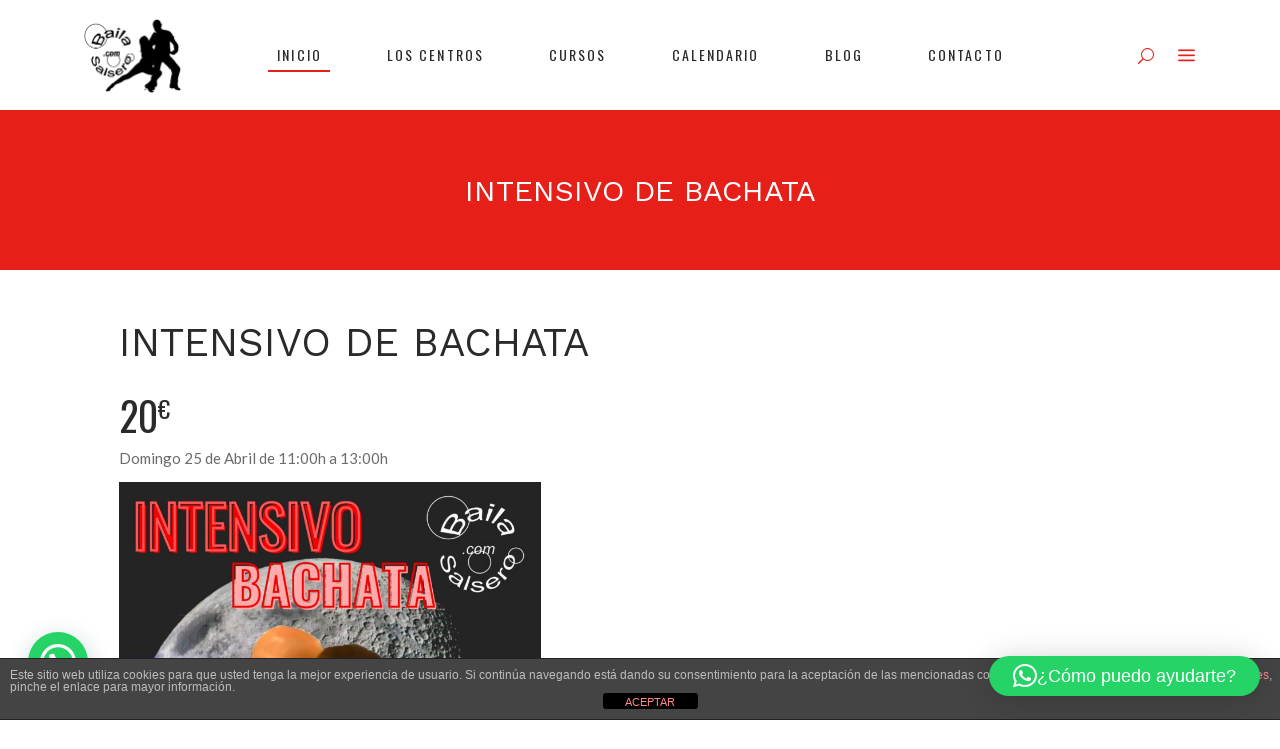

--- FILE ---
content_type: text/html; charset=UTF-8
request_url: https://www.bailasalsero.com/producto/intensivo-de-bachata/
body_size: 24547
content:
<!DOCTYPE html>
<html lang="es">
<head>
    
        <meta charset="UTF-8"/>
        <link rel="profile" href="http://gmpg.org/xfn/11"/>
        
                <meta name="viewport" content="width=device-width,initial-scale=1,user-scalable=yes">
        <meta name='robots' content='index, follow, max-image-preview:large, max-snippet:-1, max-video-preview:-1' />

	<!-- This site is optimized with the Yoast SEO plugin v26.6 - https://yoast.com/wordpress/plugins/seo/ -->
	<title>Intensivo de Bachata - BailaSalsero</title>
	<meta name="description" content="Nivel con conocimientos. Curso Intensivo de Bachata en Pamplona donde se aprenderá una coreografía. La clase comenzará con la coreografía desmenuzada y poco a poco iremos enlazando los diferentes pasos y figuras. Al final de la clase los alumnos tendrán la opción de grabar la coreografía para poder volver a desmenuzarla y crear la suya propia. Domingo 25 de Abril 2021 de 11h a 13h. ¡Te esperamos!" />
	<link rel="canonical" href="https://www.bailasalsero.com/producto/intensivo-de-bachata/" />
	<meta property="og:locale" content="es_ES" />
	<meta property="og:type" content="article" />
	<meta property="og:title" content="Intensivo de Bachata - BailaSalsero" />
	<meta property="og:description" content="Nivel con conocimientos. Curso Intensivo de Bachata en Pamplona donde se aprenderá una coreografía. La clase comenzará con la coreografía desmenuzada y poco a poco iremos enlazando los diferentes pasos y figuras. Al final de la clase los alumnos tendrán la opción de grabar la coreografía para poder volver a desmenuzarla y crear la suya propia. Domingo 25 de Abril 2021 de 11h a 13h. ¡Te esperamos!" />
	<meta property="og:url" content="https://www.bailasalsero.com/producto/intensivo-de-bachata/" />
	<meta property="og:site_name" content="BailaSalsero" />
	<meta property="article:modified_time" content="2021-07-30T07:09:44+00:00" />
	<meta name="twitter:card" content="summary_large_image" />
	<meta name="twitter:label1" content="Tiempo de lectura" />
	<meta name="twitter:data1" content="1 minuto" />
	<script type="application/ld+json" class="yoast-schema-graph">{"@context":"https://schema.org","@graph":[{"@type":"WebPage","@id":"https://www.bailasalsero.com/producto/intensivo-de-bachata/","url":"https://www.bailasalsero.com/producto/intensivo-de-bachata/","name":"Intensivo de Bachata - BailaSalsero","isPartOf":{"@id":"https://www.bailasalsero.com/#website"},"datePublished":"2021-03-03T18:46:49+00:00","dateModified":"2021-07-30T07:09:44+00:00","description":"Nivel con conocimientos. Curso Intensivo de Bachata en Pamplona donde se aprenderá una coreografía. La clase comenzará con la coreografía desmenuzada y poco a poco iremos enlazando los diferentes pasos y figuras. Al final de la clase los alumnos tendrán la opción de grabar la coreografía para poder volver a desmenuzarla y crear la suya propia. Domingo 25 de Abril 2021 de 11h a 13h. ¡Te esperamos!","breadcrumb":{"@id":"https://www.bailasalsero.com/producto/intensivo-de-bachata/#breadcrumb"},"inLanguage":"es","potentialAction":[{"@type":"ReadAction","target":["https://www.bailasalsero.com/producto/intensivo-de-bachata/"]}]},{"@type":"BreadcrumbList","@id":"https://www.bailasalsero.com/producto/intensivo-de-bachata/#breadcrumb","itemListElement":[{"@type":"ListItem","position":1,"name":"Portada","item":"https://www.bailasalsero.com/"},{"@type":"ListItem","position":2,"name":"Productos","item":"https://www.bailasalsero.com/shop/"},{"@type":"ListItem","position":3,"name":"Intensivo de Bachata"}]},{"@type":"WebSite","@id":"https://www.bailasalsero.com/#website","url":"https://www.bailasalsero.com/","name":"BailaSalsero","description":"Academia de baile en Pamplona","potentialAction":[{"@type":"SearchAction","target":{"@type":"EntryPoint","urlTemplate":"https://www.bailasalsero.com/?s={search_term_string}"},"query-input":{"@type":"PropertyValueSpecification","valueRequired":true,"valueName":"search_term_string"}}],"inLanguage":"es"}]}</script>
	<!-- / Yoast SEO plugin. -->


<link rel='dns-prefetch' href='//maps.googleapis.com' />
<link rel='dns-prefetch' href='//fonts.googleapis.com' />
<link rel="alternate" type="application/rss+xml" title="BailaSalsero &raquo; Feed" href="https://www.bailasalsero.com/feed/" />
<link rel="alternate" type="application/rss+xml" title="BailaSalsero &raquo; Feed de los comentarios" href="https://www.bailasalsero.com/comments/feed/" />
<link rel="alternate" type="text/calendar" title="BailaSalsero &raquo; iCal Feed" href="https://www.bailasalsero.com/calendario/?ical=1" />
<link rel="alternate" title="oEmbed (JSON)" type="application/json+oembed" href="https://www.bailasalsero.com/wp-json/oembed/1.0/embed?url=https%3A%2F%2Fwww.bailasalsero.com%2Fproducto%2Fintensivo-de-bachata%2F" />
<link rel="alternate" title="oEmbed (XML)" type="text/xml+oembed" href="https://www.bailasalsero.com/wp-json/oembed/1.0/embed?url=https%3A%2F%2Fwww.bailasalsero.com%2Fproducto%2Fintensivo-de-bachata%2F&#038;format=xml" />
<style id='wp-img-auto-sizes-contain-inline-css' type='text/css'>
img:is([sizes=auto i],[sizes^="auto," i]){contain-intrinsic-size:3000px 1500px}
/*# sourceURL=wp-img-auto-sizes-contain-inline-css */
</style>
<style id='wp-emoji-styles-inline-css' type='text/css'>

	img.wp-smiley, img.emoji {
		display: inline !important;
		border: none !important;
		box-shadow: none !important;
		height: 1em !important;
		width: 1em !important;
		margin: 0 0.07em !important;
		vertical-align: -0.1em !important;
		background: none !important;
		padding: 0 !important;
	}
/*# sourceURL=wp-emoji-styles-inline-css */
</style>
<link rel='stylesheet' id='front-estilos-css' href='https://www.bailasalsero.com/wp-content/plugins/asesor-cookies-para-la-ley-en-espana/html/front/estilos.css?ver=6.9' type='text/css' media='all' />
<link rel='stylesheet' id='contact-form-7-css' href='https://www.bailasalsero.com/wp-content/plugins/contact-form-7/includes/css/styles.css?ver=6.1.4' type='text/css' media='all' />
<link rel='stylesheet' id='timetable_sf_style-css' href='https://www.bailasalsero.com/wp-content/plugins/timetable/style/superfish.css?ver=6.9' type='text/css' media='all' />
<link rel='stylesheet' id='timetable_style-css' href='https://www.bailasalsero.com/wp-content/plugins/timetable/style/style.css?ver=6.9' type='text/css' media='all' />
<link rel='stylesheet' id='timetable_event_template-css' href='https://www.bailasalsero.com/wp-content/plugins/timetable/style/event_template.css?ver=6.9' type='text/css' media='all' />
<link rel='stylesheet' id='timetable_responsive_style-css' href='https://www.bailasalsero.com/wp-content/plugins/timetable/style/responsive.css?ver=6.9' type='text/css' media='all' />
<link rel='stylesheet' id='timetable_font_lato-css' href='//fonts.googleapis.com/css?family=Lato%3A400%2C700&#038;ver=6.9' type='text/css' media='all' />
<style id='woocommerce-inline-inline-css' type='text/css'>
.woocommerce form .form-row .required { visibility: visible; }
/*# sourceURL=woocommerce-inline-inline-css */
</style>
<link rel='stylesheet' id='vibez_elated_default_style-css' href='https://www.bailasalsero.com/wp-content/themes/vibez/style.css?ver=6.9' type='text/css' media='all' />
<link rel='stylesheet' id='vibez_elated_child_style-css' href='https://www.bailasalsero.com/wp-content/themes/vibez-child/style.css?ver=6.9' type='text/css' media='all' />
<link rel='stylesheet' id='vibez_elated_modules-css' href='https://www.bailasalsero.com/wp-content/themes/vibez/assets/css/modules.min.css?ver=6.9' type='text/css' media='all' />
<style id='vibez_elated_modules-inline-css' type='text/css'>
/* generated in /var/www/vhosts/bailasalsero.com/httpdocs/wp-content/themes/vibez/framework/admin/options/general/map.php vibez_elated_page_general_style function */
.postid--1.eltdf-boxed .eltdf-wrapper { background-attachment: fixed;}

/* generated in /var/www/vhosts/bailasalsero.com/httpdocs/wp-content/themes/vibez/framework/admin/options/general/map.php vibez_elated_page_general_style function */
::selection { background: #e61f19;}

/* generated in /var/www/vhosts/bailasalsero.com/httpdocs/wp-content/themes/vibez/framework/admin/options/general/map.php vibez_elated_page_general_style function */
::-moz-selection { background: #e61f19;}

/* generated in /var/www/vhosts/bailasalsero.com/httpdocs/wp-content/themes/vibez/framework/admin/options/general/map.php vibez_elated_page_general_style function */
.postid--1 h1 a:hover, .postid--1 h2 a:hover, .postid--1 h3 a:hover, .postid--1 h4 a:hover, .postid--1 h5 a:hover, .postid--1 h6 a:hover, .postid--1 a:hover, .postid--1 p a:hover, .postid--1 blockquote:before, .postid--1 .eltdf-comment-holder .eltdf-comment-text .replay, .postid--1 .eltdf-comment-holder .eltdf-comment-text .comment-reply-link, .postid--1 .eltdf-comment-holder .eltdf-comment-text .comment-edit-link, .postid--1 .eltdf-comment-holder .eltdf-comment-text .eltdf-comment-date, .postid--1 .eltdf-comment-holder .eltdf-comment-text #cancel-comment-reply-link, .postid--1 .eltdf-owl-slider .owl-nav .owl-prev:hover .eltdf-prev-icon, .postid--1 .eltdf-owl-slider .owl-nav .owl-prev:hover .eltdf-next-icon, .postid--1 .eltdf-owl-slider .owl-nav .owl-next:hover .eltdf-prev-icon, .postid--1 .eltdf-owl-slider .owl-nav .owl-next:hover .eltdf-next-icon, .postid--1 .eltdf-side-menu-button-opener.opened, .postid--1 .eltdf-side-menu-button-opener:hover, .postid--1 .eltdf-search-page-holder article.sticky .eltdf-post-title a, .postid--1 .eltdf-search-cover .eltdf-search-close a:hover, .postid--1 .eltdf-blog-holder article.sticky .eltdf-post-title a, .postid--1 .eltdf-blog-holder article .eltdf-post-info-top > div a:hover, .postid--1 .eltdf-blog-holder article .eltdf-post-read-more-button a, .postid--1 .eltdf-blog-holder article.format-link .eltdf-post-text .eltdf-post-text-main .eltdf-post-link-preview, .postid--1 .eltdf-author-description .eltdf-author-description-content .eltdf-author-name a:hover, .postid--1 .eltdf-author-description .eltdf-author-description-text-holder .eltdf-author-social-icons a:hover, .postid--1 .eltdf-bl-standard-pagination ul li.eltdf-bl-pag-active a, .postid--1 .eltdf-blog-single-navigation .eltdf-blog-single-prev:hover, .postid--1 .eltdf-blog-single-navigation .eltdf-blog-single-next:hover, .postid--1 .eltdf-related-posts-holder .eltdf-related-post .eltdf-post-info > div a:hover, .postid--1 .eltdf-blog-list-holder .eltdf-bli-info > div:before, .postid--1 .eltdf-blog-list-holder .eltdf-bli-info > div a:hover, .postid--1 .eltdf-blog-list-holder .eltdf-post-read-more-button a, .postid--1 .eltdf-blog-slider-holder .eltdf-blog-slider-item .eltdf-item-info-section > div a:hover, .postid--1 .eltdf-blog-holder.eltdf-blog-single article .eltdf-post-info-top > div a:hover, .postid--1 .eltdf-blog-holder.eltdf-blog-single article .eltdf-post-info-bottom .eltdf-post-info-bottom-left .eltdf-tags a:hover, .postid--1 .eltdf-author-info-widget .eltdf-aiw-position, .postid--1 .widget.widget_rss > h4 .rsswidget:hover, .postid--1 .widget.widget_search button:hover, .postid--1 .widget.widget_tag_cloud a:hover, .postid--1 .widget.eltdf-blog-list-widget .eltdf-post-info-date a:hover, .postid--1 .eltdf-page-footer .widget a:hover, .postid--1 .eltdf-side-menu .widget a:hover, .postid--1 .eltdf-page-footer .widget.widget_search button:hover, .postid--1 .eltdf-side-menu .widget.widget_search button:hover, .postid--1 .eltdf-page-footer .widget.widget_tag_cloud a:hover, .postid--1 .eltdf-side-menu .widget.widget_tag_cloud a:hover, .postid--1 .eltdf-page-footer .widget.widget_rss .eltdf-footer-widget-title .rsswidget:hover, .postid--1 .eltdf-page-footer .widget.eltdf-blog-list-widget .eltdf-blog-list-holder.eltdf-bl-minimal .eltdf-post-info-date a, .postid--1 .eltdf-top-bar a:hover, .postid--1 .eltdf-icon-widget-holder.eltdf-link-with-href:hover .eltdf-icon-text, .postid--1 .widget.widget_eltdf_twitter_widget .eltdf-twitter-widget.eltdf-twitter-standard li .eltdf-twitter-icon, .postid--1 .widget.widget_eltdf_twitter_widget .eltdf-twitter-widget.eltdf-twitter-standard li .eltdf-tweet-text a:hover, .postid--1 .widget.widget_eltdf_twitter_widget .eltdf-twitter-widget.eltdf-twitter-slider li .eltdf-twitter-icon i, .postid--1 .widget.widget_eltdf_twitter_widget .eltdf-twitter-widget.eltdf-twitter-slider li .eltdf-tweet-text a, .postid--1 .widget.widget_eltdf_twitter_widget .eltdf-twitter-widget.eltdf-twitter-slider li .eltdf-tweet-text span, .postid--1 #tribe-events-content-wrapper #tribe-bar-views .tribe-bar-views-list .tribe-bar-views-option.tribe-bar-active a, .postid--1 #tribe-events-content-wrapper #tribe-bar-views .tribe-bar-views-list .tribe-bar-views-option a:hover, .postid--1 #tribe-events-content-wrapper #tribe-events-content table.tribe-events-calendar tbody td .tribe-events-month-event-title, .postid--1 #tribe-events-content-wrapper #tribe-events-content table.tribe-events-calendar tbody .tribe-events-tooltip .tribe-event-duration, .postid--1 #tribe-events-content-wrapper #tribe-events-content.tribe-events-list .eltdf-events-single-meta-icon, .postid--1 .eltdf-events-list-item-holder .eltdf-events-list-item-info .eltdf-events-item-info-icon, .postid--1 .eltdf-tribe-events-single .eltdf-events-single-main-info .eltdf-events-single-title-holder .eltdf-events-single-info-icon, .postid--1 .eltdf-tribe-events-single .eltdf-events-single-main-content .eltdf-events-single-meta-icon, .postid--1 .eltdf-ttevents-single .eltdf-ttevents-single-subtitle, .postid--1 .eltdf-ttevents-single .tt_event_hours li h4:nth-of-type(2), .postid--1 .eltdf-ttevents-single .tt_event_items_list li.type_info .tt_event_text, .postid--1 .eltdf-ttevents-single .tt_event_items_list li:not(.type_info):before, .postid--1 .eltdf-main-menu ul li a:hover, .postid--1 .eltdf-drop-down .second .inner ul li.current-menu-ancestor > a, .postid--1 .eltdf-drop-down .second .inner ul li.current-menu-item > a, .postid--1 .eltdf-drop-down .wide .second .inner > ul > li.current-menu-ancestor > a, .postid--1 .eltdf-drop-down .wide .second .inner > ul > li.current-menu-item > a, .postid--1 nav.eltdf-fullscreen-menu ul li a:hover, .postid--1 nav.eltdf-fullscreen-menu ul li ul li.current-menu-ancestor > a, .postid--1 nav.eltdf-fullscreen-menu ul li ul li.current-menu-item > a, .postid--1 nav.eltdf-fullscreen-menu > ul > li.eltdf-active-item > a, .postid--1 .eltdf-mobile-header .eltdf-mobile-menu-opener.eltdf-mobile-menu-opened a, .postid--1 .eltdf-mobile-header .eltdf-mobile-nav ul li a:hover, .postid--1 .eltdf-mobile-header .eltdf-mobile-nav ul li h5:hover, .postid--1 .eltdf-mobile-header .eltdf-mobile-nav ul ul li.current-menu-ancestor > a, .postid--1 .eltdf-mobile-header .eltdf-mobile-nav ul ul li.current-menu-item > a, .postid--1 .eltdf-mobile-header .eltdf-mobile-nav .eltdf-grid > ul > li.eltdf-active-item > a, .postid--1 .eltdf-accordion-holder.eltdf-ac-simple .eltdf-title-holder.ui-state-active, .postid--1 .eltdf-accordion-holder.eltdf-ac-simple .eltdf-title-holder.ui-state-hover, .postid--1 .eltdf-accordion-holder.eltdf-ac-simple-arrows .eltdf-title-holder.ui-state-active, .postid--1 .eltdf-accordion-holder.eltdf-ac-simple-arrows .eltdf-title-holder.ui-state-hover, .postid--1 .eltdf-banner-holder .eltdf-banner-link-text .eltdf-banner-link-hover span, .postid--1 .eltdf-btn.eltdf-btn-simple.eltdf-btn-has-animation .eltdf-btn-hover, .postid--1 .eltdf-btn.eltdf-btn-outline, .postid--1 .eltdf-countdown.eltdf-light2-skin .countdown-row .countdown-section .countdown-period, .postid--1 .eltdf-item-showcase-holder .eltdf-is-item .eltdf-is-title-icon, .postid--1 .eltdf-price-table .eltdf-pt-inner ul li .eltdf-pt-value, .postid--1 .eltdf-price-table .eltdf-pt-inner ul li .eltdf-pt-price, .postid--1 .eltdf-team-holder .eltdf-team-social-holder .eltdf-team-icon .eltdf-icon-element:hover, .postid--1 .eltdf-pl-filter-holder ul li.eltdf-pl-current span, .postid--1 .eltdf-pl-filter-holder ul li:hover span, .postid--1 .eltdf-pl-standard-pagination ul li.eltdf-pl-pag-active a, .postid--1 .eltdf-portfolio-list-holder.eltdf-pl-gallery-overlay article .eltdf-pli-text .eltdf-pli-category-holder a:hover, .postid--1 .eltdf-ps-navigation .eltdf-ps-prev a:hover, .postid--1 .eltdf-ps-navigation .eltdf-ps-next a:hover, .postid--1 .eltdf-testimonials-holder.eltdf-testimonials-boxed .eltdf-testimonials-author-holder .eltdf-testimonial-author, .postid--1 .eltdf-icon-widget-holder, .postid--1 .eltdf-side-menu .eltdf-icon-widget-holder:hover, .postid--1 .woocommerce-pagination .page-numbers li a:hover, .postid--1 .woocommerce-pagination .page-numbers li a.current, .postid--1 .woocommerce-pagination .page-numbers li span:hover, .postid--1 .woocommerce-pagination .page-numbers li span.current, .postid--1 .woocommerce-page .eltdf-content .eltdf-quantity-buttons .eltdf-quantity-minus:hover, .postid--1 .woocommerce-page .eltdf-content .eltdf-quantity-buttons .eltdf-quantity-plus:hover, .postid--1 div.woocommerce .eltdf-quantity-buttons .eltdf-quantity-minus:hover, .postid--1 div.woocommerce .eltdf-quantity-buttons .eltdf-quantity-plus:hover, .postid--1 .woocommerce.woocommerce-page .star-rating, .postid--1 .woocommerce .star-rating, .postid--1 ul.products > .product .button:hover, .postid--1 ul.products > .product .added_to_cart:hover, .postid--1 ul.products > .product .eltdf-pl-category a:hover, .postid--1 ul.products > .product .price, .postid--1 .eltdf-woo-single-page .eltdf-single-product-summary .woocommerce-product-rating .star-rating, .postid--1 .eltdf-woo-single-page .eltdf-single-product-summary .product_meta > span a:hover, .postid--1 .widget.woocommerce.widget_layered_nav ul li.chosen a, .postid--1 .widget.woocommerce.widget_product_tag_cloud .tagcloud a:hover, .postid--1 .widget.woocommerce.widget_product_search .woocommerce-product-search button:hover, .postid--1 .woocommerce-page .widget_search button[type="submit"]:hover, .postid--1 .eltdf-plc-holder .eltdf-plc-item .eltdf-plc-rating, .postid--1 .eltdf-plc-holder .eltdf-plc-item .eltdf-plc-price, .postid--1 .eltdf-plc-holder.eltdf-standard-layout .eltdf-plc-item .eltdf-plc-category a:hover, .postid--1 .eltdf-plc-holder.eltdf-standard-layout .eltdf-plc-item a.button:hover, .postid--1 .eltdf-pls-holder .eltdf-pls-text .eltdf-pls-rating, .postid--1 .eltdf-pls-holder .eltdf-pls-text .eltdf-pls-price, .postid--1 .eltdf-pl-holder .eltdf-pli .eltdf-pli-rating, .postid--1 .eltdf-pl-holder .eltdf-pli .eltdf-pli-price, .postid--1 .eltdf-pl-holder .eltdf-pli-inner .eltdf-pli-text-inner .eltdf-pli-category a:hover, .postid--1 .eltdf-pl-holder .eltdf-pli-inner .eltdf-pli-text-inner .button:hover, .postid--1 .eltdf-pl-holder .eltdf-pli-inner .eltdf-pli-text-inner .added_to_cart:hover, .postid--1 .eltdf-pl-holder.eltdf-standard-layout a.button:hover, .postid--1 .eltdf-shopping-cart-dropdown .eltdf-quantity-holder, .postid--1 .eltdf-shopping-cart-dropdown .eltdf-cart-bottom .eltdf-subtotal-holder .eltdf-total-amount, .postid--1.eltdf-light-header .eltdf-page-header > div:not(.eltdf-sticky-header):not(.fixed) .eltdf-shopping-cart-holder .eltdf-header-cart:hover { color: #e61f19;}

/* generated in /var/www/vhosts/bailasalsero.com/httpdocs/wp-content/themes/vibez/framework/admin/options/general/map.php vibez_elated_page_general_style function */
.postid--1 .eltdf-author-description.eltdf-author-info-light .eltdf-author-name a:hover, .postid--1 .eltdf-blog-slider-holder .eltdf-blog-slider-item .eltdf-section-button-holder a:hover, .postid--1 table.tt_timetable .event .event_header, .postid--1 table.tt_timetable .event a, .postid--1 .eltdf-fullscreen-menu-opener:hover, .postid--1 .eltdf-fullscreen-menu-opener.eltdf-fm-opened, .postid--1.eltdf-light-header .eltdf-page-header > div:not(.eltdf-sticky-header):not(.fixed) .eltdf-side-menu-button-opener.opened, .postid--1.eltdf-light-header .eltdf-page-header > div:not(.eltdf-sticky-header):not(.fixed) .eltdf-side-menu-button-opener:hover, .postid--1.eltdf-light-header .eltdf-top-bar .eltdf-side-menu-button-opener.opened, .postid--1.eltdf-light-header .eltdf-top-bar .eltdf-side-menu-button-opener:hover, .postid--1.eltdf-light-header .eltdf-page-header > div:not(.eltdf-sticky-header):not(.fixed) .eltdf-search-opener:hover, .postid--1.eltdf-light-header .eltdf-top-bar .eltdf-search-opener:hover, .postid--1.eltdf-light-header .eltdf-page-header > div:not(.eltdf-sticky-header):not(.fixed) .eltdf-fullscreen-menu-opener:hover, .postid--1.eltdf-light-header .eltdf-page-header > div:not(.eltdf-sticky-header):not(.fixed) .eltdf-fullscreen-menu-opener.eltdf-fm-opened, .postid--1.eltdf-light-header .eltdf-top-bar .eltdf-fullscreen-menu-opener:hover, .postid--1.eltdf-light-header .eltdf-top-bar .eltdf-fullscreen-menu-opener.eltdf-fm-opened { color: #e61f19!important;}

/* generated in /var/www/vhosts/bailasalsero.com/httpdocs/wp-content/themes/vibez/framework/admin/options/general/map.php vibez_elated_page_general_style function */
.postid--1 .eltdf-st-loader .pulse, .postid--1 .eltdf-st-loader .double_pulse .double-bounce1, .postid--1 .eltdf-st-loader .double_pulse .double-bounce2, .postid--1 .eltdf-st-loader .cube, .postid--1 .eltdf-st-loader .rotating_cubes .cube1, .postid--1 .eltdf-st-loader .rotating_cubes .cube2, .postid--1 .eltdf-st-loader .stripes > div, .postid--1 .eltdf-st-loader .wave > div, .postid--1 .eltdf-st-loader .two_rotating_circles .dot1, .postid--1 .eltdf-st-loader .two_rotating_circles .dot2, .postid--1 .eltdf-st-loader .five_rotating_circles .container1 > div, .postid--1 .eltdf-st-loader .five_rotating_circles .container2 > div, .postid--1 .eltdf-st-loader .five_rotating_circles .container3 > div, .postid--1 .eltdf-st-loader .atom .ball-1:before, .postid--1 .eltdf-st-loader .atom .ball-2:before, .postid--1 .eltdf-st-loader .atom .ball-3:before, .postid--1 .eltdf-st-loader .atom .ball-4:before, .postid--1 .eltdf-st-loader .clock .ball:before, .postid--1 .eltdf-st-loader .mitosis .ball, .postid--1 .eltdf-st-loader .lines .line1, .postid--1 .eltdf-st-loader .lines .line2, .postid--1 .eltdf-st-loader .lines .line3, .postid--1 .eltdf-st-loader .lines .line4, .postid--1 .eltdf-st-loader .fussion .ball, .postid--1 .eltdf-st-loader .fussion .ball-1, .postid--1 .eltdf-st-loader .fussion .ball-2, .postid--1 .eltdf-st-loader .fussion .ball-3, .postid--1 .eltdf-st-loader .fussion .ball-4, .postid--1 .eltdf-st-loader .wave_circles .ball, .postid--1 .eltdf-st-loader .pulse_circles .ball, .postid--1 #submit_comment, .postid--1 .post-password-form input[type='submit'], .postid--1 input.wpcf7-form-control.wpcf7-submit, .postid--1 .eltdf-blog-holder article.format-audio .eltdf-blog-audio-holder .mejs-container .mejs-controls > .mejs-time-rail .mejs-time-total .mejs-time-current, .postid--1 .eltdf-blog-holder article.format-audio .eltdf-blog-audio-holder .mejs-container .mejs-controls > a.mejs-horizontal-volume-slider .mejs-horizontal-volume-current, .postid--1 .widget #wp-calendar td#today, .postid--1 #tribe-events-content-wrapper .tribe-bar-filters .tribe-bar-filters-inner > div input[type=submit], .postid--1 #tribe-events-content-wrapper #tribe-events-content table.tribe-events-calendar tbody td.tribe-events-present div[id*=tribe-events-daynum-], .postid--1 #tribe-events-content-wrapper #tribe-events-content .tribe-events-button, .postid--1 .eltdf-events-list-item-date-holder, .postid--1 .eltdf-tribe-events-single .eltdf-events-single-main-info .eltdf-events-single-date-holder, .postid--1 #tribe-events .eltdf-tribe-events-single .tribe-events-cal-links a.tribe-events-button.tribe-events-gcal, .postid--1 #tribe-events .eltdf-tribe-events-single .tribe-events-cal-links a.tribe-events-button.tribe-events-ical:hover, .postid--1 .tt_tabs .tt_tabs_navigation li a, .postid--1 .widget.upcoming_events_widget .tt_upcoming_event_controls a:hover, .postid--1 .eltdf-accordion-holder.eltdf-ac-boxed .eltdf-title-holder.ui-state-active, .postid--1 .eltdf-accordion-holder.eltdf-ac-boxed .eltdf-title-holder.ui-state-hover, .postid--1 .eltdf-btn.eltdf-btn-solid, .postid--1 .eltdf-icon-shortcode.eltdf-circle, .postid--1 .eltdf-icon-shortcode.eltdf-square, .postid--1 .eltdf-icon-shortcode.eltdf-dropcaps.eltdf-circle, .postid--1 .eltdf-progress-bar .eltdf-pb-content-holder .eltdf-pb-content, .postid--1 .eltdf-tabs.eltdf-tabs-standard .eltdf-tabs-nav li.ui-state-active a, .postid--1 .eltdf-tabs.eltdf-tabs-standard .eltdf-tabs-nav li.ui-state-hover a, .postid--1 .eltdf-tabs.eltdf-tabs-boxed .eltdf-tabs-nav li.ui-state-active a, .postid--1 .eltdf-tabs.eltdf-tabs-boxed .eltdf-tabs-nav li.ui-state-hover a, .postid--1 .woocommerce-page .eltdf-content a.button, .postid--1 .woocommerce-page .eltdf-content a.added_to_cart, .postid--1 .woocommerce-page .eltdf-content input[type="submit"], .postid--1 .woocommerce-page .eltdf-content button[type="submit"], .postid--1 .woocommerce-page .eltdf-content .wc-forward:not(.added_to_cart):not(.checkout-button), .postid--1 div.woocommerce a.button, .postid--1 div.woocommerce a.added_to_cart, .postid--1 div.woocommerce input[type="submit"], .postid--1 div.woocommerce button[type="submit"], .postid--1 div.woocommerce .wc-forward:not(.added_to_cart):not(.checkout-button), .postid--1 .woocommerce .eltdf-onsale, .postid--1 .eltdf-shopping-cart-dropdown .eltdf-cart-bottom .eltdf-view-cart, .postid--1 .widget.woocommerce.widget_price_filter .price_slider_wrapper .ui-widget-content .ui-slider-handle, .postid--1 .eltdf-plc-holder .eltdf-plc-item .eltdf-plc-image-outer .eltdf-plc-image .eltdf-plc-onsale, .postid--1 .eltdf-plc-holder.eltdf-simple-layout .eltdf-plc-item .eltdf-plc-add-to-cart.eltdf-default-skin .button, .postid--1 .eltdf-plc-holder.eltdf-simple-layout .eltdf-plc-item .eltdf-plc-add-to-cart.eltdf-default-skin .added_to_cart, .postid--1 .eltdf-plc-holder.eltdf-simple-layout .eltdf-plc-item .eltdf-plc-add-to-cart.eltdf-light-skin .button:hover, .postid--1 .eltdf-plc-holder.eltdf-simple-layout .eltdf-plc-item .eltdf-plc-add-to-cart.eltdf-light-skin .added_to_cart:hover, .postid--1 .eltdf-plc-holder.eltdf-simple-layout .eltdf-plc-item .eltdf-plc-add-to-cart.eltdf-dark-skin .button:hover, .postid--1 .eltdf-plc-holder.eltdf-simple-layout .eltdf-plc-item .eltdf-plc-add-to-cart.eltdf-dark-skin .added_to_cart:hover, .postid--1 .eltdf-pl-holder .eltdf-pli-inner .eltdf-pli-image .eltdf-pli-onsale, .postid--1 .eltdf-shopping-cart-holder .eltdf-header-cart .eltdf-cart-info-number { background-color: #e61f19;}

/* generated in /var/www/vhosts/bailasalsero.com/httpdocs/wp-content/themes/vibez/framework/admin/options/general/map.php vibez_elated_page_general_style function */
.postid--1 table.tt_timetable .tt_tooltip_content, .postid--1 .eltdf-btn.eltdf-btn-outline:not(.eltdf-btn-custom-hover-bg):hover, .postid--1 .eltdf-price-table.eltdf-pt-active-item .eltdf-pt-inner { background-color: #e61f19!important;}

/* generated in /var/www/vhosts/bailasalsero.com/httpdocs/wp-content/themes/vibez/framework/admin/options/general/map.php vibez_elated_page_general_style function */
.postid--1 .eltdf-st-loader .pulse_circles .ball, .postid--1 #submit_comment, .postid--1 .post-password-form input[type='submit'], .postid--1 input.wpcf7-form-control.wpcf7-submit, .postid--1 #tribe-events-content-wrapper #tribe-events-content .tribe-events-button, .postid--1 #tribe-events .eltdf-tribe-events-single .tribe-events-cal-links a.tribe-events-button.tribe-events-gcal, .postid--1 #tribe-events .eltdf-tribe-events-single .tribe-events-cal-links a.tribe-events-button.tribe-events-ical:hover, .postid--1 .widget.upcoming_events_widget .tt_upcoming_event_controls a:hover, .postid--1 .eltdf-btn.eltdf-btn-solid, .postid--1 .eltdf-btn.eltdf-btn-outline, .postid--1 .eltdf-main-menu .eltdf-main-menu-line, .postid--1 .woocommerce-page .eltdf-content a.button, .postid--1 .woocommerce-page .eltdf-content a.added_to_cart, .postid--1 .woocommerce-page .eltdf-content input[type="submit"], .postid--1 .woocommerce-page .eltdf-content button[type="submit"], .postid--1 .woocommerce-page .eltdf-content .wc-forward:not(.added_to_cart):not(.checkout-button), .postid--1 div.woocommerce a.button, .postid--1 div.woocommerce a.added_to_cart, .postid--1 div.woocommerce input[type="submit"], .postid--1 div.woocommerce button[type="submit"], .postid--1 div.woocommerce .wc-forward:not(.added_to_cart):not(.checkout-button), .postid--1 .eltdf-woo-single-page .eltdf-single-product-summary .price del:before, .postid--1 .eltdf-plc-holder .eltdf-plc-item .eltdf-plc-price del:before, .postid--1 .eltdf-plc-holder.eltdf-simple-layout .eltdf-plc-item .eltdf-plc-add-to-cart.eltdf-default-skin .button, .postid--1 .eltdf-plc-holder.eltdf-simple-layout .eltdf-plc-item .eltdf-plc-add-to-cart.eltdf-default-skin .added_to_cart, .postid--1 .eltdf-pls-holder .eltdf-pls-text .eltdf-pls-price del:before, .postid--1 .eltdf-pl-holder .eltdf-pli .eltdf-pli-price del:before { border-color: #e61f19;}

/* generated in /var/www/vhosts/bailasalsero.com/httpdocs/wp-content/themes/vibez/framework/admin/options/general/map.php vibez_elated_page_general_style function */
.postid--1 .eltdf-btn.eltdf-btn-outline:not(.eltdf-btn-custom-border-hover):hover { border-color: #e61f19!important;}

/* generated in /var/www/vhosts/bailasalsero.com/httpdocs/wp-content/themes/vibez/framework/admin/options/general/map.php vibez_elated_page_general_style function */
.postid--1 #eltdf-back-to-top .eltdf-btt-triangle { border-bottom-color: #e61f19;}


/*# sourceURL=vibez_elated_modules-inline-css */
</style>
<link rel='stylesheet' id='eltdf_font_awesome-css' href='https://www.bailasalsero.com/wp-content/themes/vibez/assets/css/font-awesome/css/font-awesome.min.css?ver=6.9' type='text/css' media='all' />
<link rel='stylesheet' id='eltdf_font_elegant-css' href='https://www.bailasalsero.com/wp-content/themes/vibez/assets/css/elegant-icons/style.min.css?ver=6.9' type='text/css' media='all' />
<link rel='stylesheet' id='eltdf_ion_icons-css' href='https://www.bailasalsero.com/wp-content/themes/vibez/assets/css/ion-icons/css/ionicons.min.css?ver=6.9' type='text/css' media='all' />
<link rel='stylesheet' id='eltdf_linear_icons-css' href='https://www.bailasalsero.com/wp-content/themes/vibez/assets/css/linear-icons/style.css?ver=6.9' type='text/css' media='all' />
<link rel='stylesheet' id='mediaelement-css' href='https://www.bailasalsero.com/wp-includes/js/mediaelement/mediaelementplayer-legacy.min.css?ver=4.2.17' type='text/css' media='all' />
<link rel='stylesheet' id='wp-mediaelement-css' href='https://www.bailasalsero.com/wp-includes/js/mediaelement/wp-mediaelement.min.css?ver=6.9' type='text/css' media='all' />
<link rel='stylesheet' id='vibez_elated_woo-css' href='https://www.bailasalsero.com/wp-content/themes/vibez/assets/css/woocommerce.min.css?ver=6.9' type='text/css' media='all' />
<link rel='stylesheet' id='vibez_elated_woo_responsive-css' href='https://www.bailasalsero.com/wp-content/themes/vibez/assets/css/woocommerce-responsive.min.css?ver=6.9' type='text/css' media='all' />
<link rel='stylesheet' id='vibez_elated_style_dynamic-css' href='https://www.bailasalsero.com/wp-content/themes/vibez/assets/css/style_dynamic.css?ver=1535714353' type='text/css' media='all' />
<link rel='stylesheet' id='vibez_elated_modules_responsive-css' href='https://www.bailasalsero.com/wp-content/themes/vibez/assets/css/modules-responsive.min.css?ver=6.9' type='text/css' media='all' />
<link rel='stylesheet' id='vibez_elated_style_dynamic_responsive-css' href='https://www.bailasalsero.com/wp-content/themes/vibez/assets/css/style_dynamic_responsive.css?ver=1535714351' type='text/css' media='all' />
<link rel='stylesheet' id='vibez_elated_google_fonts-css' href='https://fonts.googleapis.com/css?family=Oswald%3A300%2C400%2C700%7CLato%3A300%2C400%2C700%7CMontserrat%3A300%2C400%2C600%7CRoboto%3A300%2C400%2C700%7CPlayfair+Display%3A400%2C400i%2C700%7CWork+Sans%3A300%2C400%2C700%7CLato%3A300%2C400%2C700%7COswald%3A300%2C400%2C700&#038;subset=latin-ext&#038;ver=1.0.0' type='text/css' media='all' />
<script type="text/javascript" src="https://www.bailasalsero.com/wp-includes/js/jquery/jquery.min.js?ver=3.7.1" id="jquery-core-js"></script>
<script type="text/javascript" src="https://www.bailasalsero.com/wp-includes/js/jquery/jquery-migrate.min.js?ver=3.4.1" id="jquery-migrate-js"></script>
<script type="text/javascript" id="front-principal-js-extra">
/* <![CDATA[ */
var cdp_cookies_info = {"url_plugin":"https://www.bailasalsero.com/wp-content/plugins/asesor-cookies-para-la-ley-en-espana/plugin.php","url_admin_ajax":"https://www.bailasalsero.com/wp-admin/admin-ajax.php"};
//# sourceURL=front-principal-js-extra
/* ]]> */
</script>
<script type="text/javascript" src="https://www.bailasalsero.com/wp-content/plugins/asesor-cookies-para-la-ley-en-espana/html/front/principal.js?ver=6.9" id="front-principal-js"></script>
<script type="text/javascript" src="https://www.bailasalsero.com/wp-content/plugins/woocommerce/assets/js/jquery-blockui/jquery.blockUI.min.js?ver=2.7.0-wc.10.4.3" id="wc-jquery-blockui-js" data-wp-strategy="defer"></script>
<script type="text/javascript" id="wc-add-to-cart-js-extra">
/* <![CDATA[ */
var wc_add_to_cart_params = {"ajax_url":"/wp-admin/admin-ajax.php","wc_ajax_url":"/?wc-ajax=%%endpoint%%","i18n_view_cart":"Ver carrito","cart_url":"https://www.bailasalsero.com/carrito/","is_cart":"","cart_redirect_after_add":"no"};
//# sourceURL=wc-add-to-cart-js-extra
/* ]]> */
</script>
<script type="text/javascript" src="https://www.bailasalsero.com/wp-content/plugins/woocommerce/assets/js/frontend/add-to-cart.min.js?ver=10.4.3" id="wc-add-to-cart-js" data-wp-strategy="defer"></script>
<script type="text/javascript" id="wc-single-product-js-extra">
/* <![CDATA[ */
var wc_single_product_params = {"i18n_required_rating_text":"Por favor elige una puntuaci\u00f3n","i18n_rating_options":["1 de 5 estrellas","2 de 5 estrellas","3 de 5 estrellas","4 de 5 estrellas","5 de 5 estrellas"],"i18n_product_gallery_trigger_text":"Ver galer\u00eda de im\u00e1genes a pantalla completa","review_rating_required":"yes","flexslider":{"rtl":false,"animation":"slide","smoothHeight":true,"directionNav":false,"controlNav":"thumbnails","slideshow":false,"animationSpeed":500,"animationLoop":false,"allowOneSlide":false},"zoom_enabled":"","zoom_options":[],"photoswipe_enabled":"","photoswipe_options":{"shareEl":false,"closeOnScroll":false,"history":false,"hideAnimationDuration":0,"showAnimationDuration":0},"flexslider_enabled":""};
//# sourceURL=wc-single-product-js-extra
/* ]]> */
</script>
<script type="text/javascript" src="https://www.bailasalsero.com/wp-content/plugins/woocommerce/assets/js/frontend/single-product.min.js?ver=10.4.3" id="wc-single-product-js" defer="defer" data-wp-strategy="defer"></script>
<script type="text/javascript" src="https://www.bailasalsero.com/wp-content/plugins/woocommerce/assets/js/js-cookie/js.cookie.min.js?ver=2.1.4-wc.10.4.3" id="wc-js-cookie-js" defer="defer" data-wp-strategy="defer"></script>
<script type="text/javascript" id="woocommerce-js-extra">
/* <![CDATA[ */
var woocommerce_params = {"ajax_url":"/wp-admin/admin-ajax.php","wc_ajax_url":"/?wc-ajax=%%endpoint%%","i18n_password_show":"Mostrar contrase\u00f1a","i18n_password_hide":"Ocultar contrase\u00f1a"};
//# sourceURL=woocommerce-js-extra
/* ]]> */
</script>
<script type="text/javascript" src="https://www.bailasalsero.com/wp-content/plugins/woocommerce/assets/js/frontend/woocommerce.min.js?ver=10.4.3" id="woocommerce-js" defer="defer" data-wp-strategy="defer"></script>
<script type="text/javascript" src="https://www.bailasalsero.com/wp-content/plugins/js_composer/assets/js/vendors/woocommerce-add-to-cart.js?ver=8.7.2" id="vc_woocommerce-add-to-cart-js-js"></script>
<script type="text/javascript" src="https://www.bailasalsero.com/wp-content/plugins/woocommerce/assets/js/prettyPhoto/jquery.prettyPhoto.min.js?ver=3.1.6-wc.10.4.3" id="wc-prettyPhoto-js" defer="defer" data-wp-strategy="defer"></script>
<script type="text/javascript" src="https://www.bailasalsero.com/wp-content/plugins/woocommerce/assets/js/select2/select2.full.min.js?ver=4.0.3-wc.10.4.3" id="wc-select2-js" defer="defer" data-wp-strategy="defer"></script>
<script></script><link rel="https://api.w.org/" href="https://www.bailasalsero.com/wp-json/" /><link rel="alternate" title="JSON" type="application/json" href="https://www.bailasalsero.com/wp-json/wp/v2/product/12620" /><link rel="EditURI" type="application/rsd+xml" title="RSD" href="https://www.bailasalsero.com/xmlrpc.php?rsd" />
<meta name="generator" content="WordPress 6.9" />
<meta name="generator" content="WooCommerce 10.4.3" />
<link rel='shortlink' href='https://www.bailasalsero.com/?p=12620' />

		<!-- GA Google Analytics @ https://m0n.co/ga -->
		<script>
			(function(i,s,o,g,r,a,m){i['GoogleAnalyticsObject']=r;i[r]=i[r]||function(){
			(i[r].q=i[r].q||[]).push(arguments)},i[r].l=1*new Date();a=s.createElement(o),
			m=s.getElementsByTagName(o)[0];a.async=1;a.src=g;m.parentNode.insertBefore(a,m)
			})(window,document,'script','https://www.google-analytics.com/analytics.js','ga');
			ga('create', 'UA-113211848-1', 'auto');
			ga('require', 'displayfeatures');
			ga('set', 'forceSSL', true);
			ga('send', 'pageview');
		</script>

	<meta name="tec-api-version" content="v1"><meta name="tec-api-origin" content="https://www.bailasalsero.com"><link rel="alternate" href="https://www.bailasalsero.com/wp-json/tribe/events/v1/" />	<noscript><style>.woocommerce-product-gallery{ opacity: 1 !important; }</style></noscript>
	<meta name="generator" content="Powered by WPBakery Page Builder - drag and drop page builder for WordPress."/>
<meta name="generator" content="Powered by Slider Revolution 6.7.38 - responsive, Mobile-Friendly Slider Plugin for WordPress with comfortable drag and drop interface." />
<script>function setREVStartSize(e){
			//window.requestAnimationFrame(function() {
				window.RSIW = window.RSIW===undefined ? window.innerWidth : window.RSIW;
				window.RSIH = window.RSIH===undefined ? window.innerHeight : window.RSIH;
				try {
					var pw = document.getElementById(e.c).parentNode.offsetWidth,
						newh;
					pw = pw===0 || isNaN(pw) || (e.l=="fullwidth" || e.layout=="fullwidth") ? window.RSIW : pw;
					e.tabw = e.tabw===undefined ? 0 : parseInt(e.tabw);
					e.thumbw = e.thumbw===undefined ? 0 : parseInt(e.thumbw);
					e.tabh = e.tabh===undefined ? 0 : parseInt(e.tabh);
					e.thumbh = e.thumbh===undefined ? 0 : parseInt(e.thumbh);
					e.tabhide = e.tabhide===undefined ? 0 : parseInt(e.tabhide);
					e.thumbhide = e.thumbhide===undefined ? 0 : parseInt(e.thumbhide);
					e.mh = e.mh===undefined || e.mh=="" || e.mh==="auto" ? 0 : parseInt(e.mh,0);
					if(e.layout==="fullscreen" || e.l==="fullscreen")
						newh = Math.max(e.mh,window.RSIH);
					else{
						e.gw = Array.isArray(e.gw) ? e.gw : [e.gw];
						for (var i in e.rl) if (e.gw[i]===undefined || e.gw[i]===0) e.gw[i] = e.gw[i-1];
						e.gh = e.el===undefined || e.el==="" || (Array.isArray(e.el) && e.el.length==0)? e.gh : e.el;
						e.gh = Array.isArray(e.gh) ? e.gh : [e.gh];
						for (var i in e.rl) if (e.gh[i]===undefined || e.gh[i]===0) e.gh[i] = e.gh[i-1];
											
						var nl = new Array(e.rl.length),
							ix = 0,
							sl;
						e.tabw = e.tabhide>=pw ? 0 : e.tabw;
						e.thumbw = e.thumbhide>=pw ? 0 : e.thumbw;
						e.tabh = e.tabhide>=pw ? 0 : e.tabh;
						e.thumbh = e.thumbhide>=pw ? 0 : e.thumbh;
						for (var i in e.rl) nl[i] = e.rl[i]<window.RSIW ? 0 : e.rl[i];
						sl = nl[0];
						for (var i in nl) if (sl>nl[i] && nl[i]>0) { sl = nl[i]; ix=i;}
						var m = pw>(e.gw[ix]+e.tabw+e.thumbw) ? 1 : (pw-(e.tabw+e.thumbw)) / (e.gw[ix]);
						newh =  (e.gh[ix] * m) + (e.tabh + e.thumbh);
					}
					var el = document.getElementById(e.c);
					if (el!==null && el) el.style.height = newh+"px";
					el = document.getElementById(e.c+"_wrapper");
					if (el!==null && el) {
						el.style.height = newh+"px";
						el.style.display = "block";
					}
				} catch(e){
					console.log("Failure at Presize of Slider:" + e)
				}
			//});
		  };</script>
		<style type="text/css" id="wp-custom-css">
			.eltdf-woo-single-page .eltdf-single-product-content .images {display: none!important;}

.eltdf-woo-single-page .eltdf-single-product-content .images {display: none!important;}

.eltdf-woo-single-page .related.products, .eltdf-woo-single-page .upsells.products {    display: none!important;}

.eltdf-woo-single-page .eltdf-single-product-summary .product_meta {
    font-size: 18px;
    margin: 43px 0 0;
display: none!important;}

.woocommerce-page .eltdf-content .wc-forward:not(.added_to_cart):not(.checkout-button), .woocommerce-page .eltdf-content a.added_to_cart, .woocommerce-page .eltdf-content a.button, .woocommerce-page .eltdf-content button[type=submit], .woocommerce-page .eltdf-content input[type=submit], div.woocommerce .wc-forward:not(.added_to_cart):not(.checkout-button), div.woocommerce a.added_to_cart, div.woocommerce a.button, div.woocommerce button[type=submit], div.woocommerce input[type=submit] {
 
    background-color: #e61f19;
	border: 2px solid #e61f19;}

.eltdf-accordion-holder.eltdf-ac-simple .eltdf-title-holder.ui-state-active, .eltdf-accordion-holder.eltdf-ac-simple .eltdf-title-holder.ui-state-hover {color: #e61f19!important;}

.eltdf-main-menu ul li a:hover {color: #e61f19!important;}

.eltdf-main-menu .eltdf-main-menu-line {border-top: 2px solid #e61f19!important;}

#eltdf-back-to-top .eltdf-btt-triangle {
    border-bottom: 34px solid #e61f19!important;}







#tribe-events-content-wrapper .tribe-bar-filters .tribe-bar-filters-inner>div input[type=submit] {background-color: #e61f19;}

#tribe-events-content-wrapper #tribe-events-content table.tribe-events-calendar tbody td.tribe-events-present div[id*=tribe-events-daynum-] {background-color: #e61f19!important;}


#tribe-events-content-wrapper #tribe-events-content .tribe-events-button {    background-color: #e61f19;}

#tribe-events-content-wrapper #tribe-events-content .tribe-events-button {        border: 2px solid #e61f19;}

#tribe-events-content-wrapper #tribe-bar-views .tribe-bar-views-list .tribe-bar-views-option.tribe-bar-active a {
    color: #e61f19!important;
}

.eltdf-events-list-item-date-holder {background-color: #e61f19!important;}

#tribe-events-content-wrapper #tribe-events-content.tribe-events-list .eltdf-events-single-meta-icon {color: #e61f19!important;}

#tribe-events-content-wrapper #tribe-bar-views .tribe-bar-views-list .tribe-bar-views-option a:hover {
    color: #e61f19!important;
}
.eltdf-title .eltdf-title-holder .eltdf-page-title span {
    display: inline-block;
    vertical-align: middle;
    /*MARGIN-TOP: 100px;*/
}


#tribe-events .eltdf-tribe-events-single .tribe-events-cal-links a.tribe-events-button.tribe-events-ical {display: none!important;}




.postid-6305 .eltdf-st-loader .pulse_circles .ball, .postid-6305 #submit_comment, .postid-6305 .post-password-form input[type='submit'], .postid-6305 input.wpcf7-form-control.wpcf7-submit, .postid-6305 #tribe-events-content-wrapper #tribe-events-content .tribe-events-button, .postid-6305 #tribe-events .eltdf-tribe-events-single .tribe-events-cal-links a.tribe-events-button.tribe-events-gcal, .postid-6305 #tribe-events .eltdf-tribe-events-single .tribe-events-cal-links a.tribe-events-button.tribe-events-ical:hover, .postid-6305 .widget.upcoming_events_widget .tt_upcoming_event_controls a:hover, .postid-6305 .eltdf-btn.eltdf-btn-solid, .postid-6305 .eltdf-btn.eltdf-btn-outline, .postid-6305 .eltdf-main-menu .eltdf-main-menu-line, .postid-6305 .woocommerce-page .eltdf-content a.button, .postid-6305 .woocommerce-page .eltdf-content a.added_to_cart, .postid-6305 .woocommerce-page .eltdf-content input[type="submit"], .postid-6305 .woocommerce-page .eltdf-content button[type="submit"], .postid-6305 .woocommerce-page .eltdf-content .wc-forward:not(.added_to_cart):not(.checkout-button), .postid-6305 div.woocommerce a.button, .postid-6305 div.woocommerce a.added_to_cart, .postid-6305 div.woocommerce input[type="submit"], .postid-6305 div.woocommerce button[type="submit"], .postid-6305 div.woocommerce .wc-forward:not(.added_to_cart):not(.checkout-button), .postid-6305 .eltdf-woo-single-page .eltdf-single-product-summary .price del:before, .postid-6305 .eltdf-plc-holder .eltdf-plc-item .eltdf-plc-price del:before, .postid-6305 .eltdf-plc-holder.eltdf-simple-layout .eltdf-plc-item .eltdf-plc-add-to-cart.eltdf-default-skin .button, .postid-6305 .eltdf-plc-holder.eltdf-simple-layout .eltdf-plc-item .eltdf-plc-add-to-cart.eltdf-default-skin .added_to_cart, .postid-6305 .eltdf-pls-holder .eltdf-pls-text .eltdf-pls-price del:before, .postid-6305 .eltdf-pl-holder .eltdf-pli .eltdf-pli-price del:before {display: none!important;}

.eltdf-drop-down .second .inner ul li a {padding: 3px 30px;
}
.eltdf-drop-down .narrow .second .inner ul li {
    width: 280px;
}


.eltdf-ttevents-single .eltdf-ttevents-single-title {display: none!important;}

.eltdf-page-footer .widget.eltdf-blog-list-widget .eltdf-blog-list-holder.eltdf-bl-minimal .eltdf-post-info-date a, .eltdf-page-footer .widget.widget_rss .eltdf-footer-widget-title .rsswidget:hover {color: #e61f19!important;}

#tribe-events-content-wrapper #tribe-events-content table.tribe-events-calendar tbody .tribe-events-tooltip .tribe-event-duration {
	color: #e61f19!important;}

.arrow_up, .arrow_down, .arrow_left, .arrow_right, .arrow_left-up, .arrow_right-up, .arrow_right-down, .arrow_left-down, .arrow-up-down, .arrow_up-down_alt, .arrow_left-right_alt, .arrow_left-right, .arrow_expand_alt2, .arrow_expand_alt, .arrow_condense, .arrow_expand, .arrow_move, .arrow_carrot-up, .arrow_carrot-down, .arrow_carrot-left, .arrow_carrot-right, .arrow_carrot-2up, .arrow_carrot-2down, .arrow_carrot-2left, .arrow_carrot-2right, .arrow_carrot-up_alt2, .arrow_carrot-down_alt2, .arrow_carrot-left_alt2, .arrow_carrot-right_alt2, .arrow_carrot-2up_alt2, .arrow_carrot-2down_alt2, .arrow_carrot-2left_alt2, .arrow_carrot-2right_alt2, .arrow_triangle-up, .arrow_triangle-down, .arrow_triangle-left, .arrow_triangle-right, .arrow_triangle-up_alt2, .arrow_triangle-down_alt2, .arrow_triangle-left_alt2, .arrow_triangle-right_alt2, .arrow_back, .icon_minus-06, .icon_plus, .icon_close, .icon_check, .icon_minus_alt2, .icon_plus_alt2, .icon_close_alt2, .icon_check_alt2, .icon_zoom-out_alt, .icon_zoom-in_alt, .icon_search, .icon_box-empty, .icon_box-selected, .icon_minus-box, .icon_plus-box, .icon_box-checked, .icon_circle-empty, .icon_circle-slelected, .icon_stop_alt2, .icon_stop, .icon_pause_alt2, .icon_pause, .icon_menu, .icon_menu-square_alt2, .icon_menu-circle_alt2, .icon_ul, .icon_ol, .icon_adjust-horiz, .icon_adjust-vert, .icon_document_alt, .icon_documents_alt, .icon_pencil, .icon_pencil-edit_alt, .icon_pencil-edit, .icon_folder-alt, .icon_folder-open_alt, .icon_folder-add_alt, .icon_info_alt, .icon_error-oct_alt, .icon_error-circle_alt, .icon_error-triangle_alt, .icon_question_alt2, .icon_question, .icon_comment_alt, .icon_chat_alt, .icon_vol-mute_alt, .icon_volume-low_alt, .icon_volume-high_alt, .icon_quotations, .icon_quotations_alt2, .icon_clock_alt, .icon_lock_alt, .icon_lock-open_alt, .icon_key_alt, .icon_cloud_alt, .icon_cloud-upload_alt, .icon_cloud-download_alt, .icon_image, .icon_images, .icon_lightbulb_alt, .icon_gift_alt, .icon_house_alt, .icon_genius, .icon_mobile, .icon_tablet, .icon_laptop, .icon_desktop, .icon_camera_alt, .icon_mail_alt, .icon_cone_alt, .icon_ribbon_alt, .icon_bag_alt, .icon_creditcard, .icon_cart_alt, .icon_paperclip, .icon_tag_alt, .icon_tags_alt, .icon_trash_alt, .icon_cursor_alt, .icon_mic_alt, .icon_compass_alt, .icon_pin_alt, .icon_pushpin_alt, .icon_map_alt, .icon_drawer_alt, .icon_toolbox_alt, .icon_book_alt, .icon_calendar, .icon_film, .icon_table, .icon_contacts_alt, .icon_headphones, .icon_lifesaver, .icon_piechart, .icon_refresh, .icon_link_alt, .icon_link, .icon_loading, .icon_blocked, .icon_archive_alt, .icon_heart_alt, .icon_star_alt, .icon_star-half_alt, .icon_star, .icon_star-half, .icon_tools, .icon_tool, .icon_cog, .icon_cogs, .arrow_up_alt, .arrow_down_alt, .arrow_left_alt, .arrow_right_alt, .arrow_left-up_alt, .arrow_right-up_alt, .arrow_right-down_alt, .arrow_left-down_alt, .arrow_condense_alt, .arrow_expand_alt3, .arrow_carrot_up_alt, .arrow_carrot-down_alt, .arrow_carrot-left_alt, .arrow_carrot-right_alt, .arrow_carrot-2up_alt, .arrow_carrot-2dwnn_alt, .arrow_carrot-2left_alt, .arrow_carrot-2right_alt, .arrow_triangle-up_alt, .arrow_triangle-down_alt, .arrow_triangle-left_alt, .arrow_triangle-right_alt, .icon_minus_alt, .icon_plus_alt, .icon_close_alt, .icon_check_alt, .icon_zoom-out, .icon_zoom-in, .icon_stop_alt, .icon_menu-square_alt, .icon_menu-circle_alt, .icon_document, .icon_documents, .icon_pencil_alt, .icon_folder, .icon_folder-open, .icon_folder-add, .icon_folder_upload, .icon_folder_download, .icon_info, .icon_error-circle, .icon_error-oct, .icon_error-triangle, .icon_question_alt, .icon_comment, .icon_chat, .icon_vol-mute, .icon_volume-low, .icon_volume-high, .icon_quotations_alt, .icon_clock, .icon_lock, .icon_lock-open, .icon_key, .icon_cloud, .icon_cloud-upload, .icon_cloud-download, .icon_lightbulb, .icon_gift, .icon_house, .icon_camera, .icon_mail, .icon_cone, .icon_ribbon, .icon_bag, .icon_cart, .icon_tag, .icon_tags, .icon_trash, .icon_cursor, .icon_mic, .icon_compass, .icon_pin, .icon_pushpin, .icon_map, .icon_drawer, .icon_toolbox, .icon_book, .icon_contacts, .icon_archive, .icon_heart, .icon_profile, .icon_group, .icon_grid-2x2, .icon_grid-3x3, .icon_music, .icon_pause_alt, .icon_phone, .icon_upload, .icon_download, .social_facebook, .social_twitter, .social_pinterest, .social_googleplus, .social_tumblr, .social_tumbleupon, .social_wordpress, .social_instagram, .social_dribbble, .social_vimeo, .social_linkedin, .social_rss, .social_deviantart, .social_share, .social_myspace, .social_skype, .social_youtube, .social_picassa, .social_googledrive, .social_flickr, .social_blogger, .social_spotify, .social_delicious, .social_facebook_circle, .social_twitter_circle, .social_pinterest_circle, .social_googleplus_circle, .social_tumblr_circle, .social_stumbleupon_circle, .social_wordpress_circle, .social_instagram_circle, .social_dribbble_circle, .social_vimeo_circle, .social_linkedin_circle, .social_rss_circle, .social_deviantart_circle, .social_share_circle, .social_myspace_circle, .social_skype_circle, .social_youtube_circle, .social_picassa_circle, .social_googledrive_alt2, .social_flickr_circle, .social_blogger_circle, .social_spotify_circle, .social_delicious_circle, .social_facebook_square, .social_twitter_square, .social_pinterest_square, .social_googleplus_square, .social_tumblr_square, .social_stumbleupon_square, .social_wordpress_square, .social_instagram_square, .social_dribbble_square, .social_vimeo_square, .social_linkedin_square, .social_rss_square, .social_deviantart_square, .social_share_square, .social_myspace_square, .social_skype_square, .social_youtube_square, .social_picassa_square, .social_googledrive_square, .social_flickr_square, .social_blogger_square, .social_spotify_square, .social_delicious_square, .icon_printer, .icon_calulator, .icon_building, .icon_floppy, .icon_drive, .icon_search-2, .icon_id, .icon_id-2, .icon_puzzle, .icon_like, .icon_dislike, .icon_mug, .icon_currency, .icon_wallet, .icon_pens, .icon_easel, .icon_flowchart, .icon_datareport, .icon_briefcase, .icon_shield, .icon_percent, .icon_globe, .icon_globe-2, .icon_target, .icon_hourglass, .icon_balance, .icon_rook, .icon_printer-alt, .icon_calculator_alt, .icon_building_alt, .icon_floppy_alt, .icon_drive_alt, .icon_search_alt, .icon_id_alt, .icon_id-2_alt, .icon_puzzle_alt, .icon_like_alt, .icon_dislike_alt, .icon_mug_alt, .icon_currency_alt, .icon_wallet_alt, .icon_pens_alt, .icon_easel_alt, .icon_flowchart_alt, .icon_datareport_alt, .icon_briefcase_alt, .icon_shield_alt, .icon_percent_alt, .icon_globe_alt, .icon_clipboard {color: #e61f19!important;}

.eltdf-page-footer .widget a:hover, .eltdf-side-menu .widget a:hover {
    color: #e61f19!important;
}

.additional_information_tab {display:none!important;}
.eltdf-woo-single-page .eltdf-single-product-summary {
	width: 95%!important;}

.eltdf-woocommerce-page table.cart tr.cart_item td.product-thumbnail {
	display: none!important;}

.eltdf-mobile-header .eltdf-mobile-header-inner {
	background-color: #636161!important;}

#tribe-events-content-wrapper #tribe-events-content table.tribe-events-calendar tbody td { background: #fffff; }


#tribe-events-content-wrapper #tribe-events-content table.tribe-events-calendar tbody td div[id*=tribe-events-daynum-] {background: #efefef; }

.postid-9849 #tribe-events .eltdf-tribe-events-single .tribe-events-cal-links a.tribe-events-button.tribe-events-gcal {display:none;}

#tribe-events-content-wrapper #tribe-events-content .tribe-events-button {display:none;}

#tribe-events-content a, .tribe-events-event-meta a {
    color: #333!important;}

.tribe-events-cal-links {display:none!important;}

.woocommerce-page .eltdf-content textarea, div.woocommerce input[type=email], div.woocommerce input[type=tel], div.woocommerce input[type=password], div.woocommerce input[type=text], div.woocommerce .textarea {
	font-size: 15px!important;}

div.woocommerce .notes textarea {min-height: 122px!important;font-weight: 600;}

.eltdf-events-single-map {display:none!important;}
		</style>
		<noscript><style> .wpb_animate_when_almost_visible { opacity: 1; }</style></noscript><link rel='stylesheet' id='wc-blocks-style-css' href='https://www.bailasalsero.com/wp-content/plugins/woocommerce/assets/client/blocks/wc-blocks.css?ver=wc-10.4.3' type='text/css' media='all' />
<link rel='stylesheet' id='joinchat-css' href='https://www.bailasalsero.com/wp-content/plugins/creame-whatsapp-me/public/css/joinchat.min.css?ver=6.0.8' type='text/css' media='all' />
<style id='joinchat-inline-css' type='text/css'>
.joinchat{--ch:0;--cs:0%;--cl:61%;--bw:1}
/*# sourceURL=joinchat-inline-css */
</style>
<link rel='stylesheet' id='qlwapp-frontend-css' href='https://www.bailasalsero.com/wp-content/plugins/wp-whatsapp-chat/build/frontend/css/style.css?ver=8.1.4' type='text/css' media='all' />
<link rel='stylesheet' id='rs-plugin-settings-css' href='//www.bailasalsero.com/wp-content/plugins/revslider/sr6/assets/css/rs6.css?ver=6.7.38' type='text/css' media='all' />
<style id='rs-plugin-settings-inline-css' type='text/css'>
#rs-demo-id {}
/*# sourceURL=rs-plugin-settings-inline-css */
</style>
</head>
<body class="wp-singular product-template-default single single-product postid-12620 wp-theme-vibez wp-child-theme-vibez-child theme-vibez eltd-core-1.0 woocommerce woocommerce-page woocommerce-no-js tribe-no-js page-template-vibez-child vibez child-child-ver-1.0.0 vibez-ver-1.1 eltdf-grid-1300 eltdf-sticky-header-on-scroll-down-up eltdf-dropdown-animate-height eltdf-header-standard eltdf-menu-area-shadow-disable eltdf-menu-area-in-grid-shadow-disable eltdf-menu-area-border-disable eltdf-menu-area-in-grid-border-disable eltdf-logo-area-border-disable eltdf-logo-area-in-grid-border-disable eltdf-side-menu-slide-from-right eltdf-woocommerce-page eltdf-woo-single-page eltdf-woocommerce-columns-4 eltdf-woo-small-space eltdf-woo-pl-info-below-image eltdf-woo-single-thumb-below-image eltdf-default-mobile-header eltdf-sticky-up-mobile-header eltdf-fullscreen-search eltdf-search-fade wpb-js-composer js-comp-ver-8.7.2 vc_responsive" itemscope itemtype="http://schema.org/WebPage">
    <section class="eltdf-side-menu">
	<div class="eltdf-close-side-menu-holder">
		<a class="eltdf-close-side-menu" href="#" target="_self">
			<span aria-hidden="true" class="eltdf-icon-font-elegant icon_close " ></span>		</a>
	</div>
			
		<div class="widget eltdf-image-widget ">
			<img itemprop="image" src="https://www.bailasalsero.com/wp-content/uploads/2018/01/logo-baila-blanco-1.png" alt="sidearea-title-img" width="146" height="43" />		</div>
		<div id="text-6" class="widget eltdf-sidearea widget_text">			<div class="textwidget"><p>Academia BailaSalsero en Pamplona. En ella encontrarás todo tipo de baile para que elijas el que más vaya contigo.<br />
¡Te esperamos!</p>
</div>
		</div><div id="nav_menu-5" class="widget eltdf-sidearea widget_nav_menu"><div class="eltdf-widget-title-holder"><h4 class="eltdf-widget-title">Nuestras Clases de Baile</h4></div><div class="menu-clases-de-baile-container"><ul id="menu-clases-de-baile" class="menu"><li id="menu-item-9302" class="menu-item menu-item-type-custom menu-item-object-custom menu-item-9302"><a href="https://www.bailasalsero.com/events/bailes-latinos/">Bailes Latinos</a></li>
<li id="menu-item-12322" class="menu-item menu-item-type-custom menu-item-object-custom menu-item-12322"><a href="https://www.bailasalsero.com/events/bailes-latinos-online/">Bailes Latinos Online</a></li>
<li id="menu-item-9467" class="menu-item menu-item-type-custom menu-item-object-custom menu-item-9467"><a href="https://www.bailasalsero.com/events/clases-particulares/">Clases Particulares</a></li>
<li id="menu-item-9466" class="menu-item menu-item-type-custom menu-item-object-custom menu-item-9466"><a href="https://www.bailasalsero.com/events/intensivos-de-baile/">Intensivos</a></li>
<li id="menu-item-10975" class="menu-item menu-item-type-custom menu-item-object-custom menu-item-10975"><a href="https://www.bailasalsero.com/events/cursos-de-verano/">Cursos de Verano</a></li>
<li id="menu-item-9468" class="menu-item menu-item-type-custom menu-item-object-custom menu-item-9468"><a href="https://www.bailasalsero.com/events/bodas-y-despedidas/">Bodas y Despedidas</a></li>
<li id="menu-item-11339" class="menu-item menu-item-type-custom menu-item-object-custom menu-item-11339"><a href="https://www.bailasalsero.com/events/jornada-salsera-calpe/">11ª Jornada Salsera</a></li>
<li id="menu-item-11217" class="menu-item menu-item-type-custom menu-item-object-custom menu-item-11217"><a href="https://www.bailasalsero.com/events/tienda-oline/">Tienda Online</a></li>
</ul></div></div>
        <a class="eltdf-icon-widget-holder eltdf-icon-has-hover eltdf-link-with-href" data-hover-color="#ffffff" href="https://www.instagram.com/bailasalsero_pamplona/" target="_blank" style="color: #e61f19">
            <span class="eltdf-icon-widget  social_instagram  "></span>                    </a>
    
        <a class="eltdf-icon-widget-holder eltdf-icon-has-hover eltdf-link-with-href" data-hover-color="#ffffff" href="https://www.facebook.com/bailasalsero/" target="_blank" style="color: #e61f19;margin: 0 30px">
            <span class="eltdf-icon-widget  social_facebook  "></span>                    </a>
    
        <a class="eltdf-icon-widget-holder eltdf-icon-has-hover eltdf-link-with-href" data-hover-color="#ffffff" href="https://www.youtube.com/channel/UCYckMujoEglsGP-JM5eSNeg" target="_blank" style="color: #e61f19">
            <span class="eltdf-icon-widget  social_youtube  "></span>                    </a>
    </section>
    <div class="eltdf-wrapper">
        <div class="eltdf-wrapper-inner">
            <div class="eltdf-fullscreen-search-holder">
	<div class="eltdf-fullscreen-search-close-container">
		<div class="eltdf-search-close-holder">
			<a class="eltdf-fullscreen-search-close" href="javascript:void(0)">
				<span class="icon_close"></span>
			</a>
		</div>
	</div>
	<div class="eltdf-fullscreen-search-table">
		<div class="eltdf-fullscreen-search-cell">
			<div class="eltdf-fullscreen-search-inner">
				<form action="https://www.bailasalsero.com/" class="eltdf-fullscreen-search-form" method="get">
					<div class="eltdf-form-holder">
						<div class="eltdf-form-holder-inner">
							<div class="eltdf-field-holder">
								<input type="text"  placeholder="SEARCH ON SITE..." name="s" class="eltdf-search-field" autocomplete="off" />
							</div>
							<button type="submit" class="eltdf-search-submit"><span class="icon_search"></span></button>
							<div class="eltdf-line"></div>
						</div>
					</div>
				</form>
			</div>
		</div>
	</div>
</div>
<header class="eltdf-page-header">
		
				
	<div class="eltdf-menu-area eltdf-menu-center">
				
						
			<div class="eltdf-vertical-align-containers">
				<div class="eltdf-position-left">
					<div class="eltdf-position-left-inner">
						
	
	<div class="eltdf-logo-wrapper">
		<a itemprop="url" href="https://www.bailasalsero.com/" style="height: 83px;">
			<img itemprop="image" class="eltdf-normal-logo" src="https://www.bailasalsero.com/wp-content/uploads/2018/01/logo-baila-negro.png" width="220" height="167"  alt="logo"/>
			<img itemprop="image" class="eltdf-dark-logo" src="https://www.bailasalsero.com/wp-content/uploads/2018/01/logo-baila-negro.png" width="220" height="167"  alt="dark logo"/>			<img itemprop="image" class="eltdf-light-logo" src="https://www.bailasalsero.com/wp-content/uploads/2018/01/logo-baila-blanco-1.png" width="220" height="167"  alt="light logo"/>		</a>
	</div>

											</div>
				</div>
									<div class="eltdf-position-center">
						<div class="eltdf-position-center-inner">
							
<nav class="eltdf-main-menu eltdf-drop-down eltdf-default-nav">
    <ul id="menu-main-menu" class="clearfix"><li id="nav-menu-item-9084" class="menu-item menu-item-type-post_type menu-item-object-page menu-item-home  narrow"><a href="https://www.bailasalsero.com/" class=""><span class="item_outer"><span class="item_text">Inicio</span></span></a></li>
<li id="nav-menu-item-9583" class="menu-item menu-item-type-post_type menu-item-object-page  narrow"><a href="https://www.bailasalsero.com/los-centros/" class=""><span class="item_outer"><span class="item_text">Los centros</span></span></a></li>
<li id="nav-menu-item-9582" class="menu-item menu-item-type-post_type menu-item-object-page menu-item-has-children  has_sub narrow"><a href="https://www.bailasalsero.com/cursos/" class=""><span class="item_outer"><span class="item_text">Cursos</span><i class="eltdf-menu-arrow fa fa-angle-down"></i></span></a>
<div class="second"><div class="inner"><ul>
	<li id="nav-menu-item-9714" class="menu-item menu-item-type-custom menu-item-object-custom "><a href="https://www.bailasalsero.com/events/bailes-latinos/" class=""><span class="item_outer"><span class="item_text">Bailes Latinos</span></span></a></li>
	<li id="nav-menu-item-12323" class="menu-item menu-item-type-custom menu-item-object-custom "><a href="https://www.bailasalsero.com/events/bailes-latinos-online/" class=""><span class="item_outer"><span class="item_text">Bailes Latinos Online</span></span></a></li>
	<li id="nav-menu-item-9722" class="menu-item menu-item-type-custom menu-item-object-custom "><a href="https://www.bailasalsero.com/events/clases-particulares/" class=""><span class="item_outer"><span class="item_text">Clases Particulares</span></span></a></li>
	<li id="nav-menu-item-9717" class="menu-item menu-item-type-custom menu-item-object-custom "><a href="https://www.bailasalsero.com/events/intensivos-de-baile/" class=""><span class="item_outer"><span class="item_text">Intensivos</span></span></a></li>
	<li id="nav-menu-item-9726" class="menu-item menu-item-type-custom menu-item-object-custom "><a href="https://www.bailasalsero.com/events/cursos-verano" class=""><span class="item_outer"><span class="item_text">Cursos de Verano</span></span></a></li>
	<li id="nav-menu-item-9723" class="menu-item menu-item-type-custom menu-item-object-custom "><a href="https://www.bailasalsero.com/events/bodas-y-despedidas/" class=""><span class="item_outer"><span class="item_text">Bodas y Despedidas</span></span></a></li>
	<li id="nav-menu-item-11338" class="menu-item menu-item-type-custom menu-item-object-custom "><a href="https://www.bailasalsero.com/events/jornada-salsera-calpe/" class=""><span class="item_outer"><span class="item_text">11ª Jornada Salsera</span></span></a></li>
	<li id="nav-menu-item-11215" class="menu-item menu-item-type-custom menu-item-object-custom "><a href="https://www.bailasalsero.com/events/tienda-oline/" class=""><span class="item_outer"><span class="item_text">Tienda Online</span></span></a></li>
</ul></div></div>
</li>
<li id="nav-menu-item-9584" class="menu-item menu-item-type-custom menu-item-object-custom  narrow"><a href="https://www.bailasalsero.com/calendario" class=""><span class="item_outer"><span class="item_text">Calendario</span></span></a></li>
<li id="nav-menu-item-9585" class="menu-item menu-item-type-post_type menu-item-object-page  narrow"><a href="https://www.bailasalsero.com/blog/" class=""><span class="item_outer"><span class="item_text">Blog</span></span></a></li>
<li id="nav-menu-item-9588" class="menu-item menu-item-type-post_type menu-item-object-page  narrow"><a href="https://www.bailasalsero.com/contacto/" class=""><span class="item_outer"><span class="item_text">Contacto</span></span></a></li>
</ul></nav>

						</div>
					</div>
								<div class="eltdf-position-right">
					<div class="eltdf-position-right-inner">
												
	    <a data-hover-color="rgba(255,255,255,0.7)" style="color: #ffffff;"		    class="eltdf-search-opener eltdf-icon-has-hover" href="javascript:void(0)">
            <span class="eltdf-search-opener-wrapper">
                	            <span aria-hidden="true" class="eltdf-icon-font-elegant icon_search "></span>            </span>
	    </a>
    		<a class="eltdf-side-menu-button-opener eltdf-icon-has-hover" data-hover-color="rgba(255,255,255,0.7)" href="javascript:void(0)" style="color: #ffffff;;margin: 0 0 0 6px">
						<span class="eltdf-side-menu-icon icon_menu"></span>
		</a>
						</div>
				</div>
			</div>
			
			</div>
			
		
	
<div class="eltdf-sticky-header">
        <div class="eltdf-sticky-holder eltdf-sticky-menu-center">
                    <div class=" eltdf-vertical-align-containers">
                <div class="eltdf-position-left">
                    <div class="eltdf-position-left-inner">
                        
	
	<div class="eltdf-logo-wrapper">
		<a itemprop="url" href="https://www.bailasalsero.com/" style="height: 83px;">
			<img itemprop="image" class="eltdf-normal-logo" src="https://www.bailasalsero.com/wp-content/uploads/2018/01/logo-baila-negro.png" width="220" height="167"  alt="logo"/>
			<img itemprop="image" class="eltdf-dark-logo" src="https://www.bailasalsero.com/wp-content/uploads/2018/01/logo-baila-negro.png" width="220" height="167"  alt="dark logo"/>			<img itemprop="image" class="eltdf-light-logo" src="https://www.bailasalsero.com/wp-content/uploads/2018/01/logo-baila-blanco-1.png" width="220" height="167"  alt="light logo"/>		</a>
	</div>

                    </div>
                </div>
	            		            <div class="eltdf-position-center">
			            <div class="eltdf-position-center-inner">
				            
<nav class="eltdf-main-menu eltdf-drop-down eltdf-sticky-nav">
    <ul id="menu-main-menu-1" class="clearfix"><li id="sticky-nav-menu-item-9084" class="menu-item menu-item-type-post_type menu-item-object-page menu-item-home  narrow"><a href="https://www.bailasalsero.com/" class=""><span class="item_outer"><span class="item_text">Inicio</span><span class="plus"></span></span></a></li>
<li id="sticky-nav-menu-item-9583" class="menu-item menu-item-type-post_type menu-item-object-page  narrow"><a href="https://www.bailasalsero.com/los-centros/" class=""><span class="item_outer"><span class="item_text">Los centros</span><span class="plus"></span></span></a></li>
<li id="sticky-nav-menu-item-9582" class="menu-item menu-item-type-post_type menu-item-object-page menu-item-has-children  has_sub narrow"><a href="https://www.bailasalsero.com/cursos/" class=""><span class="item_outer"><span class="item_text">Cursos</span><span class="plus"></span><i class="eltdf-menu-arrow fa fa-angle-down"></i></span></a>
<div class="second"><div class="inner"><ul>
	<li id="sticky-nav-menu-item-9714" class="menu-item menu-item-type-custom menu-item-object-custom "><a href="https://www.bailasalsero.com/events/bailes-latinos/" class=""><span class="item_outer"><span class="item_text">Bailes Latinos</span><span class="plus"></span></span></a></li>
	<li id="sticky-nav-menu-item-12323" class="menu-item menu-item-type-custom menu-item-object-custom "><a href="https://www.bailasalsero.com/events/bailes-latinos-online/" class=""><span class="item_outer"><span class="item_text">Bailes Latinos Online</span><span class="plus"></span></span></a></li>
	<li id="sticky-nav-menu-item-9722" class="menu-item menu-item-type-custom menu-item-object-custom "><a href="https://www.bailasalsero.com/events/clases-particulares/" class=""><span class="item_outer"><span class="item_text">Clases Particulares</span><span class="plus"></span></span></a></li>
	<li id="sticky-nav-menu-item-9717" class="menu-item menu-item-type-custom menu-item-object-custom "><a href="https://www.bailasalsero.com/events/intensivos-de-baile/" class=""><span class="item_outer"><span class="item_text">Intensivos</span><span class="plus"></span></span></a></li>
	<li id="sticky-nav-menu-item-9726" class="menu-item menu-item-type-custom menu-item-object-custom "><a href="https://www.bailasalsero.com/events/cursos-verano" class=""><span class="item_outer"><span class="item_text">Cursos de Verano</span><span class="plus"></span></span></a></li>
	<li id="sticky-nav-menu-item-9723" class="menu-item menu-item-type-custom menu-item-object-custom "><a href="https://www.bailasalsero.com/events/bodas-y-despedidas/" class=""><span class="item_outer"><span class="item_text">Bodas y Despedidas</span><span class="plus"></span></span></a></li>
	<li id="sticky-nav-menu-item-11338" class="menu-item menu-item-type-custom menu-item-object-custom "><a href="https://www.bailasalsero.com/events/jornada-salsera-calpe/" class=""><span class="item_outer"><span class="item_text">11ª Jornada Salsera</span><span class="plus"></span></span></a></li>
	<li id="sticky-nav-menu-item-11215" class="menu-item menu-item-type-custom menu-item-object-custom "><a href="https://www.bailasalsero.com/events/tienda-oline/" class=""><span class="item_outer"><span class="item_text">Tienda Online</span><span class="plus"></span></span></a></li>
</ul></div></div>
</li>
<li id="sticky-nav-menu-item-9584" class="menu-item menu-item-type-custom menu-item-object-custom  narrow"><a href="https://www.bailasalsero.com/calendario" class=""><span class="item_outer"><span class="item_text">Calendario</span><span class="plus"></span></span></a></li>
<li id="sticky-nav-menu-item-9585" class="menu-item menu-item-type-post_type menu-item-object-page  narrow"><a href="https://www.bailasalsero.com/blog/" class=""><span class="item_outer"><span class="item_text">Blog</span><span class="plus"></span></span></a></li>
<li id="sticky-nav-menu-item-9588" class="menu-item menu-item-type-post_type menu-item-object-page  narrow"><a href="https://www.bailasalsero.com/contacto/" class=""><span class="item_outer"><span class="item_text">Contacto</span><span class="plus"></span></span></a></li>
</ul></nav>

			            </div>
		            </div>
	            	            <div class="eltdf-position-right">
		            <div class="eltdf-position-right-inner">
			            			            				            
	    <a  		    class="eltdf-search-opener eltdf-icon-has-hover" href="javascript:void(0)">
            <span class="eltdf-search-opener-wrapper">
                	            <span aria-hidden="true" class="eltdf-icon-font-elegant icon_search "></span>            </span>
	    </a>
    		<a class="eltdf-side-menu-button-opener eltdf-icon-has-hover"  href="javascript:void(0)" style="margin: 0 0 0 16px">
						<span class="eltdf-side-menu-icon icon_menu"></span>
		</a>
				            		            </div>
	            </div>
            </div>
                </div>
	</div>

	
	</header>


<header class="eltdf-mobile-header">
		
	<div class="eltdf-mobile-header-inner">
		<div class="eltdf-mobile-header-holder">
			<div class="eltdf-grid">
				<div class="eltdf-vertical-align-containers">
					<div class="eltdf-vertical-align-containers">
													<div class="eltdf-mobile-menu-opener">
								<a href="javascript:void(0)">
									<span class="eltdf-mobile-menu-icon">
										<i class="fa fa-bars" aria-hidden="true"></i>
									</span>
																	</a>
							</div>
												<div class="eltdf-position-center">
							<div class="eltdf-position-center-inner">
								
	
	<div class="eltdf-mobile-logo-wrapper">
		<a itemprop="url" href="https://www.bailasalsero.com/" style="height: 83px">
			<img itemprop="image" src="https://www.bailasalsero.com/wp-content/uploads/2018/01/logo-baila-negro.png" width="220" height="167"  alt="Mobile Logo"/>
		</a>
	</div>

							</div>
						</div>
						<div class="eltdf-position-right">
							<div class="eltdf-position-right-inner">
															</div>
						</div>
					</div>
				</div>
			</div>
		</div>
		
<nav class="eltdf-mobile-nav">
    <div class="eltdf-grid">
        <ul id="menu-main-menu-2" class=""><li id="mobile-menu-item-9084" class="menu-item menu-item-type-post_type menu-item-object-page menu-item-home "><a href="https://www.bailasalsero.com/" class=""><span>Inicio</span></a></li>
<li id="mobile-menu-item-9583" class="menu-item menu-item-type-post_type menu-item-object-page "><a href="https://www.bailasalsero.com/los-centros/" class=""><span>Los centros</span></a></li>
<li id="mobile-menu-item-9582" class="menu-item menu-item-type-post_type menu-item-object-page menu-item-has-children  has_sub"><a href="https://www.bailasalsero.com/cursos/" class=""><span>Cursos</span></a><span class="mobile_arrow"><i class="eltdf-sub-arrow fa fa-angle-right"></i><i class="fa fa-angle-down"></i></span>
<ul class="sub_menu">
	<li id="mobile-menu-item-9714" class="menu-item menu-item-type-custom menu-item-object-custom "><a href="https://www.bailasalsero.com/events/bailes-latinos/" class=""><span>Bailes Latinos</span></a></li>
	<li id="mobile-menu-item-12323" class="menu-item menu-item-type-custom menu-item-object-custom "><a href="https://www.bailasalsero.com/events/bailes-latinos-online/" class=""><span>Bailes Latinos Online</span></a></li>
	<li id="mobile-menu-item-9722" class="menu-item menu-item-type-custom menu-item-object-custom "><a href="https://www.bailasalsero.com/events/clases-particulares/" class=""><span>Clases Particulares</span></a></li>
	<li id="mobile-menu-item-9717" class="menu-item menu-item-type-custom menu-item-object-custom "><a href="https://www.bailasalsero.com/events/intensivos-de-baile/" class=""><span>Intensivos</span></a></li>
	<li id="mobile-menu-item-9726" class="menu-item menu-item-type-custom menu-item-object-custom "><a href="https://www.bailasalsero.com/events/cursos-verano" class=""><span>Cursos de Verano</span></a></li>
	<li id="mobile-menu-item-9723" class="menu-item menu-item-type-custom menu-item-object-custom "><a href="https://www.bailasalsero.com/events/bodas-y-despedidas/" class=""><span>Bodas y Despedidas</span></a></li>
	<li id="mobile-menu-item-11338" class="menu-item menu-item-type-custom menu-item-object-custom "><a href="https://www.bailasalsero.com/events/jornada-salsera-calpe/" class=""><span>11ª Jornada Salsera</span></a></li>
	<li id="mobile-menu-item-11215" class="menu-item menu-item-type-custom menu-item-object-custom "><a href="https://www.bailasalsero.com/events/tienda-oline/" class=""><span>Tienda Online</span></a></li>
</ul>
</li>
<li id="mobile-menu-item-9584" class="menu-item menu-item-type-custom menu-item-object-custom "><a href="https://www.bailasalsero.com/calendario" class=""><span>Calendario</span></a></li>
<li id="mobile-menu-item-9585" class="menu-item menu-item-type-post_type menu-item-object-page "><a href="https://www.bailasalsero.com/blog/" class=""><span>Blog</span></a></li>
<li id="mobile-menu-item-9588" class="menu-item menu-item-type-post_type menu-item-object-page "><a href="https://www.bailasalsero.com/contacto/" class=""><span>Contacto</span></a></li>
</ul>    </div>
</nav>

	</div>
	
	</header>

	
	        			<a id='eltdf-back-to-top' href='#'>
                <span class="eltdf-btt-triangle"></span>
                <span class="eltdf-btt-triangle-outline"></span>
			</a>
			        
            <div class="eltdf-content" >
                <div class="eltdf-content-inner"><div class="eltdf-title eltdf-standard-type eltdf-content-center-alignment" style="height:160px;background-color:#e61f19;" data-height="160" >
    	    <div class="eltdf-title-holder" style="height:160px;">
        <div class="eltdf-container clearfix">
            <div class="eltdf-container-inner">
                <div class="eltdf-title-subtitle-holder" style="">
                    <div class="eltdf-title-subtitle-holder-inner">
                                                                                            <h3 class="eltdf-page-title entry-title" ><span>Intensivo de Bachata</span></h3>
                                                                                                                                                </div>
                </div>
            </div>
        </div>
    </div>
</div>
	<div class="eltdf-container">
		<div class="eltdf-container-inner clearfix">
			<div class="woocommerce-notices-wrapper"></div><div id="product-12620" class="product type-product post-12620 status-publish first instock product_cat-intensivos-de-baile virtual taxable purchasable product-type-simple">

	<div class="eltdf-single-product-content"><div class="woocommerce-product-gallery woocommerce-product-gallery--without-images woocommerce-product-gallery--columns-3 images" data-columns="3" style="opacity: 0; transition: opacity .25s ease-in-out;">
	<div class="woocommerce-product-gallery__wrapper">
		<div class="woocommerce-product-gallery__image--placeholder"><img src="https://www.bailasalsero.com/wp-content/uploads/woocommerce-placeholder.png" alt="Esperando la imagen de producto" class="wp-post-image" /></div>	</div>
</div>
<div class="eltdf-single-product-summary">
	<div class="summary entry-summary">
		<h2  itemprop="name" class="eltdf-single-product-title">Intensivo de Bachata</h2><p class="price"><span class="woocommerce-Price-amount amount"><bdi>20<span class="woocommerce-Price-currencySymbol">&euro;</span></bdi></span></p>
<div class="woocommerce-product-details__short-description">
	<p>Domingo 25 de Abril de 11:00h a 13:00h</p>
<p><img class="alignnone wp-image-12654 " src="https://www.bailasalsero.com/wp-content/uploads/2021/03/CARTEL-INTENSIVO-SALSA-25-ABRIL-2001-BLANCO-737x1024.jpg" alt="" width="422" height="586" /></p>
</div>

	
	<form class="cart" action="https://www.bailasalsero.com/producto/intensivo-de-bachata/" method="post" enctype='multipart/form-data'>
		
			<div class="eltdf-quantity-buttons quantity">
		<span class="eltdf-quantity-minus icon_minus-06"></span>
		<input type="text" class="input-text qty text eltdf-quantity-input" data-step="1" data-min="1" data-max="" name="quantity" value="1" title="Qty" size="4" pattern="[0-9]*" inputmode="numeric" />
		<span class="eltdf-quantity-plus icon_plus"></span>
	</div>
	
		<button type="submit" name="add-to-cart" value="12620" class="single_add_to_cart_button button alt">Añadir al carrito</button>

			</form>

	
<div class="product_meta">

	
	
	<span class="posted_in">Categoría: <a href="https://www.bailasalsero.com/categoria-producto/intensivos-de-baile/" rel="tag">Intensivos de Baile</a></span>
	
	
</div>
			<div class="eltdf-accordion-holder clearfix eltdf-ac-default eltdf-accordion eltdf-ac-simple ui-accordion ui-widget ui-helper-reset">
									<h6 class="eltdf-title-holder description_tab">
                        <span class="eltdf-accordion-mark">
							<span class="eltdf_icon_plus icon_plus"></span>
							<span class="eltdf_icon_minus icon_minus-06"></span>
						</span>
						<span class="eltdf-tab-title">Descripción</span>
					</h6>
					<div class="eltdf-accordion-content">
						

<p><strong>Nivel con conocimientos. Curso Intensivo de Bachata en Pamplona donde se aprenderá una coreografía.</strong> La clase comenzará con la coreografía desmenuzada y poco a poco iremos enlazando los diferentes pasos y figuras. Al final de la clase los alumnos tendrán la<strong> opción de grabar la coreografía</strong> para poder volver a desmenuzarla y crear la suya propia.</p>
<p>&nbsp;</p>
					</div>
							</div>
				</div>

	</div></div>
	<section class="related products">

					<h2>Productos relacionados</h2>
				<ul class="products columns-4">

			
					<li class="post-12951 product type-product status-publish product_cat-intensivos-de-baile first instock virtual taxable purchasable product-type-simple">
	<div class="eltdf-pl-inner"><div class="eltdf-pl-image"><img width="300" height="300" src="https://www.bailasalsero.com/wp-content/uploads/woocommerce-placeholder.png" class="woocommerce-placeholder wp-post-image" alt="Marcador" decoding="async" loading="lazy" srcset="https://www.bailasalsero.com/wp-content/uploads/woocommerce-placeholder.png 1200w, https://www.bailasalsero.com/wp-content/uploads/woocommerce-placeholder-300x300.png 300w, https://www.bailasalsero.com/wp-content/uploads/woocommerce-placeholder-1024x1024.png 1024w, https://www.bailasalsero.com/wp-content/uploads/woocommerce-placeholder-150x150.png 150w, https://www.bailasalsero.com/wp-content/uploads/woocommerce-placeholder-768x768.png 768w, https://www.bailasalsero.com/wp-content/uploads/woocommerce-placeholder-550x550.png 550w, https://www.bailasalsero.com/wp-content/uploads/woocommerce-placeholder-1100x1100.png 1100w" sizes="auto, (max-width: 300px) 100vw, 300px" /><div class="eltdf-pl-text"><div class="eltdf-pl-text-outer"><div class="eltdf-pl-text-inner"><a href="/producto/intensivo-de-bachata/?add-to-cart=12951" aria-describedby="woocommerce_loop_add_to_cart_link_describedby_12951" data-quantity="1" class="button product_type_simple add_to_cart_button ajax_add_to_cart" data-product_id="12951" data-product_sku="" aria-label="Añadir al carrito: &ldquo;Intensivo Bachata Pamplona&rdquo;" rel="nofollow" data-success_message="«Intensivo Bachata Pamplona» se ha añadido a tu carrito" role="button">Añadir al carrito</a>	<span id="woocommerce_loop_add_to_cart_link_describedby_12951" class="screen-reader-text">
			</span>
</div></div></div></div><a href="https://www.bailasalsero.com/producto/intensivo-bachata-pamplona/" class="woocommerce-LoopProduct-link woocommerce-loop-product__link"></a></div><div class="eltdf-pl-text-wrapper"><h2 class="eltdf-product-list-title"><a href="https://www.bailasalsero.com/producto/intensivo-bachata-pamplona/">Intensivo Bachata Pamplona</a></h2>			<p class="eltdf-pl-category"><a href="https://www.bailasalsero.com/categoria-producto/intensivos-de-baile/" rel="tag">Intensivos de Baile</a></p>
		
	<span class="price"><span class="woocommerce-Price-amount amount"><bdi>20<span class="woocommerce-Price-currencySymbol">&euro;</span></bdi></span></span>
</div></li>
			
					<li class="post-12098 product type-product status-publish product_cat-intensivos-de-baile  instock virtual taxable purchasable product-type-simple">
	<div class="eltdf-pl-inner"><div class="eltdf-pl-image"><img width="300" height="300" src="https://www.bailasalsero.com/wp-content/uploads/woocommerce-placeholder.png" class="woocommerce-placeholder wp-post-image" alt="Marcador" decoding="async" loading="lazy" srcset="https://www.bailasalsero.com/wp-content/uploads/woocommerce-placeholder.png 1200w, https://www.bailasalsero.com/wp-content/uploads/woocommerce-placeholder-300x300.png 300w, https://www.bailasalsero.com/wp-content/uploads/woocommerce-placeholder-1024x1024.png 1024w, https://www.bailasalsero.com/wp-content/uploads/woocommerce-placeholder-150x150.png 150w, https://www.bailasalsero.com/wp-content/uploads/woocommerce-placeholder-768x768.png 768w, https://www.bailasalsero.com/wp-content/uploads/woocommerce-placeholder-550x550.png 550w, https://www.bailasalsero.com/wp-content/uploads/woocommerce-placeholder-1100x1100.png 1100w" sizes="auto, (max-width: 300px) 100vw, 300px" /><div class="eltdf-pl-text"><div class="eltdf-pl-text-outer"><div class="eltdf-pl-text-inner"><a href="/producto/intensivo-de-bachata/?add-to-cart=12098" aria-describedby="woocommerce_loop_add_to_cart_link_describedby_12098" data-quantity="1" class="button product_type_simple add_to_cart_button ajax_add_to_cart" data-product_id="12098" data-product_sku="" aria-label="Añadir al carrito: &ldquo;Intensivo de Bachata en Junio&rdquo;" rel="nofollow" data-success_message="«Intensivo de Bachata en Junio» se ha añadido a tu carrito" role="button">Añadir al carrito</a>	<span id="woocommerce_loop_add_to_cart_link_describedby_12098" class="screen-reader-text">
			</span>
</div></div></div></div><a href="https://www.bailasalsero.com/producto/intensivo-de-bachata-6/" class="woocommerce-LoopProduct-link woocommerce-loop-product__link"></a></div><div class="eltdf-pl-text-wrapper"><h2 class="eltdf-product-list-title"><a href="https://www.bailasalsero.com/producto/intensivo-de-bachata-6/">Intensivo de Bachata en Junio</a></h2>			<p class="eltdf-pl-category"><a href="https://www.bailasalsero.com/categoria-producto/intensivos-de-baile/" rel="tag">Intensivos de Baile</a></p>
		
	<span class="price"><span class="woocommerce-Price-amount amount"><bdi>20<span class="woocommerce-Price-currencySymbol">&euro;</span></bdi></span></span>
</div></li>
			
					<li class="post-12503 product type-product status-publish product_cat-intensivos-de-baile  instock virtual taxable product-type-simple">
	<div class="eltdf-pl-inner"><div class="eltdf-pl-image"><img width="300" height="300" src="https://www.bailasalsero.com/wp-content/uploads/woocommerce-placeholder.png" class="woocommerce-placeholder wp-post-image" alt="Marcador" decoding="async" loading="lazy" srcset="https://www.bailasalsero.com/wp-content/uploads/woocommerce-placeholder.png 1200w, https://www.bailasalsero.com/wp-content/uploads/woocommerce-placeholder-300x300.png 300w, https://www.bailasalsero.com/wp-content/uploads/woocommerce-placeholder-1024x1024.png 1024w, https://www.bailasalsero.com/wp-content/uploads/woocommerce-placeholder-150x150.png 150w, https://www.bailasalsero.com/wp-content/uploads/woocommerce-placeholder-768x768.png 768w, https://www.bailasalsero.com/wp-content/uploads/woocommerce-placeholder-550x550.png 550w, https://www.bailasalsero.com/wp-content/uploads/woocommerce-placeholder-1100x1100.png 1100w" sizes="auto, (max-width: 300px) 100vw, 300px" /><div class="eltdf-pl-text"><div class="eltdf-pl-text-outer"><div class="eltdf-pl-text-inner"><a href="https://www.bailasalsero.com/producto/intensivo-de-bachata-7/" aria-describedby="woocommerce_loop_add_to_cart_link_describedby_12503" data-quantity="1" class="button product_type_simple" data-product_id="12503" data-product_sku="" aria-label="Lee más sobre &ldquo;Intensivo de Bachata&rdquo;" rel="nofollow" data-success_message="">Leer más</a>	<span id="woocommerce_loop_add_to_cart_link_describedby_12503" class="screen-reader-text">
			</span>
</div></div></div></div><a href="https://www.bailasalsero.com/producto/intensivo-de-bachata-7/" class="woocommerce-LoopProduct-link woocommerce-loop-product__link"></a></div><div class="eltdf-pl-text-wrapper"><h2 class="eltdf-product-list-title"><a href="https://www.bailasalsero.com/producto/intensivo-de-bachata-7/">Intensivo de Bachata</a></h2>			<p class="eltdf-pl-category"><a href="https://www.bailasalsero.com/categoria-producto/intensivos-de-baile/" rel="tag">Intensivos de Baile</a></p>
		
</div></li>
			
					<li class="post-12574 product type-product status-publish product_cat-intensivos-de-baile last instock virtual taxable purchasable product-type-simple">
	<div class="eltdf-pl-inner"><div class="eltdf-pl-image"><img width="300" height="300" src="https://www.bailasalsero.com/wp-content/uploads/woocommerce-placeholder.png" class="woocommerce-placeholder wp-post-image" alt="Marcador" decoding="async" loading="lazy" srcset="https://www.bailasalsero.com/wp-content/uploads/woocommerce-placeholder.png 1200w, https://www.bailasalsero.com/wp-content/uploads/woocommerce-placeholder-300x300.png 300w, https://www.bailasalsero.com/wp-content/uploads/woocommerce-placeholder-1024x1024.png 1024w, https://www.bailasalsero.com/wp-content/uploads/woocommerce-placeholder-150x150.png 150w, https://www.bailasalsero.com/wp-content/uploads/woocommerce-placeholder-768x768.png 768w, https://www.bailasalsero.com/wp-content/uploads/woocommerce-placeholder-550x550.png 550w, https://www.bailasalsero.com/wp-content/uploads/woocommerce-placeholder-1100x1100.png 1100w" sizes="auto, (max-width: 300px) 100vw, 300px" /><div class="eltdf-pl-text"><div class="eltdf-pl-text-outer"><div class="eltdf-pl-text-inner"><a href="/producto/intensivo-de-bachata/?add-to-cart=12574" aria-describedby="woocommerce_loop_add_to_cart_link_describedby_12574" data-quantity="1" class="button product_type_simple add_to_cart_button ajax_add_to_cart" data-product_id="12574" data-product_sku="" aria-label="Añadir al carrito: &ldquo;Intensivo Bachata Dance&rdquo;" rel="nofollow" data-success_message="«Intensivo Bachata Dance» se ha añadido a tu carrito" role="button">Añadir al carrito</a>	<span id="woocommerce_loop_add_to_cart_link_describedby_12574" class="screen-reader-text">
			</span>
</div></div></div></div><a href="https://www.bailasalsero.com/producto/intensivo-de-bachata-dance/" class="woocommerce-LoopProduct-link woocommerce-loop-product__link"></a></div><div class="eltdf-pl-text-wrapper"><h2 class="eltdf-product-list-title"><a href="https://www.bailasalsero.com/producto/intensivo-de-bachata-dance/">Intensivo Bachata Dance</a></h2>			<p class="eltdf-pl-category"><a href="https://www.bailasalsero.com/categoria-producto/intensivos-de-baile/" rel="tag">Intensivos de Baile</a></p>
		
	<span class="price"><span class="woocommerce-Price-amount amount"><bdi>20<span class="woocommerce-Price-currencySymbol">&euro;</span></bdi></span></span>
</div></li>
			
		</ul>

	</section>
	</div>

		</div>
	</div>
</div> <!-- close div.content_inner -->
	</div>  <!-- close div.content -->
					<footer class="eltdf-page-footer">
				<div class="eltdf-footer-top-holder">
	<div class="eltdf-footer-top-inner eltdf-full-width">
		<div class="eltdf-grid-row eltdf-footer-top-alignment-left">
							<div class="eltdf-column-content eltdf-grid-col-3">
					<div id="text-4" class="widget eltdf-footer-column-1 widget_text"><div class="eltdf-widget-title-holder"><h4 class="eltdf-widget-title">Acerca de</h4></div>			<div class="textwidget"><p>BailaSalsero es una escuela donde ofrecemos un gran abanico de bailes: salsa, bachata, merengue, rueda cubana, chachachá&#8230;<br />
¡No te lo pierdas! ¡Te esperamos!</p>
</div>
		</div>
        <a class="eltdf-icon-widget-holder"   target="_self" style="font-size: 18px">
            <span class="eltdf-icon-widget  icon_phone  "></span>            <span class="eltdf-icon-text">676 634 988</span>        </a>
    <div class="widget eltdf-separator-widget"><div class="eltdf-separator-holder clearfix  eltdf-separator-center eltdf-separator-normal">
	<div class="eltdf-separator" style="border-style: solid;margin-top: -2px"></div>
</div>
</div>
        <a class="eltdf-icon-widget-holder"   target="_self" style="font-size: 18px">
            <span class="eltdf-icon-widget  icon_pin  "></span>            <span class="eltdf-icon-text">Pamplona - Navarra</span>        </a>
    <div class="widget eltdf-separator-widget"><div class="eltdf-separator-holder clearfix  eltdf-separator-center eltdf-separator-normal">
	<div class="eltdf-separator" style="border-style: solid;margin-top: -2px"></div>
</div>
</div>
        <a class="eltdf-icon-widget-holder"   target="_self" style="font-size: 18px">
            <span class="eltdf-icon-widget  icon_mail  "></span>            <span class="eltdf-icon-text">info@bailasalsero.com</span>        </a>
    <div class="widget eltdf-separator-widget"><div class="eltdf-separator-holder clearfix  eltdf-separator-center eltdf-separator-normal">
	<div class="eltdf-separator" style="border-style: solid;margin-top: -2%"></div>
</div>
</div>
        <a class="eltdf-icon-widget-holder eltdf-icon-has-hover eltdf-link-with-href" data-hover-color="#9a9a9a" href="https://www.facebook.com/bailasalsero/" target="_blank" style="font-size: 25px;margin: 0px 15px 0px 60px">
            <span class="eltdf-icon-widget  social_facebook  "></span>                    </a>
    
        <a class="eltdf-icon-widget-holder eltdf-icon-has-hover eltdf-link-with-href" data-hover-color="#9a9a9a" href="https://www.instagram.com/bailasalsero_pamplona/" target="_blank" style="font-size: 25px;margin: 0px 15px 0px 0px">
            <span class="eltdf-icon-widget  social_instagram  "></span>                    </a>
    
        <a class="eltdf-icon-widget-holder eltdf-icon-has-hover eltdf-link-with-href" data-hover-color="#9a9a9a" href="https://www.youtube.com/channel/UCYckMujoEglsGP-JM5eSNeg" target="_blank" style="font-size: 25px;margin: 0px 15px 0px 0px">
            <span class="eltdf-icon-widget  social_youtube  "></span>                    </a>
    <div id="text-7" class="widget eltdf-footer-column-1 widget_text">			<div class="textwidget"><p style="font-size: 11px";><em>Esta empresa ha recibido una ayuda del Gobierno de Navarra en virtud de la convocatoria de 2018 de Fomento de la Empresa Digital de Navarra.</em></p>
</div>
		</div>				</div>
							<div class="eltdf-column-content eltdf-grid-col-3">
					<div id="nav_menu-2" class="widget eltdf-footer-column-2 widget_nav_menu"><div class="eltdf-widget-title-holder"><h4 class="eltdf-widget-title">Clases de Baile</h4></div><div class="menu-clases-de-baile-container"><ul id="menu-clases-de-baile-1" class="menu"><li class="menu-item menu-item-type-custom menu-item-object-custom menu-item-9302"><a href="https://www.bailasalsero.com/events/bailes-latinos/">Bailes Latinos</a></li>
<li class="menu-item menu-item-type-custom menu-item-object-custom menu-item-12322"><a href="https://www.bailasalsero.com/events/bailes-latinos-online/">Bailes Latinos Online</a></li>
<li class="menu-item menu-item-type-custom menu-item-object-custom menu-item-9467"><a href="https://www.bailasalsero.com/events/clases-particulares/">Clases Particulares</a></li>
<li class="menu-item menu-item-type-custom menu-item-object-custom menu-item-9466"><a href="https://www.bailasalsero.com/events/intensivos-de-baile/">Intensivos</a></li>
<li class="menu-item menu-item-type-custom menu-item-object-custom menu-item-10975"><a href="https://www.bailasalsero.com/events/cursos-de-verano/">Cursos de Verano</a></li>
<li class="menu-item menu-item-type-custom menu-item-object-custom menu-item-9468"><a href="https://www.bailasalsero.com/events/bodas-y-despedidas/">Bodas y Despedidas</a></li>
<li class="menu-item menu-item-type-custom menu-item-object-custom menu-item-11339"><a href="https://www.bailasalsero.com/events/jornada-salsera-calpe/">11ª Jornada Salsera</a></li>
<li class="menu-item menu-item-type-custom menu-item-object-custom menu-item-11217"><a href="https://www.bailasalsero.com/events/tienda-oline/">Tienda Online</a></li>
</ul></div></div>				</div>
							<div class="eltdf-column-content eltdf-grid-col-3">
									</div>
							<div class="eltdf-column-content eltdf-grid-col-3">
					<div class="widget eltdf-blog-list-widget"><div class="eltdf-widget-title-holder"><h4 class="eltdf-widget-title">Últimas entradas</h4></div><div class="eltdf-blog-list-holder eltdf-bl-minimal eltdf-bl-one-column eltdf-bl-normal-space eltdf-bl-pag-no-pagination"  data-type=minimal data-number-of-posts=3 data-number-of-columns=1 data-space-between-columns=normal data-order-by=date data-order=DESC data-image-size=thumbnail data-title-tag=h4 data-excerpt-length=40 data-post-info-section=yes data-post-info-image=yes data-post-info-author=yes data-post-info-date=yes data-post-info-category=no data-post-info-comments=no data-post-info-like=no data-pagination-type=no-pagination data-max-num-pages=16 data-next-page=2>
	<div class="eltdf-bl-wrapper">
		<ul class="eltdf-blog-list">
			<li class="eltdf-bl-item clearfix">
	<div class="eltdf-bli-inner">
		<div class="eltdf-bli-content">
			<div itemprop="dateCreated" class="eltdf-post-info-date entry-date published updated">
            <a itemprop="url" href="https://www.bailasalsero.com/2025/12/">
    
        diciembre 14, 2025        </a>
    <meta itemprop="interactionCount" content="UserComments: 0"/>
</div>			
<h4 itemprop="name" class="entry-title eltdf-post-title" >
            <a itemprop="url" href="https://www.bailasalsero.com/comida-navidad-2025/" title="COMIDA NAVIDAD 2025">
            COMIDA NAVIDAD 2025            </a>
    </h4>		</div>
	</div>
</li><li class="eltdf-bl-item clearfix">
	<div class="eltdf-bli-inner">
		<div class="eltdf-bli-content">
			<div itemprop="dateCreated" class="eltdf-post-info-date entry-date published updated">
            <a itemprop="url" href="https://www.bailasalsero.com/2025/11/">
    
        noviembre 23, 2025        </a>
    <meta itemprop="interactionCount" content="UserComments: 0"/>
</div>			
<h4 itemprop="name" class="entry-title eltdf-post-title" >
            <a itemprop="url" href="https://www.bailasalsero.com/intensivo-de-bachata-en-pamplona/" title="INTENSIVO DE BACHATA EN PAMPLONA">
            INTENSIVO DE BACHATA EN PAMPLONA            </a>
    </h4>		</div>
	</div>
</li><li class="eltdf-bl-item clearfix">
	<div class="eltdf-bli-inner">
		<div class="eltdf-bli-content">
			<div itemprop="dateCreated" class="eltdf-post-info-date entry-date published updated">
            <a itemprop="url" href="https://www.bailasalsero.com/2025/08/">
    
        agosto 20, 2025        </a>
    <meta itemprop="interactionCount" content="UserComments: 0"/>
</div>			
<h4 itemprop="name" class="entry-title eltdf-post-title" >
            <a itemprop="url" href="https://www.bailasalsero.com/verano-bailando-salsa-y-bachata/" title="VERANO BAILANDO SALSA Y BACHATA">
            VERANO BAILANDO SALSA Y BACHATA            </a>
    </h4>		</div>
	</div>
</li>		</ul>
	</div>
	</div></div>				</div>
					</div>
	</div>
</div><div class="eltdf-footer-bottom-holder">
	<div class="eltdf-footer-bottom-inner eltdf-full-width">
		<div class="eltdf-grid-row ">
							<div class="eltdf-grid-col-12">
					<div id="text-5" class="widget eltdf-footer-bottom-column-1 widget_text">			<div class="textwidget"><p>COPYRIGHTS 2018 © <a href="http://www.xn--diseowebnavarra-1qb.eu/">Página Web</a> desarrollada por <a href="https://xn--diseowebpamplona-9tb.net/">Diseño Web Pamplona</a>           <a href="https://www.bailasalsero.com/aviso-legal-politica-privacidad/">Aviso Legal y Política de Privacidad</a> | <a href="https://www.bailasalsero.com/politica-de-cookies/">Política de Cookies</a> | <a href="https://www.bailasalsero.com/aviso-legal-lssi/">Aviso Legal LSSI</a></p>
</div>
		</div>				</div>
					</div>
	</div>
</div>			</footer>
			</div> <!-- close div.eltdf-wrapper-inner  -->
</div> <!-- close div.eltdf-wrapper -->

		<script>
			window.RS_MODULES = window.RS_MODULES || {};
			window.RS_MODULES.modules = window.RS_MODULES.modules || {};
			window.RS_MODULES.waiting = window.RS_MODULES.waiting || [];
			window.RS_MODULES.defered = true;
			window.RS_MODULES.moduleWaiting = window.RS_MODULES.moduleWaiting || {};
			window.RS_MODULES.type = 'compiled';
		</script>
		<script type="speculationrules">
{"prefetch":[{"source":"document","where":{"and":[{"href_matches":"/*"},{"not":{"href_matches":["/wp-*.php","/wp-admin/*","/wp-content/uploads/*","/wp-content/*","/wp-content/plugins/*","/wp-content/themes/vibez-child/*","/wp-content/themes/vibez/*","/*\\?(.+)"]}},{"not":{"selector_matches":"a[rel~=\"nofollow\"]"}},{"not":{"selector_matches":".no-prefetch, .no-prefetch a"}}]},"eagerness":"conservative"}]}
</script>
<!-- HTML del pié de página -->
<div class="cdp-cookies-alerta  cdp-solapa-ocultar cdp-cookies-textos-izq cdp-cookies-tema-gris">
	<div class="cdp-cookies-texto">
		<p style="font-size:12px !important;line-height:12px !important">Este sitio web utiliza cookies para que usted tenga la mejor experiencia de usuario. Si continúa navegando está dando su consentimiento para la aceptación de las mencionadas cookies y la aceptación de nuestra <a href="https://www.bailasalsero.com/politica-de-cookies/" style="font-size:12px !important;line-height:12px !important">política de cookies</a>, pinche el enlace para mayor información.
		<a href="javascript:;" class="cdp-cookies-boton-cerrar">ACEPTAR</a> 
	</div>
	<a class="cdp-cookies-solapa">Aviso de cookies</a>
</div>
 		<script>
		( function ( body ) {
			'use strict';
			body.className = body.className.replace( /\btribe-no-js\b/, 'tribe-js' );
		} )( document.body );
		</script>
		<script type="application/ld+json">{"@context":"https://schema.org/","@type":"Product","@id":"https://www.bailasalsero.com/producto/intensivo-de-bachata/#product","name":"Intensivo de Bachata","url":"https://www.bailasalsero.com/producto/intensivo-de-bachata/","description":"Domingo 25 de Abril de 11:00h a 13:00h","sku":12620,"offers":[{"@type":"Offer","priceSpecification":[{"@type":"UnitPriceSpecification","price":"20","priceCurrency":"EUR","valueAddedTaxIncluded":false,"validThrough":"2027-12-31"}],"priceValidUntil":"2027-12-31","availability":"https://schema.org/InStock","url":"https://www.bailasalsero.com/producto/intensivo-de-bachata/","seller":{"@type":"Organization","name":"BailaSalsero","url":"https://www.bailasalsero.com"}}]}</script>
<div class="joinchat joinchat--left" data-settings='{"telephone":"34676634988","mobile_only":false,"button_delay":3,"whatsapp_web":true,"qr":false,"message_views":1,"message_delay":-1,"message_badge":true,"message_send":"","message_hash":"bbd8593b"}' hidden aria-hidden="false">
	<div class="joinchat__button" role="button" tabindex="0" aria-label="Abrir chat">
							</div>
			<div class="joinchat__badge">1</div>
					<div class="joinchat__chatbox" role="dialog" aria-labelledby="joinchat__label" aria-modal="true">
			<div class="joinchat__header">
				<div id="joinchat__label">
											<a href="https://join.chat/es/powered/?site=BailaSalsero&#038;url=https%3A%2F%2Fwww.bailasalsero.com%2Fproducto%2Fintensivo-de-bachata" rel="nofollow noopener" target="_blank">
							Powered by <svg width="81" height="18" viewbox="0 0 1424 318"><title>Joinchat</title><path d="m171 7 6 2 3 3v5l-1 8a947 947 0 0 0-2 56v53l1 24v31c0 22-6 43-18 63-11 19-27 35-48 48s-44 18-69 18c-14 0-24-3-32-8-7-6-11-13-11-23a26 26 0 0 1 26-27c7 0 13 2 19 6l12 12 1 1a97 97 0 0 0 10 13c4 4 7 6 10 6 4 0 7-2 10-6l6-23v-1c2-12 3-28 3-48V76l-1-3-3-1h-1l-11-2c-2-1-3-3-3-7s1-6 3-7a434 434 0 0 0 90-49zm1205 43c4 0 6 1 6 3l3 36a1888 1888 0 0 0 34 0h1l3 2 1 8-1 8-3 1h-35v62c0 14 2 23 5 28 3 6 9 8 16 8l5-1 3-1c2 0 3 1 5 3s3 4 2 6c-4 10-11 19-22 27-10 8-22 12-36 12-16 0-28-5-37-15l-8-13v1h-1c-17 17-33 26-47 26-18 0-31-13-39-39-5 12-12 22-21 29s-19 10-31 10c-11 0-21-4-29-13-7-8-11-18-11-30 0-10 2-17 5-23s9-11 17-15c13-7 35-14 67-21h1v-11c0-11-2-19-5-26-4-6-8-9-14-9-3 0-5 1-5 4v1l-2 15c-2 11-6 19-11 24-6 6-14 8-23 8-5 0-9-1-13-4-3-3-5-8-5-13 0-11 9-22 26-33s38-17 60-17c41 0 62 15 62 46v58l1 11 2 8 2 3h4l5-3 1-1-1-13v-88l-3-2-12-1c-1 0-2-3-2-7s1-6 2-6c16-4 29-9 40-15 10-6 20-15 31-25 1-2 4-3 7-3zM290 88c28 0 50 7 67 22 17 14 25 34 25 58 0 26-9 46-27 61s-42 22-71 22c-28 0-50-7-67-22a73 73 0 0 1-25-58c0-26 9-46 27-61s42-22 71-22zm588 0c19 0 34 4 45 12 11 9 17 18 17 29 0 6-3 11-7 15s-10 6-17 6c-13 0-24-8-33-25-5-11-10-18-13-21s-6-5-9-5c-8 0-11 6-11 17a128 128 0 0 0 32 81c8 8 16 12 25 12 8 0 16-3 24-10 1-1 3 0 6 2 2 2 3 3 3 5-5 12-15 23-29 32s-30 13-48 13c-24 0-43-7-58-22a78 78 0 0 1-22-58c0-25 9-45 27-60s41-23 68-23zm-402-3 5 2 3 3-1 10a785 785 0 0 0-2 53v76c1 3 2 4 4 4l11 3 11-3c3 0 4-1 4-4v-82l-1-2-3-2-11-1-2-6c0-4 1-6 2-6a364 364 0 0 0 77-44l5 2 3 3v12a393 393 0 0 0-1 21c5-10 12-18 22-25 9-8 21-11 34-11 16 0 29 5 38 14 10 9 14 22 14 39v88c0 3 2 4 4 4l11 3c1 0 2 2 2 6 0 5-1 7-2 7h-1a932 932 0 0 1-49-2 462 462 0 0 0-48 2c-2 0-3-2-3-7 0-3 1-6 3-6l8-3 3-1 1-3v-62c0-14-2-24-6-29-4-6-12-9-22-9l-7 1v99l1 3 3 1 8 3h1l2 6c0 5-1 7-3 7a783 783 0 0 1-47-2 512 512 0 0 0-51 2h-1a895 895 0 0 1-49-2 500 500 0 0 0-50 2c-1 0-2-2-2-7 0-4 1-6 2-6l11-3c2 0 3-1 4-4v-82l-1-3-3-1-11-2c-1 0-2-2-2-6l2-6a380 380 0 0 0 80-44zm539-75 5 2 3 3-1 9a758 758 0 0 0-2 55v42h1c5-9 12-16 21-22 9-7 20-10 32-10 16 0 29 5 38 14 10 9 14 22 14 39v88c0 2 2 3 4 4l11 2c1 0 2 2 2 7 0 4-1 6-2 6h-1a937 937 0 0 1-49-2 466 466 0 0 0-48 2c-2 0-3-2-3-6s1-7 3-7l8-2 3-2 1-3v-61c0-14-2-24-6-29-4-6-12-9-22-9l-7 1v99l1 2 3 2 8 2h1c1 1 2 3 2 7s-1 6-3 6a788 788 0 0 1-47-2 517 517 0 0 0-51 2c-1 0-2-2-2-6 0-5 1-7 2-7l11-2c3-1 4-2 4-5V71l-1-3-3-1-11-2c-1 0-2-2-2-6l2-6a387 387 0 0 0 81-43zm-743 90c-8 0-12 7-12 20a266 266 0 0 0 33 116c3 3 6 4 9 4 8 0 12-6 12-20 0-17-4-38-11-65-8-27-15-44-22-50-3-4-6-5-9-5zm939 65c-6 0-9 4-9 13 0 8 2 16 7 22 5 7 10 10 15 10l6-2v-22c0-6-2-11-7-15-4-4-8-6-12-6zM451 0c10 0 18 3 25 10s10 16 10 26a35 35 0 0 1-35 36c-11 0-19-4-26-10-7-7-10-16-10-26s3-19 10-26 15-10 26-10zm297 249c9 0 16-3 22-8 6-6 9-12 9-20s-3-15-9-21-13-8-22-8-16 3-22 8-9 12-9 21 3 14 9 20 13 8 22 8z"/></svg>
						</a>
									</div>
				<div class="joinchat__close" role="button" tabindex="0" aria-label="Cerrar"></div>
			</div>
			<div class="joinchat__scroll">
				<div class="joinchat__content">
					<div class="joinchat__chat"><div class="joinchat__bubble">Este curso <strong> Intensivo de Bachata</strong> puedes reservarlo por 20€, si tienes alguna duda consúltanos.</div></div>
					<div class="joinchat__open" role="button" tabindex="0">
													<div class="joinchat__open__text">¿Hablamos?</div>
												<svg class="joinchat__open__icon" width="60" height="60" viewbox="0 0 400 400">
							<path class="joinchat__pa" d="M168.83 200.504H79.218L33.04 44.284a1 1 0 0 1 1.386-1.188L365.083 199.04a1 1 0 0 1 .003 1.808L34.432 357.903a1 1 0 0 1-1.388-1.187l29.42-99.427"/>
							<path class="joinchat__pb" d="M318.087 318.087c-52.982 52.982-132.708 62.922-195.725 29.82l-80.449 10.18 10.358-80.112C18.956 214.905 28.836 134.99 81.913 81.913c65.218-65.217 170.956-65.217 236.174 0 42.661 42.661 57.416 102.661 44.265 157.316"/>
						</svg>
					</div>
				</div>
			</div>
		</div>
	</div>
<script> /* <![CDATA[ */var tribe_l10n_datatables = {"aria":{"sort_ascending":": activate to sort column ascending","sort_descending":": activate to sort column descending"},"length_menu":"Show _MENU_ entries","empty_table":"No data available in table","info":"Showing _START_ to _END_ of _TOTAL_ entries","info_empty":"Showing 0 to 0 of 0 entries","info_filtered":"(filtered from _MAX_ total entries)","zero_records":"No matching records found","search":"Search:","all_selected_text":"All items on this page were selected. ","select_all_link":"Select all pages","clear_selection":"Clear Selection.","pagination":{"all":"All","next":"Next","previous":"Previous"},"select":{"rows":{"0":"","_":": Selected %d rows","1":": Selected 1 row"}},"datepicker":{"dayNames":["domingo","lunes","martes","mi\u00e9rcoles","jueves","viernes","s\u00e1bado"],"dayNamesShort":["Dom","Lun","Mar","Mi\u00e9","Jue","Vie","S\u00e1b"],"dayNamesMin":["D","L","M","X","J","V","S"],"monthNames":["enero","febrero","marzo","abril","mayo","junio","julio","agosto","septiembre","octubre","noviembre","diciembre"],"monthNamesShort":["enero","febrero","marzo","abril","mayo","junio","julio","agosto","septiembre","octubre","noviembre","diciembre"],"monthNamesMin":["Ene","Feb","Mar","Abr","May","Jun","Jul","Ago","Sep","Oct","Nov","Dic"],"nextText":"Next","prevText":"Prev","currentText":"Today","closeText":"Done","today":"Today","clear":"Clear"}};/* ]]> */ </script>		<div 
			class="qlwapp"
			style="--qlwapp-scheme-font-family:inherit;--qlwapp-scheme-font-size:18px;--qlwapp-scheme-icon-size:60px;--qlwapp-scheme-icon-font-size:24px;--qlwapp-scheme-box-max-height:400px;--qlwapp-scheme-box-message-word-break:break-all;--qlwapp-button-notification-bubble-animation:none;"
			data-contacts="[{&quot;id&quot;:0,&quot;bot_id&quot;:&quot;&quot;,&quot;order&quot;:1,&quot;active&quot;:1,&quot;chat&quot;:1,&quot;avatar&quot;:&quot;https:\/\/www.gravatar.com\/avatar\/00000000000000000000000000000000&quot;,&quot;type&quot;:&quot;phone&quot;,&quot;phone&quot;:&quot;59895761512&quot;,&quot;group&quot;:&quot;https:\/\/chat.whatsapp.com\/EQuPUtcPzEdIZVlT8JyyNw&quot;,&quot;firstname&quot;:&quot;John&quot;,&quot;lastname&quot;:&quot;Doe&quot;,&quot;label&quot;:&quot;Soporte&quot;,&quot;message&quot;:&quot;\u00a1Hola! Estoy probando el plugin Social Chat https:\/\/quadlayers.com\/landing\/whatsapp-chat\/?utm_source=qlwapp_plugin&amp;utm_medium=whatsapp&quot;,&quot;timefrom&quot;:&quot;00:00&quot;,&quot;timeto&quot;:&quot;00:00&quot;,&quot;timezone&quot;:&quot;UTC+0&quot;,&quot;visibility&quot;:&quot;readonly&quot;,&quot;timedays&quot;:[],&quot;display&quot;:{&quot;entries&quot;:{&quot;post&quot;:{&quot;include&quot;:1,&quot;ids&quot;:[]},&quot;page&quot;:{&quot;include&quot;:1,&quot;ids&quot;:[]},&quot;portfolio-item&quot;:{&quot;include&quot;:1,&quot;ids&quot;:[]},&quot;product&quot;:{&quot;include&quot;:1,&quot;ids&quot;:[]},&quot;wpb_gutenberg_param&quot;:{&quot;include&quot;:1,&quot;ids&quot;:[]},&quot;timetable_weekdays&quot;:{&quot;include&quot;:1,&quot;ids&quot;:[]},&quot;events&quot;:{&quot;include&quot;:1,&quot;ids&quot;:[]},&quot;tribe_events&quot;:{&quot;include&quot;:1,&quot;ids&quot;:[]}},&quot;taxonomies&quot;:{&quot;category&quot;:{&quot;include&quot;:1,&quot;ids&quot;:[]},&quot;post_tag&quot;:{&quot;include&quot;:1,&quot;ids&quot;:[]},&quot;post_format&quot;:{&quot;include&quot;:1,&quot;ids&quot;:[]},&quot;portfolio-category&quot;:{&quot;include&quot;:1,&quot;ids&quot;:[]},&quot;testimonials-category&quot;:{&quot;include&quot;:1,&quot;ids&quot;:[]},&quot;product_cat&quot;:{&quot;include&quot;:1,&quot;ids&quot;:[]},&quot;product_tag&quot;:{&quot;include&quot;:1,&quot;ids&quot;:[]},&quot;events_category&quot;:{&quot;include&quot;:1,&quot;ids&quot;:[]},&quot;tribe_events_cat&quot;:{&quot;include&quot;:1,&quot;ids&quot;:[]}},&quot;target&quot;:{&quot;include&quot;:1,&quot;ids&quot;:[]},&quot;devices&quot;:&quot;all&quot;}}]"
			data-display="{&quot;devices&quot;:&quot;all&quot;,&quot;entries&quot;:{&quot;post&quot;:{&quot;include&quot;:1,&quot;ids&quot;:[]},&quot;page&quot;:{&quot;include&quot;:1,&quot;ids&quot;:[]},&quot;portfolio-item&quot;:{&quot;include&quot;:1,&quot;ids&quot;:[]},&quot;product&quot;:{&quot;include&quot;:1,&quot;ids&quot;:[]},&quot;wpb_gutenberg_param&quot;:{&quot;include&quot;:1,&quot;ids&quot;:[]},&quot;timetable_weekdays&quot;:{&quot;include&quot;:1,&quot;ids&quot;:[]},&quot;events&quot;:{&quot;include&quot;:1,&quot;ids&quot;:[]},&quot;tribe_events&quot;:{&quot;include&quot;:1,&quot;ids&quot;:[]}},&quot;taxonomies&quot;:{&quot;category&quot;:{&quot;include&quot;:1,&quot;ids&quot;:[]},&quot;post_tag&quot;:{&quot;include&quot;:1,&quot;ids&quot;:[]},&quot;post_format&quot;:{&quot;include&quot;:1,&quot;ids&quot;:[]},&quot;portfolio-category&quot;:{&quot;include&quot;:1,&quot;ids&quot;:[]},&quot;testimonials-category&quot;:{&quot;include&quot;:1,&quot;ids&quot;:[]},&quot;product_cat&quot;:{&quot;include&quot;:1,&quot;ids&quot;:[]},&quot;product_tag&quot;:{&quot;include&quot;:1,&quot;ids&quot;:[]},&quot;events_category&quot;:{&quot;include&quot;:1,&quot;ids&quot;:[]},&quot;tribe_events_cat&quot;:{&quot;include&quot;:1,&quot;ids&quot;:[]}},&quot;target&quot;:{&quot;include&quot;:1,&quot;ids&quot;:[]}}"
			data-button="{&quot;layout&quot;:&quot;button&quot;,&quot;box&quot;:&quot;no&quot;,&quot;position&quot;:&quot;bottom-right&quot;,&quot;text&quot;:&quot;\u00bfC\u00f3mo puedo ayudarte?&quot;,&quot;message&quot;:&quot;\u00a1Hola! Quiero informaci\u00f3n sobre los cursos o actividades de baile.&quot;,&quot;icon&quot;:&quot;qlwapp-whatsapp-icon&quot;,&quot;type&quot;:&quot;phone&quot;,&quot;phone&quot;:&quot;34676634988&quot;,&quot;group&quot;:&quot;https:\/\/chat.whatsapp.com\/EQuPUtcPzEdIZVlT8JyyNw&quot;,&quot;developer&quot;:&quot;no&quot;,&quot;rounded&quot;:&quot;yes&quot;,&quot;timefrom&quot;:&quot;00:00&quot;,&quot;timeto&quot;:&quot;00:00&quot;,&quot;timedays&quot;:[],&quot;timezone&quot;:&quot;UTC+0&quot;,&quot;visibility&quot;:&quot;readonly&quot;,&quot;animation_name&quot;:&quot;&quot;,&quot;animation_delay&quot;:&quot;&quot;,&quot;whatsapp_link_type&quot;:&quot;web&quot;,&quot;notification_bubble&quot;:&quot;none&quot;,&quot;notification_bubble_animation&quot;:&quot;none&quot;}"
			data-box="{&quot;enable&quot;:&quot;yes&quot;,&quot;auto_open&quot;:&quot;no&quot;,&quot;auto_delay_open&quot;:1000,&quot;lazy_load&quot;:&quot;no&quot;,&quot;allow_outside_close&quot;:&quot;no&quot;,&quot;header&quot;:&quot;\n\t\t\t\t\t\t\t\t&lt;p style=\&quot;line-height: 1;text-align: left\&quot;&gt;&lt;span style=\&quot;font-size: 12px;vertical-align: bottom;letter-spacing: -0.2px;opacity: 0.8;margin: 5px 0 0 1px\&quot;&gt;Powered by&lt;\/span&gt;&lt;\/p&gt;\n\t\t\t\t\t\t\t\t&lt;p style=\&quot;line-height: 1;text-align: left\&quot;&gt;&lt;a style=\&quot;font-size: 24px;line-height: 34px;font-weight: bold;text-decoration: none;color: white\&quot; href=\&quot;https:\/\/quadlayers.com\/products\/whatsapp-chat\/?utm_source=qlwapp_plugin&amp;utm_medium=header&amp;utm_campaign=social-chat\&quot; target=\&quot;_blank\&quot; rel=\&quot;noopener\&quot;&gt;Social Chat&lt;\/a&gt;&lt;\/p&gt;&quot;,&quot;footer&quot;:&quot;&lt;p style=\&quot;text-align: start;\&quot;&gt;Need help? Our team is just a message away&lt;\/p&gt;&quot;,&quot;response&quot;:&quot;Escribe una respuesta&quot;,&quot;consent_message&quot;:&quot;I accept cookies and privacy policy.&quot;,&quot;consent_enabled&quot;:&quot;no&quot;}"
			data-scheme="{&quot;font_family&quot;:&quot;inherit&quot;,&quot;font_size&quot;:&quot;18&quot;,&quot;icon_size&quot;:&quot;60&quot;,&quot;icon_font_size&quot;:&quot;24&quot;,&quot;box_max_height&quot;:&quot;400&quot;,&quot;brand&quot;:&quot;&quot;,&quot;text&quot;:&quot;&quot;,&quot;link&quot;:&quot;&quot;,&quot;message&quot;:&quot;&quot;,&quot;label&quot;:&quot;&quot;,&quot;name&quot;:&quot;&quot;,&quot;contact_role_color&quot;:&quot;&quot;,&quot;contact_name_color&quot;:&quot;&quot;,&quot;contact_availability_color&quot;:&quot;&quot;,&quot;box_message_word_break&quot;:&quot;break-all&quot;}"
		>
					</div>
			<script type='text/javascript'>
		(function () {
			var c = document.body.className;
			c = c.replace(/woocommerce-no-js/, 'woocommerce-js');
			document.body.className = c;
		})();
	</script>
	<script type="text/javascript" src="https://www.bailasalsero.com/wp-content/plugins/the-events-calendar/common/build/js/user-agent.js?ver=da75d0bdea6dde3898df" id="tec-user-agent-js"></script>
<script type="text/javascript" src="https://www.bailasalsero.com/wp-includes/js/dist/hooks.min.js?ver=dd5603f07f9220ed27f1" id="wp-hooks-js"></script>
<script type="text/javascript" src="https://www.bailasalsero.com/wp-includes/js/dist/i18n.min.js?ver=c26c3dc7bed366793375" id="wp-i18n-js"></script>
<script type="text/javascript" id="wp-i18n-js-after">
/* <![CDATA[ */
wp.i18n.setLocaleData( { 'text direction\u0004ltr': [ 'ltr' ] } );
//# sourceURL=wp-i18n-js-after
/* ]]> */
</script>
<script type="text/javascript" src="https://www.bailasalsero.com/wp-content/plugins/contact-form-7/includes/swv/js/index.js?ver=6.1.4" id="swv-js"></script>
<script type="text/javascript" id="contact-form-7-js-translations">
/* <![CDATA[ */
( function( domain, translations ) {
	var localeData = translations.locale_data[ domain ] || translations.locale_data.messages;
	localeData[""].domain = domain;
	wp.i18n.setLocaleData( localeData, domain );
} )( "contact-form-7", {"translation-revision-date":"2025-12-01 15:45:40+0000","generator":"GlotPress\/4.0.3","domain":"messages","locale_data":{"messages":{"":{"domain":"messages","plural-forms":"nplurals=2; plural=n != 1;","lang":"es"},"This contact form is placed in the wrong place.":["Este formulario de contacto est\u00e1 situado en el lugar incorrecto."],"Error:":["Error:"]}},"comment":{"reference":"includes\/js\/index.js"}} );
//# sourceURL=contact-form-7-js-translations
/* ]]> */
</script>
<script type="text/javascript" id="contact-form-7-js-before">
/* <![CDATA[ */
var wpcf7 = {
    "api": {
        "root": "https:\/\/www.bailasalsero.com\/wp-json\/",
        "namespace": "contact-form-7\/v1"
    }
};
//# sourceURL=contact-form-7-js-before
/* ]]> */
</script>
<script type="text/javascript" src="https://www.bailasalsero.com/wp-content/plugins/contact-form-7/includes/js/index.js?ver=6.1.4" id="contact-form-7-js"></script>
<script type="text/javascript" src="//www.bailasalsero.com/wp-content/plugins/revslider/sr6/assets/js/rbtools.min.js?ver=6.7.38" defer async id="tp-tools-js"></script>
<script type="text/javascript" src="//www.bailasalsero.com/wp-content/plugins/revslider/sr6/assets/js/rs6.min.js?ver=6.7.38" defer async id="revmin-js"></script>
<script type="text/javascript" src="https://www.bailasalsero.com/wp-includes/js/jquery/ui/core.min.js?ver=1.13.3" id="jquery-ui-core-js"></script>
<script type="text/javascript" src="https://www.bailasalsero.com/wp-includes/js/jquery/ui/tabs.min.js?ver=1.13.3" id="jquery-ui-tabs-js"></script>
<script type="text/javascript" src="https://www.bailasalsero.com/wp-content/plugins/timetable/js/jquery.ba-bbq.min.js?ver=6.9" id="jquery-ba-bqq-js"></script>
<script type="text/javascript" src="https://www.bailasalsero.com/wp-content/plugins/timetable/js/jquery.carouFredSel-6.2.1-packed.js?ver=6.9" id="jquery-carouFredSel-js"></script>
<script type="text/javascript" src="https://www.bailasalsero.com/wp-content/plugins/timetable/js/timetable.js?ver=6.9" id="timetable_main-js"></script>
<script type="text/javascript" src="https://www.bailasalsero.com/wp-includes/js/jquery/ui/accordion.min.js?ver=1.13.3" id="jquery-ui-accordion-js"></script>
<script type="text/javascript" id="mediaelement-core-js-before">
/* <![CDATA[ */
var mejsL10n = {"language":"es","strings":{"mejs.download-file":"Descargar archivo","mejs.install-flash":"Est\u00e1s usando un navegador que no tiene Flash activo o instalado. Por favor, activa el componente del reproductor Flash o descarga la \u00faltima versi\u00f3n desde https://get.adobe.com/flashplayer/","mejs.fullscreen":"Pantalla completa","mejs.play":"Reproducir","mejs.pause":"Pausa","mejs.time-slider":"Control de tiempo","mejs.time-help-text":"Usa las teclas de direcci\u00f3n izquierda/derecha para avanzar un segundo y las flechas arriba/abajo para avanzar diez segundos.","mejs.live-broadcast":"Transmisi\u00f3n en vivo","mejs.volume-help-text":"Utiliza las teclas de flecha arriba/abajo para aumentar o disminuir el volumen.","mejs.unmute":"Activar el sonido","mejs.mute":"Silenciar","mejs.volume-slider":"Control de volumen","mejs.video-player":"Reproductor de v\u00eddeo","mejs.audio-player":"Reproductor de audio","mejs.captions-subtitles":"Pies de foto / Subt\u00edtulos","mejs.captions-chapters":"Cap\u00edtulos","mejs.none":"Ninguna","mejs.afrikaans":"Afrik\u00e1ans","mejs.albanian":"Albano","mejs.arabic":"\u00c1rabe","mejs.belarusian":"Bielorruso","mejs.bulgarian":"B\u00falgaro","mejs.catalan":"Catal\u00e1n","mejs.chinese":"Chino","mejs.chinese-simplified":"Chino (Simplificado)","mejs.chinese-traditional":"Chino (Tradicional)","mejs.croatian":"Croata","mejs.czech":"Checo","mejs.danish":"Dan\u00e9s","mejs.dutch":"Neerland\u00e9s","mejs.english":"Ingl\u00e9s","mejs.estonian":"Estonio","mejs.filipino":"Filipino","mejs.finnish":"Fin\u00e9s","mejs.french":"Franc\u00e9s","mejs.galician":"Gallego","mejs.german":"Alem\u00e1n","mejs.greek":"Griego","mejs.haitian-creole":"Creole haitiano","mejs.hebrew":"Hebreo","mejs.hindi":"Indio","mejs.hungarian":"H\u00fangaro","mejs.icelandic":"Island\u00e9s","mejs.indonesian":"Indonesio","mejs.irish":"Irland\u00e9s","mejs.italian":"Italiano","mejs.japanese":"Japon\u00e9s","mejs.korean":"Coreano","mejs.latvian":"Let\u00f3n","mejs.lithuanian":"Lituano","mejs.macedonian":"Macedonio","mejs.malay":"Malayo","mejs.maltese":"Malt\u00e9s","mejs.norwegian":"Noruego","mejs.persian":"Persa","mejs.polish":"Polaco","mejs.portuguese":"Portugu\u00e9s","mejs.romanian":"Rumano","mejs.russian":"Ruso","mejs.serbian":"Serbio","mejs.slovak":"Eslovaco","mejs.slovenian":"Esloveno","mejs.spanish":"Espa\u00f1ol","mejs.swahili":"Swahili","mejs.swedish":"Sueco","mejs.tagalog":"Tagalo","mejs.thai":"Tailand\u00e9s","mejs.turkish":"Turco","mejs.ukrainian":"Ukraniano","mejs.vietnamese":"Vietnamita","mejs.welsh":"Gal\u00e9s","mejs.yiddish":"Yiddish"}};
//# sourceURL=mediaelement-core-js-before
/* ]]> */
</script>
<script type="text/javascript" src="https://www.bailasalsero.com/wp-includes/js/mediaelement/mediaelement-and-player.min.js?ver=4.2.17" id="mediaelement-core-js"></script>
<script type="text/javascript" src="https://www.bailasalsero.com/wp-includes/js/mediaelement/mediaelement-migrate.min.js?ver=6.9" id="mediaelement-migrate-js"></script>
<script type="text/javascript" id="mediaelement-js-extra">
/* <![CDATA[ */
var _wpmejsSettings = {"pluginPath":"/wp-includes/js/mediaelement/","classPrefix":"mejs-","stretching":"responsive","audioShortcodeLibrary":"mediaelement","videoShortcodeLibrary":"mediaelement"};
//# sourceURL=mediaelement-js-extra
/* ]]> */
</script>
<script type="text/javascript" src="https://www.bailasalsero.com/wp-includes/js/mediaelement/wp-mediaelement.min.js?ver=6.9" id="wp-mediaelement-js"></script>
<script type="text/javascript" src="https://www.bailasalsero.com/wp-content/themes/vibez/assets/js/modules/plugins/jquery.appear.js?ver=6.9" id="appear-js"></script>
<script type="text/javascript" src="https://www.bailasalsero.com/wp-content/themes/vibez/assets/js/modules/plugins/modernizr.min.js?ver=6.9" id="modernizr-js"></script>
<script type="text/javascript" src="https://www.bailasalsero.com/wp-includes/js/hoverIntent.min.js?ver=1.10.2" id="hoverIntent-js"></script>
<script type="text/javascript" src="https://www.bailasalsero.com/wp-content/themes/vibez/assets/js/modules/plugins/jquery.plugin.js?ver=6.9" id="jquery-plugin-js"></script>
<script type="text/javascript" src="https://www.bailasalsero.com/wp-content/themes/vibez/assets/js/modules/plugins/jquery.countdown.min.js?ver=6.9" id="countdown-js"></script>
<script type="text/javascript" src="https://www.bailasalsero.com/wp-content/themes/vibez/assets/js/modules/plugins/owl.carousel.min.js?ver=6.9" id="owl-carousel-js"></script>
<script type="text/javascript" src="https://www.bailasalsero.com/wp-content/themes/vibez/assets/js/modules/plugins/parallax.min.js?ver=6.9" id="parallax-js"></script>
<script type="text/javascript" src="https://www.bailasalsero.com/wp-content/themes/vibez/assets/js/modules/plugins/easypiechart.js?ver=6.9" id="easypiechart-js"></script>
<script type="text/javascript" src="https://www.bailasalsero.com/wp-content/themes/vibez/assets/js/modules/plugins/jquery.waypoints.min.js?ver=6.9" id="waypoints-js"></script>
<script type="text/javascript" src="https://www.bailasalsero.com/wp-content/themes/vibez/assets/js/modules/plugins/Chart.min.js?ver=6.9" id="chart-js"></script>
<script type="text/javascript" src="https://www.bailasalsero.com/wp-content/themes/vibez/assets/js/modules/plugins/counter.js?ver=6.9" id="counter-js"></script>
<script type="text/javascript" src="https://www.bailasalsero.com/wp-content/themes/vibez/assets/js/modules/plugins/absoluteCounter.min.js?ver=6.9" id="absoluteCounter-js"></script>
<script type="text/javascript" src="https://www.bailasalsero.com/wp-content/themes/vibez/assets/js/modules/plugins/fluidvids.min.js?ver=6.9" id="fluidvids-js"></script>
<script type="text/javascript" src="https://www.bailasalsero.com/wp-content/themes/vibez/assets/js/modules/plugins/jquery.nicescroll.min.js?ver=6.9" id="nicescroll-js"></script>
<script type="text/javascript" src="https://www.bailasalsero.com/wp-content/themes/vibez/assets/js/modules/plugins/ScrollToPlugin.min.js?ver=6.9" id="ScrollToPlugin-js"></script>
<script type="text/javascript" src="https://www.bailasalsero.com/wp-content/themes/vibez/assets/js/modules/plugins/jquery.waitforimages.js?ver=6.9" id="waitforimages-js"></script>
<script type="text/javascript" src="https://www.bailasalsero.com/wp-content/themes/vibez/assets/js/modules/plugins/jquery.easing.1.3.js?ver=6.9" id="jquery-easing-1.3-js"></script>
<script type="text/javascript" src="https://www.bailasalsero.com/wp-content/themes/vibez/assets/js/modules/plugins/jquery.multiscroll.min.js?ver=6.9" id="multiscroll-js"></script>
<script type="text/javascript" src="https://www.bailasalsero.com/wp-content/themes/vibez/assets/js/modules/plugins/jquery.fullPage.min.js?ver=6.9" id="fullPage-js"></script>
<script type="text/javascript" src="https://www.bailasalsero.com/wp-content/plugins/js_composer/assets/lib/vendor/dist/isotope-layout/dist/isotope.pkgd.min.js?ver=8.7.2" id="isotope-js"></script>
<script type="text/javascript" src="https://www.bailasalsero.com/wp-content/themes/vibez/assets/js/modules/plugins/packery-mode.pkgd.min.js?ver=6.9" id="packery-js"></script>
<script type="text/javascript" src="//maps.googleapis.com/maps/api/js?key=AIzaSyCroTnUC6Lf5qv9QDl3nV0fhm8NcNF64e8&amp;ver=6.9" id="vibez_elated_script_google_map_api-js"></script>
<script type="text/javascript" id="vibez_elated_script_modules-js-extra">
/* <![CDATA[ */
var eltdfGlobalVars = {"vars":{"eltdfAddForAdminBar":0,"eltdfElementAppearAmount":-100,"eltdfAjaxUrl":"https://www.bailasalsero.com/wp-admin/admin-ajax.php","eltdfStickyHeaderHeight":0,"eltdfStickyHeaderTransparencyHeight":85,"eltdfTopBarHeight":0,"eltdfLogoAreaHeight":0,"eltdfMenuAreaHeight":110,"eltdfMobileHeaderHeight":70}};
var eltdfPerPageVars = {"vars":{"eltdfStickyScrollAmount":1300,"eltdfHeaderTransparencyHeight":0}};
//# sourceURL=vibez_elated_script_modules-js-extra
/* ]]> */
</script>
<script type="text/javascript" src="https://www.bailasalsero.com/wp-content/themes/vibez/assets/js/modules.min.js?ver=6.9" id="vibez_elated_script_modules-js"></script>
<script type="text/javascript" src="https://www.bailasalsero.com/wp-content/plugins/creame-whatsapp-me/public/js/joinchat.min.js?ver=6.0.8" id="joinchat-js" defer="defer" data-wp-strategy="defer"></script>
<script type="text/javascript" src="https://www.bailasalsero.com/wp-content/plugins/woocommerce/assets/js/sourcebuster/sourcebuster.min.js?ver=10.4.3" id="sourcebuster-js-js"></script>
<script type="text/javascript" id="wc-order-attribution-js-extra">
/* <![CDATA[ */
var wc_order_attribution = {"params":{"lifetime":1.0e-5,"session":30,"base64":false,"ajaxurl":"https://www.bailasalsero.com/wp-admin/admin-ajax.php","prefix":"wc_order_attribution_","allowTracking":true},"fields":{"source_type":"current.typ","referrer":"current_add.rf","utm_campaign":"current.cmp","utm_source":"current.src","utm_medium":"current.mdm","utm_content":"current.cnt","utm_id":"current.id","utm_term":"current.trm","utm_source_platform":"current.plt","utm_creative_format":"current.fmt","utm_marketing_tactic":"current.tct","session_entry":"current_add.ep","session_start_time":"current_add.fd","session_pages":"session.pgs","session_count":"udata.vst","user_agent":"udata.uag"}};
//# sourceURL=wc-order-attribution-js-extra
/* ]]> */
</script>
<script type="text/javascript" src="https://www.bailasalsero.com/wp-content/plugins/woocommerce/assets/js/frontend/order-attribution.min.js?ver=10.4.3" id="wc-order-attribution-js"></script>
<script type="text/javascript" src="https://www.google.com/recaptcha/api.js?render=6LeqZo4UAAAAABoNq5tVERLoNfeDajokUv4w9jdj&amp;ver=3.0" id="google-recaptcha-js"></script>
<script type="text/javascript" src="https://www.bailasalsero.com/wp-includes/js/dist/vendor/wp-polyfill.min.js?ver=3.15.0" id="wp-polyfill-js"></script>
<script type="text/javascript" id="wpcf7-recaptcha-js-before">
/* <![CDATA[ */
var wpcf7_recaptcha = {
    "sitekey": "6LeqZo4UAAAAABoNq5tVERLoNfeDajokUv4w9jdj",
    "actions": {
        "homepage": "homepage",
        "contactform": "contactform"
    }
};
//# sourceURL=wpcf7-recaptcha-js-before
/* ]]> */
</script>
<script type="text/javascript" src="https://www.bailasalsero.com/wp-content/plugins/contact-form-7/modules/recaptcha/index.js?ver=6.1.4" id="wpcf7-recaptcha-js"></script>
<script type="text/javascript" src="https://www.bailasalsero.com/wp-includes/js/dist/vendor/react.min.js?ver=18.3.1.1" id="react-js"></script>
<script type="text/javascript" src="https://www.bailasalsero.com/wp-includes/js/dist/vendor/react-dom.min.js?ver=18.3.1.1" id="react-dom-js"></script>
<script type="text/javascript" src="https://www.bailasalsero.com/wp-includes/js/dist/escape-html.min.js?ver=6561a406d2d232a6fbd2" id="wp-escape-html-js"></script>
<script type="text/javascript" src="https://www.bailasalsero.com/wp-includes/js/dist/element.min.js?ver=6a582b0c827fa25df3dd" id="wp-element-js"></script>
<script type="text/javascript" src="https://www.bailasalsero.com/wp-content/plugins/wp-whatsapp-chat/build/frontend/js/index.js?ver=054d488cf7fc57dc4910" id="qlwapp-frontend-js"></script>
<script id="wp-emoji-settings" type="application/json">
{"baseUrl":"https://s.w.org/images/core/emoji/17.0.2/72x72/","ext":".png","svgUrl":"https://s.w.org/images/core/emoji/17.0.2/svg/","svgExt":".svg","source":{"concatemoji":"https://www.bailasalsero.com/wp-includes/js/wp-emoji-release.min.js?ver=6.9"}}
</script>
<script type="module">
/* <![CDATA[ */
/*! This file is auto-generated */
const a=JSON.parse(document.getElementById("wp-emoji-settings").textContent),o=(window._wpemojiSettings=a,"wpEmojiSettingsSupports"),s=["flag","emoji"];function i(e){try{var t={supportTests:e,timestamp:(new Date).valueOf()};sessionStorage.setItem(o,JSON.stringify(t))}catch(e){}}function c(e,t,n){e.clearRect(0,0,e.canvas.width,e.canvas.height),e.fillText(t,0,0);t=new Uint32Array(e.getImageData(0,0,e.canvas.width,e.canvas.height).data);e.clearRect(0,0,e.canvas.width,e.canvas.height),e.fillText(n,0,0);const a=new Uint32Array(e.getImageData(0,0,e.canvas.width,e.canvas.height).data);return t.every((e,t)=>e===a[t])}function p(e,t){e.clearRect(0,0,e.canvas.width,e.canvas.height),e.fillText(t,0,0);var n=e.getImageData(16,16,1,1);for(let e=0;e<n.data.length;e++)if(0!==n.data[e])return!1;return!0}function u(e,t,n,a){switch(t){case"flag":return n(e,"\ud83c\udff3\ufe0f\u200d\u26a7\ufe0f","\ud83c\udff3\ufe0f\u200b\u26a7\ufe0f")?!1:!n(e,"\ud83c\udde8\ud83c\uddf6","\ud83c\udde8\u200b\ud83c\uddf6")&&!n(e,"\ud83c\udff4\udb40\udc67\udb40\udc62\udb40\udc65\udb40\udc6e\udb40\udc67\udb40\udc7f","\ud83c\udff4\u200b\udb40\udc67\u200b\udb40\udc62\u200b\udb40\udc65\u200b\udb40\udc6e\u200b\udb40\udc67\u200b\udb40\udc7f");case"emoji":return!a(e,"\ud83e\u1fac8")}return!1}function f(e,t,n,a){let r;const o=(r="undefined"!=typeof WorkerGlobalScope&&self instanceof WorkerGlobalScope?new OffscreenCanvas(300,150):document.createElement("canvas")).getContext("2d",{willReadFrequently:!0}),s=(o.textBaseline="top",o.font="600 32px Arial",{});return e.forEach(e=>{s[e]=t(o,e,n,a)}),s}function r(e){var t=document.createElement("script");t.src=e,t.defer=!0,document.head.appendChild(t)}a.supports={everything:!0,everythingExceptFlag:!0},new Promise(t=>{let n=function(){try{var e=JSON.parse(sessionStorage.getItem(o));if("object"==typeof e&&"number"==typeof e.timestamp&&(new Date).valueOf()<e.timestamp+604800&&"object"==typeof e.supportTests)return e.supportTests}catch(e){}return null}();if(!n){if("undefined"!=typeof Worker&&"undefined"!=typeof OffscreenCanvas&&"undefined"!=typeof URL&&URL.createObjectURL&&"undefined"!=typeof Blob)try{var e="postMessage("+f.toString()+"("+[JSON.stringify(s),u.toString(),c.toString(),p.toString()].join(",")+"));",a=new Blob([e],{type:"text/javascript"});const r=new Worker(URL.createObjectURL(a),{name:"wpTestEmojiSupports"});return void(r.onmessage=e=>{i(n=e.data),r.terminate(),t(n)})}catch(e){}i(n=f(s,u,c,p))}t(n)}).then(e=>{for(const n in e)a.supports[n]=e[n],a.supports.everything=a.supports.everything&&a.supports[n],"flag"!==n&&(a.supports.everythingExceptFlag=a.supports.everythingExceptFlag&&a.supports[n]);var t;a.supports.everythingExceptFlag=a.supports.everythingExceptFlag&&!a.supports.flag,a.supports.everything||((t=a.source||{}).concatemoji?r(t.concatemoji):t.wpemoji&&t.twemoji&&(r(t.twemoji),r(t.wpemoji)))});
//# sourceURL=https://www.bailasalsero.com/wp-includes/js/wp-emoji-loader.min.js
/* ]]> */
</script>
<script></script></body>
</html>

--- FILE ---
content_type: text/html; charset=utf-8
request_url: https://www.google.com/recaptcha/api2/anchor?ar=1&k=6LeqZo4UAAAAABoNq5tVERLoNfeDajokUv4w9jdj&co=aHR0cHM6Ly93d3cuYmFpbGFzYWxzZXJvLmNvbTo0NDM.&hl=en&v=PoyoqOPhxBO7pBk68S4YbpHZ&size=invisible&anchor-ms=20000&execute-ms=30000&cb=dy4ys64kq9ue
body_size: 48786
content:
<!DOCTYPE HTML><html dir="ltr" lang="en"><head><meta http-equiv="Content-Type" content="text/html; charset=UTF-8">
<meta http-equiv="X-UA-Compatible" content="IE=edge">
<title>reCAPTCHA</title>
<style type="text/css">
/* cyrillic-ext */
@font-face {
  font-family: 'Roboto';
  font-style: normal;
  font-weight: 400;
  font-stretch: 100%;
  src: url(//fonts.gstatic.com/s/roboto/v48/KFO7CnqEu92Fr1ME7kSn66aGLdTylUAMa3GUBHMdazTgWw.woff2) format('woff2');
  unicode-range: U+0460-052F, U+1C80-1C8A, U+20B4, U+2DE0-2DFF, U+A640-A69F, U+FE2E-FE2F;
}
/* cyrillic */
@font-face {
  font-family: 'Roboto';
  font-style: normal;
  font-weight: 400;
  font-stretch: 100%;
  src: url(//fonts.gstatic.com/s/roboto/v48/KFO7CnqEu92Fr1ME7kSn66aGLdTylUAMa3iUBHMdazTgWw.woff2) format('woff2');
  unicode-range: U+0301, U+0400-045F, U+0490-0491, U+04B0-04B1, U+2116;
}
/* greek-ext */
@font-face {
  font-family: 'Roboto';
  font-style: normal;
  font-weight: 400;
  font-stretch: 100%;
  src: url(//fonts.gstatic.com/s/roboto/v48/KFO7CnqEu92Fr1ME7kSn66aGLdTylUAMa3CUBHMdazTgWw.woff2) format('woff2');
  unicode-range: U+1F00-1FFF;
}
/* greek */
@font-face {
  font-family: 'Roboto';
  font-style: normal;
  font-weight: 400;
  font-stretch: 100%;
  src: url(//fonts.gstatic.com/s/roboto/v48/KFO7CnqEu92Fr1ME7kSn66aGLdTylUAMa3-UBHMdazTgWw.woff2) format('woff2');
  unicode-range: U+0370-0377, U+037A-037F, U+0384-038A, U+038C, U+038E-03A1, U+03A3-03FF;
}
/* math */
@font-face {
  font-family: 'Roboto';
  font-style: normal;
  font-weight: 400;
  font-stretch: 100%;
  src: url(//fonts.gstatic.com/s/roboto/v48/KFO7CnqEu92Fr1ME7kSn66aGLdTylUAMawCUBHMdazTgWw.woff2) format('woff2');
  unicode-range: U+0302-0303, U+0305, U+0307-0308, U+0310, U+0312, U+0315, U+031A, U+0326-0327, U+032C, U+032F-0330, U+0332-0333, U+0338, U+033A, U+0346, U+034D, U+0391-03A1, U+03A3-03A9, U+03B1-03C9, U+03D1, U+03D5-03D6, U+03F0-03F1, U+03F4-03F5, U+2016-2017, U+2034-2038, U+203C, U+2040, U+2043, U+2047, U+2050, U+2057, U+205F, U+2070-2071, U+2074-208E, U+2090-209C, U+20D0-20DC, U+20E1, U+20E5-20EF, U+2100-2112, U+2114-2115, U+2117-2121, U+2123-214F, U+2190, U+2192, U+2194-21AE, U+21B0-21E5, U+21F1-21F2, U+21F4-2211, U+2213-2214, U+2216-22FF, U+2308-230B, U+2310, U+2319, U+231C-2321, U+2336-237A, U+237C, U+2395, U+239B-23B7, U+23D0, U+23DC-23E1, U+2474-2475, U+25AF, U+25B3, U+25B7, U+25BD, U+25C1, U+25CA, U+25CC, U+25FB, U+266D-266F, U+27C0-27FF, U+2900-2AFF, U+2B0E-2B11, U+2B30-2B4C, U+2BFE, U+3030, U+FF5B, U+FF5D, U+1D400-1D7FF, U+1EE00-1EEFF;
}
/* symbols */
@font-face {
  font-family: 'Roboto';
  font-style: normal;
  font-weight: 400;
  font-stretch: 100%;
  src: url(//fonts.gstatic.com/s/roboto/v48/KFO7CnqEu92Fr1ME7kSn66aGLdTylUAMaxKUBHMdazTgWw.woff2) format('woff2');
  unicode-range: U+0001-000C, U+000E-001F, U+007F-009F, U+20DD-20E0, U+20E2-20E4, U+2150-218F, U+2190, U+2192, U+2194-2199, U+21AF, U+21E6-21F0, U+21F3, U+2218-2219, U+2299, U+22C4-22C6, U+2300-243F, U+2440-244A, U+2460-24FF, U+25A0-27BF, U+2800-28FF, U+2921-2922, U+2981, U+29BF, U+29EB, U+2B00-2BFF, U+4DC0-4DFF, U+FFF9-FFFB, U+10140-1018E, U+10190-1019C, U+101A0, U+101D0-101FD, U+102E0-102FB, U+10E60-10E7E, U+1D2C0-1D2D3, U+1D2E0-1D37F, U+1F000-1F0FF, U+1F100-1F1AD, U+1F1E6-1F1FF, U+1F30D-1F30F, U+1F315, U+1F31C, U+1F31E, U+1F320-1F32C, U+1F336, U+1F378, U+1F37D, U+1F382, U+1F393-1F39F, U+1F3A7-1F3A8, U+1F3AC-1F3AF, U+1F3C2, U+1F3C4-1F3C6, U+1F3CA-1F3CE, U+1F3D4-1F3E0, U+1F3ED, U+1F3F1-1F3F3, U+1F3F5-1F3F7, U+1F408, U+1F415, U+1F41F, U+1F426, U+1F43F, U+1F441-1F442, U+1F444, U+1F446-1F449, U+1F44C-1F44E, U+1F453, U+1F46A, U+1F47D, U+1F4A3, U+1F4B0, U+1F4B3, U+1F4B9, U+1F4BB, U+1F4BF, U+1F4C8-1F4CB, U+1F4D6, U+1F4DA, U+1F4DF, U+1F4E3-1F4E6, U+1F4EA-1F4ED, U+1F4F7, U+1F4F9-1F4FB, U+1F4FD-1F4FE, U+1F503, U+1F507-1F50B, U+1F50D, U+1F512-1F513, U+1F53E-1F54A, U+1F54F-1F5FA, U+1F610, U+1F650-1F67F, U+1F687, U+1F68D, U+1F691, U+1F694, U+1F698, U+1F6AD, U+1F6B2, U+1F6B9-1F6BA, U+1F6BC, U+1F6C6-1F6CF, U+1F6D3-1F6D7, U+1F6E0-1F6EA, U+1F6F0-1F6F3, U+1F6F7-1F6FC, U+1F700-1F7FF, U+1F800-1F80B, U+1F810-1F847, U+1F850-1F859, U+1F860-1F887, U+1F890-1F8AD, U+1F8B0-1F8BB, U+1F8C0-1F8C1, U+1F900-1F90B, U+1F93B, U+1F946, U+1F984, U+1F996, U+1F9E9, U+1FA00-1FA6F, U+1FA70-1FA7C, U+1FA80-1FA89, U+1FA8F-1FAC6, U+1FACE-1FADC, U+1FADF-1FAE9, U+1FAF0-1FAF8, U+1FB00-1FBFF;
}
/* vietnamese */
@font-face {
  font-family: 'Roboto';
  font-style: normal;
  font-weight: 400;
  font-stretch: 100%;
  src: url(//fonts.gstatic.com/s/roboto/v48/KFO7CnqEu92Fr1ME7kSn66aGLdTylUAMa3OUBHMdazTgWw.woff2) format('woff2');
  unicode-range: U+0102-0103, U+0110-0111, U+0128-0129, U+0168-0169, U+01A0-01A1, U+01AF-01B0, U+0300-0301, U+0303-0304, U+0308-0309, U+0323, U+0329, U+1EA0-1EF9, U+20AB;
}
/* latin-ext */
@font-face {
  font-family: 'Roboto';
  font-style: normal;
  font-weight: 400;
  font-stretch: 100%;
  src: url(//fonts.gstatic.com/s/roboto/v48/KFO7CnqEu92Fr1ME7kSn66aGLdTylUAMa3KUBHMdazTgWw.woff2) format('woff2');
  unicode-range: U+0100-02BA, U+02BD-02C5, U+02C7-02CC, U+02CE-02D7, U+02DD-02FF, U+0304, U+0308, U+0329, U+1D00-1DBF, U+1E00-1E9F, U+1EF2-1EFF, U+2020, U+20A0-20AB, U+20AD-20C0, U+2113, U+2C60-2C7F, U+A720-A7FF;
}
/* latin */
@font-face {
  font-family: 'Roboto';
  font-style: normal;
  font-weight: 400;
  font-stretch: 100%;
  src: url(//fonts.gstatic.com/s/roboto/v48/KFO7CnqEu92Fr1ME7kSn66aGLdTylUAMa3yUBHMdazQ.woff2) format('woff2');
  unicode-range: U+0000-00FF, U+0131, U+0152-0153, U+02BB-02BC, U+02C6, U+02DA, U+02DC, U+0304, U+0308, U+0329, U+2000-206F, U+20AC, U+2122, U+2191, U+2193, U+2212, U+2215, U+FEFF, U+FFFD;
}
/* cyrillic-ext */
@font-face {
  font-family: 'Roboto';
  font-style: normal;
  font-weight: 500;
  font-stretch: 100%;
  src: url(//fonts.gstatic.com/s/roboto/v48/KFO7CnqEu92Fr1ME7kSn66aGLdTylUAMa3GUBHMdazTgWw.woff2) format('woff2');
  unicode-range: U+0460-052F, U+1C80-1C8A, U+20B4, U+2DE0-2DFF, U+A640-A69F, U+FE2E-FE2F;
}
/* cyrillic */
@font-face {
  font-family: 'Roboto';
  font-style: normal;
  font-weight: 500;
  font-stretch: 100%;
  src: url(//fonts.gstatic.com/s/roboto/v48/KFO7CnqEu92Fr1ME7kSn66aGLdTylUAMa3iUBHMdazTgWw.woff2) format('woff2');
  unicode-range: U+0301, U+0400-045F, U+0490-0491, U+04B0-04B1, U+2116;
}
/* greek-ext */
@font-face {
  font-family: 'Roboto';
  font-style: normal;
  font-weight: 500;
  font-stretch: 100%;
  src: url(//fonts.gstatic.com/s/roboto/v48/KFO7CnqEu92Fr1ME7kSn66aGLdTylUAMa3CUBHMdazTgWw.woff2) format('woff2');
  unicode-range: U+1F00-1FFF;
}
/* greek */
@font-face {
  font-family: 'Roboto';
  font-style: normal;
  font-weight: 500;
  font-stretch: 100%;
  src: url(//fonts.gstatic.com/s/roboto/v48/KFO7CnqEu92Fr1ME7kSn66aGLdTylUAMa3-UBHMdazTgWw.woff2) format('woff2');
  unicode-range: U+0370-0377, U+037A-037F, U+0384-038A, U+038C, U+038E-03A1, U+03A3-03FF;
}
/* math */
@font-face {
  font-family: 'Roboto';
  font-style: normal;
  font-weight: 500;
  font-stretch: 100%;
  src: url(//fonts.gstatic.com/s/roboto/v48/KFO7CnqEu92Fr1ME7kSn66aGLdTylUAMawCUBHMdazTgWw.woff2) format('woff2');
  unicode-range: U+0302-0303, U+0305, U+0307-0308, U+0310, U+0312, U+0315, U+031A, U+0326-0327, U+032C, U+032F-0330, U+0332-0333, U+0338, U+033A, U+0346, U+034D, U+0391-03A1, U+03A3-03A9, U+03B1-03C9, U+03D1, U+03D5-03D6, U+03F0-03F1, U+03F4-03F5, U+2016-2017, U+2034-2038, U+203C, U+2040, U+2043, U+2047, U+2050, U+2057, U+205F, U+2070-2071, U+2074-208E, U+2090-209C, U+20D0-20DC, U+20E1, U+20E5-20EF, U+2100-2112, U+2114-2115, U+2117-2121, U+2123-214F, U+2190, U+2192, U+2194-21AE, U+21B0-21E5, U+21F1-21F2, U+21F4-2211, U+2213-2214, U+2216-22FF, U+2308-230B, U+2310, U+2319, U+231C-2321, U+2336-237A, U+237C, U+2395, U+239B-23B7, U+23D0, U+23DC-23E1, U+2474-2475, U+25AF, U+25B3, U+25B7, U+25BD, U+25C1, U+25CA, U+25CC, U+25FB, U+266D-266F, U+27C0-27FF, U+2900-2AFF, U+2B0E-2B11, U+2B30-2B4C, U+2BFE, U+3030, U+FF5B, U+FF5D, U+1D400-1D7FF, U+1EE00-1EEFF;
}
/* symbols */
@font-face {
  font-family: 'Roboto';
  font-style: normal;
  font-weight: 500;
  font-stretch: 100%;
  src: url(//fonts.gstatic.com/s/roboto/v48/KFO7CnqEu92Fr1ME7kSn66aGLdTylUAMaxKUBHMdazTgWw.woff2) format('woff2');
  unicode-range: U+0001-000C, U+000E-001F, U+007F-009F, U+20DD-20E0, U+20E2-20E4, U+2150-218F, U+2190, U+2192, U+2194-2199, U+21AF, U+21E6-21F0, U+21F3, U+2218-2219, U+2299, U+22C4-22C6, U+2300-243F, U+2440-244A, U+2460-24FF, U+25A0-27BF, U+2800-28FF, U+2921-2922, U+2981, U+29BF, U+29EB, U+2B00-2BFF, U+4DC0-4DFF, U+FFF9-FFFB, U+10140-1018E, U+10190-1019C, U+101A0, U+101D0-101FD, U+102E0-102FB, U+10E60-10E7E, U+1D2C0-1D2D3, U+1D2E0-1D37F, U+1F000-1F0FF, U+1F100-1F1AD, U+1F1E6-1F1FF, U+1F30D-1F30F, U+1F315, U+1F31C, U+1F31E, U+1F320-1F32C, U+1F336, U+1F378, U+1F37D, U+1F382, U+1F393-1F39F, U+1F3A7-1F3A8, U+1F3AC-1F3AF, U+1F3C2, U+1F3C4-1F3C6, U+1F3CA-1F3CE, U+1F3D4-1F3E0, U+1F3ED, U+1F3F1-1F3F3, U+1F3F5-1F3F7, U+1F408, U+1F415, U+1F41F, U+1F426, U+1F43F, U+1F441-1F442, U+1F444, U+1F446-1F449, U+1F44C-1F44E, U+1F453, U+1F46A, U+1F47D, U+1F4A3, U+1F4B0, U+1F4B3, U+1F4B9, U+1F4BB, U+1F4BF, U+1F4C8-1F4CB, U+1F4D6, U+1F4DA, U+1F4DF, U+1F4E3-1F4E6, U+1F4EA-1F4ED, U+1F4F7, U+1F4F9-1F4FB, U+1F4FD-1F4FE, U+1F503, U+1F507-1F50B, U+1F50D, U+1F512-1F513, U+1F53E-1F54A, U+1F54F-1F5FA, U+1F610, U+1F650-1F67F, U+1F687, U+1F68D, U+1F691, U+1F694, U+1F698, U+1F6AD, U+1F6B2, U+1F6B9-1F6BA, U+1F6BC, U+1F6C6-1F6CF, U+1F6D3-1F6D7, U+1F6E0-1F6EA, U+1F6F0-1F6F3, U+1F6F7-1F6FC, U+1F700-1F7FF, U+1F800-1F80B, U+1F810-1F847, U+1F850-1F859, U+1F860-1F887, U+1F890-1F8AD, U+1F8B0-1F8BB, U+1F8C0-1F8C1, U+1F900-1F90B, U+1F93B, U+1F946, U+1F984, U+1F996, U+1F9E9, U+1FA00-1FA6F, U+1FA70-1FA7C, U+1FA80-1FA89, U+1FA8F-1FAC6, U+1FACE-1FADC, U+1FADF-1FAE9, U+1FAF0-1FAF8, U+1FB00-1FBFF;
}
/* vietnamese */
@font-face {
  font-family: 'Roboto';
  font-style: normal;
  font-weight: 500;
  font-stretch: 100%;
  src: url(//fonts.gstatic.com/s/roboto/v48/KFO7CnqEu92Fr1ME7kSn66aGLdTylUAMa3OUBHMdazTgWw.woff2) format('woff2');
  unicode-range: U+0102-0103, U+0110-0111, U+0128-0129, U+0168-0169, U+01A0-01A1, U+01AF-01B0, U+0300-0301, U+0303-0304, U+0308-0309, U+0323, U+0329, U+1EA0-1EF9, U+20AB;
}
/* latin-ext */
@font-face {
  font-family: 'Roboto';
  font-style: normal;
  font-weight: 500;
  font-stretch: 100%;
  src: url(//fonts.gstatic.com/s/roboto/v48/KFO7CnqEu92Fr1ME7kSn66aGLdTylUAMa3KUBHMdazTgWw.woff2) format('woff2');
  unicode-range: U+0100-02BA, U+02BD-02C5, U+02C7-02CC, U+02CE-02D7, U+02DD-02FF, U+0304, U+0308, U+0329, U+1D00-1DBF, U+1E00-1E9F, U+1EF2-1EFF, U+2020, U+20A0-20AB, U+20AD-20C0, U+2113, U+2C60-2C7F, U+A720-A7FF;
}
/* latin */
@font-face {
  font-family: 'Roboto';
  font-style: normal;
  font-weight: 500;
  font-stretch: 100%;
  src: url(//fonts.gstatic.com/s/roboto/v48/KFO7CnqEu92Fr1ME7kSn66aGLdTylUAMa3yUBHMdazQ.woff2) format('woff2');
  unicode-range: U+0000-00FF, U+0131, U+0152-0153, U+02BB-02BC, U+02C6, U+02DA, U+02DC, U+0304, U+0308, U+0329, U+2000-206F, U+20AC, U+2122, U+2191, U+2193, U+2212, U+2215, U+FEFF, U+FFFD;
}
/* cyrillic-ext */
@font-face {
  font-family: 'Roboto';
  font-style: normal;
  font-weight: 900;
  font-stretch: 100%;
  src: url(//fonts.gstatic.com/s/roboto/v48/KFO7CnqEu92Fr1ME7kSn66aGLdTylUAMa3GUBHMdazTgWw.woff2) format('woff2');
  unicode-range: U+0460-052F, U+1C80-1C8A, U+20B4, U+2DE0-2DFF, U+A640-A69F, U+FE2E-FE2F;
}
/* cyrillic */
@font-face {
  font-family: 'Roboto';
  font-style: normal;
  font-weight: 900;
  font-stretch: 100%;
  src: url(//fonts.gstatic.com/s/roboto/v48/KFO7CnqEu92Fr1ME7kSn66aGLdTylUAMa3iUBHMdazTgWw.woff2) format('woff2');
  unicode-range: U+0301, U+0400-045F, U+0490-0491, U+04B0-04B1, U+2116;
}
/* greek-ext */
@font-face {
  font-family: 'Roboto';
  font-style: normal;
  font-weight: 900;
  font-stretch: 100%;
  src: url(//fonts.gstatic.com/s/roboto/v48/KFO7CnqEu92Fr1ME7kSn66aGLdTylUAMa3CUBHMdazTgWw.woff2) format('woff2');
  unicode-range: U+1F00-1FFF;
}
/* greek */
@font-face {
  font-family: 'Roboto';
  font-style: normal;
  font-weight: 900;
  font-stretch: 100%;
  src: url(//fonts.gstatic.com/s/roboto/v48/KFO7CnqEu92Fr1ME7kSn66aGLdTylUAMa3-UBHMdazTgWw.woff2) format('woff2');
  unicode-range: U+0370-0377, U+037A-037F, U+0384-038A, U+038C, U+038E-03A1, U+03A3-03FF;
}
/* math */
@font-face {
  font-family: 'Roboto';
  font-style: normal;
  font-weight: 900;
  font-stretch: 100%;
  src: url(//fonts.gstatic.com/s/roboto/v48/KFO7CnqEu92Fr1ME7kSn66aGLdTylUAMawCUBHMdazTgWw.woff2) format('woff2');
  unicode-range: U+0302-0303, U+0305, U+0307-0308, U+0310, U+0312, U+0315, U+031A, U+0326-0327, U+032C, U+032F-0330, U+0332-0333, U+0338, U+033A, U+0346, U+034D, U+0391-03A1, U+03A3-03A9, U+03B1-03C9, U+03D1, U+03D5-03D6, U+03F0-03F1, U+03F4-03F5, U+2016-2017, U+2034-2038, U+203C, U+2040, U+2043, U+2047, U+2050, U+2057, U+205F, U+2070-2071, U+2074-208E, U+2090-209C, U+20D0-20DC, U+20E1, U+20E5-20EF, U+2100-2112, U+2114-2115, U+2117-2121, U+2123-214F, U+2190, U+2192, U+2194-21AE, U+21B0-21E5, U+21F1-21F2, U+21F4-2211, U+2213-2214, U+2216-22FF, U+2308-230B, U+2310, U+2319, U+231C-2321, U+2336-237A, U+237C, U+2395, U+239B-23B7, U+23D0, U+23DC-23E1, U+2474-2475, U+25AF, U+25B3, U+25B7, U+25BD, U+25C1, U+25CA, U+25CC, U+25FB, U+266D-266F, U+27C0-27FF, U+2900-2AFF, U+2B0E-2B11, U+2B30-2B4C, U+2BFE, U+3030, U+FF5B, U+FF5D, U+1D400-1D7FF, U+1EE00-1EEFF;
}
/* symbols */
@font-face {
  font-family: 'Roboto';
  font-style: normal;
  font-weight: 900;
  font-stretch: 100%;
  src: url(//fonts.gstatic.com/s/roboto/v48/KFO7CnqEu92Fr1ME7kSn66aGLdTylUAMaxKUBHMdazTgWw.woff2) format('woff2');
  unicode-range: U+0001-000C, U+000E-001F, U+007F-009F, U+20DD-20E0, U+20E2-20E4, U+2150-218F, U+2190, U+2192, U+2194-2199, U+21AF, U+21E6-21F0, U+21F3, U+2218-2219, U+2299, U+22C4-22C6, U+2300-243F, U+2440-244A, U+2460-24FF, U+25A0-27BF, U+2800-28FF, U+2921-2922, U+2981, U+29BF, U+29EB, U+2B00-2BFF, U+4DC0-4DFF, U+FFF9-FFFB, U+10140-1018E, U+10190-1019C, U+101A0, U+101D0-101FD, U+102E0-102FB, U+10E60-10E7E, U+1D2C0-1D2D3, U+1D2E0-1D37F, U+1F000-1F0FF, U+1F100-1F1AD, U+1F1E6-1F1FF, U+1F30D-1F30F, U+1F315, U+1F31C, U+1F31E, U+1F320-1F32C, U+1F336, U+1F378, U+1F37D, U+1F382, U+1F393-1F39F, U+1F3A7-1F3A8, U+1F3AC-1F3AF, U+1F3C2, U+1F3C4-1F3C6, U+1F3CA-1F3CE, U+1F3D4-1F3E0, U+1F3ED, U+1F3F1-1F3F3, U+1F3F5-1F3F7, U+1F408, U+1F415, U+1F41F, U+1F426, U+1F43F, U+1F441-1F442, U+1F444, U+1F446-1F449, U+1F44C-1F44E, U+1F453, U+1F46A, U+1F47D, U+1F4A3, U+1F4B0, U+1F4B3, U+1F4B9, U+1F4BB, U+1F4BF, U+1F4C8-1F4CB, U+1F4D6, U+1F4DA, U+1F4DF, U+1F4E3-1F4E6, U+1F4EA-1F4ED, U+1F4F7, U+1F4F9-1F4FB, U+1F4FD-1F4FE, U+1F503, U+1F507-1F50B, U+1F50D, U+1F512-1F513, U+1F53E-1F54A, U+1F54F-1F5FA, U+1F610, U+1F650-1F67F, U+1F687, U+1F68D, U+1F691, U+1F694, U+1F698, U+1F6AD, U+1F6B2, U+1F6B9-1F6BA, U+1F6BC, U+1F6C6-1F6CF, U+1F6D3-1F6D7, U+1F6E0-1F6EA, U+1F6F0-1F6F3, U+1F6F7-1F6FC, U+1F700-1F7FF, U+1F800-1F80B, U+1F810-1F847, U+1F850-1F859, U+1F860-1F887, U+1F890-1F8AD, U+1F8B0-1F8BB, U+1F8C0-1F8C1, U+1F900-1F90B, U+1F93B, U+1F946, U+1F984, U+1F996, U+1F9E9, U+1FA00-1FA6F, U+1FA70-1FA7C, U+1FA80-1FA89, U+1FA8F-1FAC6, U+1FACE-1FADC, U+1FADF-1FAE9, U+1FAF0-1FAF8, U+1FB00-1FBFF;
}
/* vietnamese */
@font-face {
  font-family: 'Roboto';
  font-style: normal;
  font-weight: 900;
  font-stretch: 100%;
  src: url(//fonts.gstatic.com/s/roboto/v48/KFO7CnqEu92Fr1ME7kSn66aGLdTylUAMa3OUBHMdazTgWw.woff2) format('woff2');
  unicode-range: U+0102-0103, U+0110-0111, U+0128-0129, U+0168-0169, U+01A0-01A1, U+01AF-01B0, U+0300-0301, U+0303-0304, U+0308-0309, U+0323, U+0329, U+1EA0-1EF9, U+20AB;
}
/* latin-ext */
@font-face {
  font-family: 'Roboto';
  font-style: normal;
  font-weight: 900;
  font-stretch: 100%;
  src: url(//fonts.gstatic.com/s/roboto/v48/KFO7CnqEu92Fr1ME7kSn66aGLdTylUAMa3KUBHMdazTgWw.woff2) format('woff2');
  unicode-range: U+0100-02BA, U+02BD-02C5, U+02C7-02CC, U+02CE-02D7, U+02DD-02FF, U+0304, U+0308, U+0329, U+1D00-1DBF, U+1E00-1E9F, U+1EF2-1EFF, U+2020, U+20A0-20AB, U+20AD-20C0, U+2113, U+2C60-2C7F, U+A720-A7FF;
}
/* latin */
@font-face {
  font-family: 'Roboto';
  font-style: normal;
  font-weight: 900;
  font-stretch: 100%;
  src: url(//fonts.gstatic.com/s/roboto/v48/KFO7CnqEu92Fr1ME7kSn66aGLdTylUAMa3yUBHMdazQ.woff2) format('woff2');
  unicode-range: U+0000-00FF, U+0131, U+0152-0153, U+02BB-02BC, U+02C6, U+02DA, U+02DC, U+0304, U+0308, U+0329, U+2000-206F, U+20AC, U+2122, U+2191, U+2193, U+2212, U+2215, U+FEFF, U+FFFD;
}

</style>
<link rel="stylesheet" type="text/css" href="https://www.gstatic.com/recaptcha/releases/PoyoqOPhxBO7pBk68S4YbpHZ/styles__ltr.css">
<script nonce="DEVLNvoFNu0uxXbfWkkygQ" type="text/javascript">window['__recaptcha_api'] = 'https://www.google.com/recaptcha/api2/';</script>
<script type="text/javascript" src="https://www.gstatic.com/recaptcha/releases/PoyoqOPhxBO7pBk68S4YbpHZ/recaptcha__en.js" nonce="DEVLNvoFNu0uxXbfWkkygQ">
      
    </script></head>
<body><div id="rc-anchor-alert" class="rc-anchor-alert"></div>
<input type="hidden" id="recaptcha-token" value="[base64]">
<script type="text/javascript" nonce="DEVLNvoFNu0uxXbfWkkygQ">
      recaptcha.anchor.Main.init("[\x22ainput\x22,[\x22bgdata\x22,\x22\x22,\[base64]/[base64]/[base64]/[base64]/[base64]/UltsKytdPUU6KEU8MjA0OD9SW2wrK109RT4+NnwxOTI6KChFJjY0NTEyKT09NTUyOTYmJk0rMTxjLmxlbmd0aCYmKGMuY2hhckNvZGVBdChNKzEpJjY0NTEyKT09NTYzMjA/[base64]/[base64]/[base64]/[base64]/[base64]/[base64]/[base64]\x22,\[base64]\\u003d\x22,\x22woDCgcKCQmtpw6LCikFuwrsDNcOzTRkHQhYqYsK+w5vDlcObwpTCisOqw6lhwoRScwvDpMKTTVvCjz55wpV7fcK6wqbCj8KLw63DpMOsw4ATwr8fw7nDusKLN8KswqfDn0xqdH7CnsOOw4BYw4k2wqk0wq/CuAM4XhRIOlxDYMOGEcOIZsKdwpvCv8KFecOCw5hiwqFnw707JhvCujA0TwvChALCrcKDw7PCiG1HYsODw7nCm8Kvf8O3w6XCgmV4w7DCjW4Zw4xoP8K5BU/Cl2VGesO4PsKZCcKaw60/wqUbbsOsw6nCssOORmjDvMKNw5bCpcKow6dXwo4NSV01wrXDuGgLHMKlVcKcdsOtw6kxdybCmXBAAWl4wpzClcK+w4hRUMKfEi1YLDgqf8OVdDIsNsOIRsOoGkM2X8K7w63CmMOqwojCo8KbdRjDlsKPwoTClz0nw6pXwo3DigXDhF/DscO2w4XCrkgfU11RwotaLALDvnnCk0N+KXF7DsK6T8K1wpfCslkSLx/CucKQw5jDiiPDqsKHw4zCtQpaw4Z5UMOWBCZ6csOIUsOGw7/[base64]/w57DvMKlw47Ci8OnO8KYRTTCpFDDhcOKwojCp8O1w7bCmsKXA8OYw7k3Xm1FNVDDkcODKcOAwpZIw6YKw63DtsKOw6cuwqTDmcKVbcOUw4Bhw4k9C8OwdA7Cu3/[base64]/wpTDncOkKMKAw7vCosKZw7JWQnFiwrbCjybCicKnw7XCisKNDcO9wpTCmDByw7PCg18UwrLCu0wDwpcewo3DvHcewqA6w6fCpcOrVznDhWTChQPChg0qw4zDi2/DmTzDqH/CncKYw6PCmHIJW8OUwpfDqydxw7bDoB3CjnrDnsKeX8KvOlzCjcOLw4TDgEPDjDcxwoB3wpPDhcKOIsORdsOsc8Oswph4wqluwqsBwoQIw4fDuwzDn8KNwrvDq8KCwovDqcO7w74IEh3DkE9HwqErH8Ogwp5bTcOTaDV9woIVw4Vtw7vDq3/DqjPDqGbCp3UEVSpiNsKwS03ChsODwpJzGMOjNMO6wovCuUzCo8O0b8Kgw4MZwpAWDAoEw41Wwp00CcOOUsOeYHw0wqvDlMOuwqLCrMOVAcKrw7PDusO1RcKIBWnDlBbCuAjClVzDhsOVw7fDo8O9w7HCvxpLBigOUMKZwqjClVFtwqYeUz/DjA3Dj8OiwoHCpTTDrnfCmsKiw4TDmsKkw7/Dqz0DCcO+R8OyKwDDoDPDlHzDpMOtbg/[base64]/DkT/[base64]/CiSTDtcO0EMOUEzVdw5nCqAgRwolZaMKAPmnDqcKPw4APwqbChcKhfsO4w5oxMsKyB8O/w5UAw6hkw4vCl8K9wqkZw6LCgcKXwo/[base64]/fMKMAMKEw5IkZVMkDMKaSwbCmw5hXcKhwpUkKAYswpTDjFDDqMKZb8OxwpzDt1vDmMOKw6/CuiYWw5XCok/[base64]/[base64]/CvsKOIwTCuMKSwpltw4kUw7jCrE4Sw7gPVFgCwpjCoB4yC1RYw4zDo0c/XWXDhcOXSB7Di8OUwo9Mw5tXXsOgfTNec8OJGAVmw6x6w6URw6HDksOZwocNKwN6w7BhKcOmwoXCnkVGcR0Kw4gYC3rCmsK/[base64]/[base64]/[base64]/ecOeLhjCokUDw7PCvljDhsKQaW/[base64]/CoDgBP8O9w6daw6jDrcOww4bCisKmb8Oyw4XDsykZw7l4w7xgHMKnMMKdwrkrVsKQwp89w4xCGsOUw4p7HzXCgsODw45+w5w4WsKzL8ONwq/Ch8OWXjNAcj3DqS/[base64]/ClsOwDsKoZcOUwqvCszbCscK9ZMOIW2Utw6LDlcK5w4gBCMKTw7HCgzzDrsKuBsKBw6tSw7LCm8OdwqfCqBkSw5AGw6vDusOhZcKNw73Co8KrRcOfOFFSw6Zfw41gwrzDkSHCg8OXAQg+w57DqcKkayA1worCpMOCw5kowr/DhcOaw6XDhWk5c2zCv1RRwpHDhMKhBh7DqMKNTcKZFsKlwr/DgxU0wq7Cj3d1NnvDjcK3VWgINiJNwqR3w6VYMsKWesKAfQg8Oy/Cq8OUVhRww5NLw5s3GsO1TgZtwpHDhgp1w4jCmldxwrfCiMKtZA5fUkwtJQQdwqfDlcO8wrZqwpnDu2TDg8KqGsKZCF3CjMKIRMKdw4XCgCPCh8KJfcKufDzCoQDDmcOBIBPCin/DnsKYW8Kud04sYnt0KGjCvcK8w5s0wq1KPQ1GwqTCqsK8w7PDhsKSw7PCjQsjC8ODHSrDg1hXw4bDgsOycsOGw6TDoVXDvsOSw7YjTsOmwovDp8OITx4+U8KZw5nConEsc2JJwo/Dv8K2wpBLXT/CkMOsw6HDosKrwoPCvB0+w4hnw7bDpjLDvMOQbHdTP2EEw71lfMKww7Auf2vDpsKVwofDlgwJNMKEHcKsw50Pw41yA8K5LWXDhQYdVcOLw5BSwrEsXmFEwoAWc3HCoDHCncK+w4JXNMKNbEfDucOKw47CpkHClcOrw4fCgcOXQsO9BWvCkcKgw6TCqAUaI0vDnHbDih/Dk8KlbH0vAsOLeMOMay0MAWwywqtPOgnCu0BvWn5DO8OYUiXCi8KdwozDgCkqAcOSSQHCsBvDhcKqKFtHw5pJHX3DsVRuw6rCljjDncKAfQPCgMODw448FMKsHcOwaDTChQQAwp3DjxrCrcKgw5DDicKnP2U7wp5Ow5IMKsKaL8ORwovCvjpAw7zDqm5yw5/DhBrDuFgkwrMYa8OKacKjwqE8HTrDnCldDMKIHkzCoMKNw49lwrZPw7IGwqbDjMKVw5HCuV/DlW1rGsOeVjxxexHDkGBKwrjCqAjCssKTBBgmwo4SJkJuw6bCj8OtE1XCkk82WMOvM8K5F8KucMO3wrB1wrrCjSgzOU/DvEvDsl/CtH1JE8KIwoZZE8O3E1wWwrPDvsK5JXURf8O/AMKswpPCtA/CrQwiPCwgwoTCl03CpnTDm3cqIANxwrbCvXHDsMKHw4kJw5wgV2kowq1gKTkvFcKQw6oRw7Mzw5Vnwq/DpMKSw7bDqinDgT/[base64]/UA1rX8Ovw5LCriA3UsOjwo7CrGI7BEbCqW0NesOcUsO3azXCmcO7V8Kfw48rwrTDn27Dg1ccYw59MCPDiMOzEkjDgMOmA8KOIHZFNsOAw4FsR8KkwrdGw73ChSDCi8KfdHPCvUHDt1zDt8O1woUxUMOUwpLDscOwaMOuw4/DicKTw7RWwoTCpMOzPhMkw4HDjX4ZOS7ChMOHG8KnKh4TX8KKDcK6aV0ww5w0ESPCsSzDu0/[base64]/wr5iwpDCuHXCljTDosOYw5tdJcOsw6nCqBAwZcOjw7IKwqd4UMKqFcKRw7hzLQADwr9pw4ICLwldw5QBw65awrYvw7o9CBxZGARsw6wqXT9nYcO9bi/[base64]/[base64]/w5vDncKjw7A0YcOnD0nDig/Di8OjwpnDtHPClU3Dr8Kvw6/[base64]/w58tw77CvsKzwo3CmcKLw6/CijfCvF3CksKXJREXXA14wp7ClGTCj0HCrQjCscKxw4BHw5orw5NJT2JNegXCtV4zw7MNw4cMw5bDkyrDkQjDv8K8NHdpw7DDnMOgw5bChgvCmcKTeMOow61twpMDDTZTcsKcw6jDncO/wqrDm8KtHsO7Nh3Dkz5VwrvCuMOGMMKqwrdGwq1aIMOvw6N8AV7ClsOqwrJNUsOEImHCi8O5bw4VdkA1SETCgEN4bU7CrMKUV2xbYcKcTcOow4DDuXfDtMOFwrQCw7LCgU/ChsKnSzPCr8OcXsOKU2fCmzvDqUtJw7s1w5BHw47CnXrCiMO7BGbDpcK0GE3DiwHDq28cw5XDqj02wq4Fw4/CpR4bwpwBN8KyX8OSw5nDsDNZwqDCp8OVfcKlwrpRw4dlwpnCijglBX/CgWnCiMKBw67Cg0zDiShrbwJ6SsKqw7Ftwp7DlsK4wrXDuE/ChAoOw4seeMK4wpvDsMKow5zCqD40wpp5JMKQwqjCu8OeeGU5wr8sLcKyXcKBw6liT2XDmFw5wqzCj8KhV0VSdknCrcONO8OJwrjCiMKcIcKCwpoyasKwJwbDrWvCr8KMQsOTwoDCicOZwpg1SR0HwrsNY2zCl8OVw6BAOA/[base64]/WwrDgsKIw5bDgkTDrsOFwo17w48cMn/Cl3MLU0DCklnDp8ONWsOxcMOAwrLChcKhw4Z6OMKfwodKcBfDlsKGOFDCgD92cHDDkMOvwpTDmcO9w6khw4PCnsKlwqRHwroMwrNCw7vCrH8Ww7USw4wqw6hHPMKAMsKWNcK4w7AsRMK/wr8lCcOQw6QUwo9Cwpkbw73CmsKcNMO7wrDDlxUKwrtzw5EDYR95w6TDusKLwr/DuEfCssO3IsOEw4Q9LsKDwrV4R2TCg8OGwpnCryzClMKDbcKJw5HDu13ChMKywqwqwprDkD0mQy4QVcOiwoQewoDCksKAbMOlwqTCpsKlwp/CkMOgMSgOJMKcBMKSfB4IJBvCtiFwwrUPS3bDgsKkG8OIBcKLwqUkwp/CvTJ1w4XCiMKyRMO/KSbDmMKJwqN0WRvCkcOoY2x+wqYuXcOHw6Ufw53CnwrDjVXDmR/ChMOAYcOfwoXDqXvDlsKPwqLClAh3EMOFe8O8w5TCglPCs8KpOsOHw4vClcOmJFd0w4/CjFfDvk7DlXFtR8ObenV0MMKrw5fCv8KGRkfCoRrDnyvCtsKdw6p0wothS8Ofw7LDksOaw78/woZfDcOSLkVmwrYdc0XDh8Odb8Okw5vDjEUIElvDpwjDr8KSw5nCvcONwrbDvSg7woHDtkvCisOMw54Xwr3CoydNVcOFPMKow7zCrsOLawvCvkd/[base64]/wr41wpfDisKNHDjDtTlaVcOZVDrCjMObOQDDpMKOJsKVw4sPwr7DmDnDtGnCtSTClnHCoU/DkcKiEDhRw4Z8w6pbFMK2c8ORCnhIYBrDnzfDjS/Dol3Djk3DtMKCwrFfw6DCoMKZVnDDnSnDhcKWf3fCnkjDtsOuw6wzNcK3JmMBw4DCkD7Dnz3DmcKOZMKiwrLCoBVFRl/CsHDDg3zCk3E+XADDhsK0wqcNwpfDksKXZDTChxd1GE/[base64]/Ci11XRcKnw65DY8K/w7sCw7BUbsKTwo0zOCkBw5FWQMKYw4xDwrHCqMKZIV7Cp8KdRysuw4Y9w78eQibCsMO9HHbDmyI+NRwxdgw5wpBCfyDDkD3Dh8KzEQZRF8KVEsOSwqZzeDPCk2jClHhsw54JfSXDvMObwrHDiAnDuMO5V8Obw6sfNDpwNAjDsWdcwqLDh8OLCz/DjsKAPBFjLsOQw6PDosKDw7DCmk3Cl8OrAWrCq8KBw6otwqfCpjPCkMOTLcO7w44zJmsBwrbCmBNAYh/DlBsTZzYrw40iw4PDpMOEw4UqEAA+OWgdwpPDjR/Cg2U6LMKCASnDocOdfxDDrhHCs8OFRDwjJsKdw57Ckhk5w7LCvMODfcORw7nCrcOBw5BGw7rDjcKBQi7Do2VcwrHDr8OGw4wbIAXDisOeJcKCw7AbNsKMw6XCtsOvw4/CqcOaK8OGwpnDhMKZdw4FFT1GPEkuwowkRTQyHFcGJcKSF8Kdb1rDiMOxDxUYw57Cgx/[base64]/[base64]/CgTPCjhRMwrvCtFQYw6rCizHCnsOzO8ObTE9CI8K+LBUOwqTCrMO0w74AGsKWWTHCsGLCgWrCvMKZFFUNe8OZwpDDkEfCj8KmwpzDtGJLcGrCq8Oiw4vCv8Kuwp/Cuj95wpPDm8ObwqhUw7cPw6APF38ww4PDk8KCOF3CmcOCHG7DqGbDtcOFAWJVw50awrhJw6VOw7XDvRsQw5MHKsKtw700wrPCizFwRsO2wpnDpsOjAsOpXSJPWHIySijCrsOBQcOOFcOxw7sSSMOrG8OXPMKHH8KnwpDCvRfDkUMvZB7DrcOFSm/Dr8ODw6HCrsOjAALDrMO/VQR8SArDk3lEwq3Dr8K9a8OaB8Oqw6DDrF3CuW5cw4LDksK3ID/[base64]/[base64]/w4gCR8OgZFbCmBlUw6VrPnxrw4nDtGxSX8O6ScOVYMKMKsKFcx3CqwTDmMOlLMKKPxLCmXLDlcKvHsO8w7t3AsKpe8Kow7TDvsOVwqsXb8OuwqbDuBPCncODwoHDvMOtNmRuKEbDt1PDoyQjMsKKBC/DgMKzw70/KwFHwr/Cl8KpXR7CvHJTw4fCvz5/[base64]/GcKfwowowqkMbn5Tw7tmMMKHw6xcw5fDoHRIw6Via8K2XBMawq3CtMO4DsOCwqISc1k/SMOaK3PDgjdFwpjDkMO9OUbCljXCucO1PMOpc8KJUcK1wrXCn2tkw7gSwpLCvXbCmMO8TMObw5bChsKsw7wPwppcwpgZGx/Ch8KeFcKqEMOLUF7DgkrDqMKOw5TDul8fw4hUw5TDpcK8wq91wrTCt8KoYsO2V8KLMcOYfXPDgQB/w5PDvzhJaQLDpsOxVDp1BsOtFsKsw4dPS1vDg8KMFsOHdDDDjFnCj8K+w5zCuX1OwoQnwrl4w6rDpSHCiMKGBRwGwp0Fwq7Dt8K2wqnCg8OEwpFywrDDoMKow6HDrcKqwp/DiB7Cj35gAxQkwrHDkcOrw54dQngQRz7DrAUeN8Kfw5U/w4bDssKBw7DDgcOew4oEw5UvMMO/[base64]/CqMOdw5fDusKVEUoYJVtUHz/CusOYw7HCg8OXwq7DtcKPHcKSTB8xGHNvw488YcOrcUHDvcOEw5p3w4XCmk5AwpzCqMKrwrLDkCvDjMK7w7bDrMOzwp8QwohjaMKgwpHDisK9OsOhOMOvwoPChMO+HHHCizXCsmXCh8OLw7tXA0RmI8KxwqxkLsKZw6/DvcOaZ2/DmcOJCMKSwobCiMOcEcKCJwxfRArCo8K0R8KDTR9Ow7XCl3oqJsOXSw1uwrLCmsOJcV/DnMOuw75LZMKKcMO4w5V9w6hCPsKfw5tDb11CYF4vVATDkMKdU8OaaQDDv8KsKsKhVX8CwoXCg8OaRMOsfQ7Du8Oww7syFcKZw7d9w5wTcDtxPcORD1zDvD/[base64]/Dj1XDqMO2wrFWFsOtw4Fzw4/ClUxXwqx4AyrDnHjDm8KvwoEgEGrCjCrDg8KGbU/DunECNQAkwrc8VMKrw6vDu8K3UsKmH2dDeVpiwp4Kw5XDpsOHOlM3RcK6w5pOw6kBZTYQJy7CrMKbFQtMR13DpMK0w5vDt0/ChcOjWDVYGyHDscO1NzbCt8O3w5LDvCbDqCIIc8Krw5RXwpfDpi4Mw7HDhkx/K8K5w5xnw5gaw6VDGsOAdsOfJMKyfcKUwrxZwpklw4VTb8KgMMK7VsOfw5vDiMKlwrvDvw0IwrnDiFoqJ8OqSsKER8KDU8O2GwUuaMOxw6vCksOlwo/[base64]/DnMOddMKjwoR1N8KGUjHDpcKcw6HCoz40w73DpsKgZmXDlSbCoMKFw6c3wpgMPMOSw7V8WcKuWxHCu8KJIjnCiG/DrSNBQcOESHXCkGHCjxLDlnXClXrDkGwzQMOQSsKCw5rCm8KtwqXDjRbDplTCo1fCgMKlw6wrCTnDphTCgwzCi8KsGsO5w6p4woMQXMKbL1lww4RecVtSwrbCn8O5BcORPAzDoGDCjMOOwqzDjTN4wp3DlVLDvlt4XhLClGIieETDrsOOPsKCw7cPw5gdw48sYyp/M2jCi8KIwrPCtHoBw6XCrD3DkTLDsMKhw788NXYyfMKuw5/Dg8KlXsO1w7ZgwrESw6J9L8KzwqlPw6Acwr1rL8OnNglRcMKgw4I1wonDi8O+woA3w5LDjg/CsQXDvsO1KkdNOcOhccKENGECw5pUw5BiwpQow60dw6TDqHfCmsO3N8K4w6hsw7PCpcKbdcKHw4DDki5yFQXDvR/DncKqE8KDTMO9EhYWw4Ybw7TCkQIGwpLCpD5YScOjMV7CtsOvGsOtZmNMBcOIw4E1w7Q+w7/ChRrDtCtdw7AySlvChsO4w7bDrcK3woUwNX44w6NIwrzDgcOKw4IPwrY5w4rCqBo+w6JCw4xYwoc+w6Idwr/ChsKeRVjCkXEuwqtxVF9iwqvCssKSAsK2Dj7DvsKtSMOGwp/ChMONLMOpw5DCqcOGwo1Mw5s9LcKmw4UNwrIeFElXKVQqWcKMYkLDmsOhd8OlccK/w64Ow4xQSh4Kf8ORwpbCixwEIMKPwqXCrMOBwq3CnQoawo7Ct1BlwqEyw6B4w7XDhcO0wqhyRcKxPg0yVR7Cuhxlw5dRB1xqw6DCo8KMw5XDol0Tw7rDosOgMQ3CmsO+w77DhMOnwpDCtnLCoMKMWsO0CMKWwpTCtMK4w63ClsKqw4/Co8KmwpgBSgoDwpPDuHbCsThvS8KKWsKZwp7Ck8KCw6cvwpjCkcKtw4oCUA18CAB+wpRhw6XDsMOhTMKLMw3CvsOPwr/[base64]/DolnDqU3DklnCnsK3w40ywrwYHxo8IcKWwqnCsijCoMOUwo7CqD51KUtebgLDrWVtw7LCrAFhwptSCVTDmMKNw6fDvcOCfH/CgCfCmMKNHMOUDGM2worCtMOLwpzCnlocJsKtAsOwwpjCtmzCgX/DhUnCghrCtyJ/AsKVI0c8GwkrwphkXMOXw6UJacKiKTsoaCjDrg7CisKgDRbCt045PsKxJ0nDgMODN0bDlMOSQ8OnLhs8w4fDqMO+Zx/CjMOyfFvDm20DwrFzwrpFwqoMwq8HwrEfOELDsWrCu8OWCwtLYRbDocOrwoQ+agDCq8ObZl7ChzPDs8K4FcKRG8K0CMOnw6FgwrXDnUXDkU7CsgR8w6/[base64]/[base64]/DlcOHw67CksKpwrJlwr1WZ1fDvlTCkDrCjcOSw7DCjBM0KMK7worDp0RNBQzCsgYDwqJgLsKkUkxfdH7DjmZZw4tywpHDqSvDgF8GwoxSBUHCiVHCrMO5wrFBZ1/[base64]/[base64]/[base64]/CjU/CvMK/[base64]/DhMKVYBrDmDAewqHCkBNSAcK2w47Dm8KKw4ZCwphRbMOPdSnCrQbCkW8TPcKSw7M1w4XDnxtTw6l2RsK0w7/[base64]/CvMOZBl0vGRdkZ0XDg2dBwrHDi1jDqMOgw7bCt0nDm8OlO8KPwoDCnsOSF8OVLR3CrykiY8OSQl/Dr8OUZsKqKsKbw7LCqsKWwpQWwrrCokjCmzNHdHREUGnDjknDkMKOWcOMw5HCg8KzwqHClsO4wrZ0W3IEJxYFaXwkJ8O1w5LCnx/CnAgnwpc4wpXDgMK5wqdFwqHCucKHKgUHwp4nV8KjZnnDtsOFDsKfZxNswqvDkxzDkcO9VkUGD8OQwozDojM1wrHDscOXw4JPw4HCmgRgFsKqF8OYHHfDusKvWk9swrUZfcKoHkvDpnNVwrw5w7ckwo5YQjTCsDXClnbDqj7ChVbDn8OSKCh1dR4BwqTDt0YNw7/CnMO7w48Twp7DhMOifkQLwrZvwroPccKPJGHDlEDDtMKnf1FQPG3DjcK9WznCsXAVw7cnw6U+Fw8rDWvCucKpXnrCvcKiQsOoQMOTwpN+fcKqUF47w6/DoWPDkAclwqURSR91w7Zpw5jDpV/[base64]/Clg7Dk8KiJGBiwpkJwppDfMKfwoM8fsK8w6vDjxXDsnjDtDY9w71bwpDDrR/DnsKMaMOPwqLClcKXw6AeEB/[base64]/wp/CmMK+w67CtC8lwrXDuzzCvcKjWMKOw5HDo8KEwr3DrEoswqR3wq7CqcOuNcKDwrHCiRgYEihVQMKswr9ibSwIwqBhZ8Kzw4nCmcOzBSXDtMOHfsK2AsKbBWk0wo3CjcOvLyrCk8KFJB/ChcKSPMOJwqgyZmbCocKFwonCjsOHHMKHwrg9w5t5G1UTOEIWw5vCpcOXYU9AHcOUw5/ClsOxwqh+wobDsn5IPsKpw6xALh7Cl8Kew7rDhH3CpgbDjcKfw6pRQhtLw6Aww5bDvsKgw79awpTDtAA1wqTCgMONIl50wpVMw6oDw7wgwrovM8Opw7JkXEtoMGDCimUCNFggwpDCrEFVJ1zDjTzCucK/[base64]/Z8OVPBZaw41Sw5bCkmbCmV3DrU7CnsOrwpIUw5t6wpPCqMO7acO4egbCvcKGw6wvw65Jw6V7wrVSw4YEw4VZw5YBf0BFw4kmHnc6YTPCiUIMw5XDm8KXw5PCh8KSbMOkL8O8w4dcwoFvXzPCkWkJHFw5wqTDhVoTwr/Dn8KWw6IQQ3xAwpTDpsOgaUvDlcODHsOmCHnDjksVNhDDnMO7c2N9bMKoNHLDrcKqdsK0ewzDgVkrw43Cg8OHFMOOwprCjj7Dr8KxYlbDlBRKw7hnwqxrwotDU8OKLnQyfWE3w5kbNxTDscOEQMOYwrDDscK1wpwKRQ7DlErDj0p/[base64]/CmsOGw51ww6R7w73DuMOrKizDhMOhw6cdwrh0ScOxb1HCr8O5wqPDt8Odw7vDvko0w5fDuksWwo4fcBzCgcOfdnJOWH0+EcKCF8OlJGsjMsKgw7HCpG5Kwp57Lm/DszcAw7DCkyXDvsKoAzBDw5vCoSlcwr3CrCZ/Q3rCnUvCuxnCtMOOw7jDjsOQQk/DhB3DqMO3ADdtw6TCgXF/wrI9T8KdK8OvXDRfwoJDXsKqAncWwoEkwoPDiMK4GsO5djfClCLCrHzCsEDDnsOKw6zDgcObwo5hGMO8eitaRE4HGjfCtU/CnArCtlnDiSEfLcK+OMK9w7rCiwHDiSXDk8OZYiTDhsKNAcOawpbDiMKUCcOnD8KGwp8Ab0Miw6HDrFXCjsO/[base64]/[base64]/ClsO6woY6woFVeQICw5TCscKLPMKmCT3CtMOmwovCpcKCw6nCm8K0w7zDs33Dl8Krwot+wrrCkcKSVCPClg4ORMKAwp7Dm8Otwqg6w4JLdMOzw5pBO8O5GcK5woHDv2gtw4HDmMKBCMKVwqI2HAI0w4lPw7/Cq8Kow7rCkUvDqcO8fhDCn8OcwrXCqxkww4hxw651RMKjwoA8wpzCrSwPbR9EwqfCjU7Cm0Ymwo9zwoPDgcKzVsKtwqUXwqVbd8OKwr1/wpA4wp3DhUDCt8OTw75JB312wppnB1/DkljDill7Ngdtw7hxQDJAwpFkBcOUf8OQw7XDsFrCrsK7wqfDpMOJwro8WHDDtE5hw7QlIcOrwq3CgFxFAE7CjcKwF8OuCCp1w4bCqFHCpnpLwq9aw47Ct8OyYQxdF3hCasOofsKnR8Kcw4PCncOuwpQewqo8UkzCsMOdJygQwr/DqcKUShsrQsKmUHHCoy0Owp4sCcO1w7glwq5vAFphOxknw4ooLsKQw5PDriAQZT/CncKjEkfCuMOqwoofEDxUNlDDoH3CrsKUw6PDicKmIMKow6cUw4jDjMKmDsOQdcO0LkNuw5BLIsOewqtCw4XCl2XCvcKEIcKTwqrCk37DnzjCoMKDQFdIwroEXirCq1jCiDXCj8KNJClGwozDpGDCk8OXw5XDhsK/FQk3bMO/[base64]/[base64]/DvsKnCsOTwqPDlMOcw6PCksKyek8wDyPCgSEkNcOdwoHDrT7DiSPDigXCtcOqwoV0ICHDg1bDt8KpRMO1w7E1w40Uw7HDvcOgwrpQAx7Dkk4ZaHxYwpjDu8K+CMOLwrTCjCFZwqAaHT/DjcOnX8O4OsO1T8Klw4TCsml4w7XCoMKwwpBNwrHCqVjDmMKaMsKlw5ZpwovDiBrCg3QIYhzCncOUwoURXRzCvj7DusO6YmXDpXwOBj7DrH7DpsOMw5s/bzBCLcOKw4TCvUoBwofCosOGw54cwpVrw4kJwpY8FcK4wqnCiMO/w6cxUCRcVcKIKV/DlsKjNcK9w78Qw7cMw6ZjcVQiwqPCksOEw6PCs1Muw4NlwrR4w6Q3w43CskXCuTLDmMKgdyHCm8Okb3XCqsKIMWTDqcOPdU50e2k6wrjDpBshwoo7w68yw5sEw44UYTDCkUkJEsOaw5HCr8OSecK8UxDDjHIww7c7wo/CqsOzXVpew5HCnsKhPG7Dh8OYw4PCkFXDocKQwrQZLsKOw6tDZiLDtcK1wrTDlT7CnXLDk8OOCHDCg8OFbSbDrMKgw41hwp7Cm3d1wrDCqwLDrTHDgMOjwqLDiXAkwr/[base64]/CoWPCi8KIw6VyWMOXMMOpw7gqKMK2w5XCoXEVw4vDiwzDkAMbNCF0wr8yeMKew7XDv1jDucKGwo/Dni4MBMOHT8K2B3jCoTjCqy0CBCTDh1N4K8KANAzDvMOZwqpTDAnCs2rDlHbCqsOZNsK9EsKXw63DosOAw7sDNWYzwpnCu8OjCsO5fwR5wo8bw7fDulcdw6XDgsOMw7/CnsOXwrIIAXM0QcOlWsOqw4/DucKpEQrDosK+w5xFW8KdwpJ9w5hgw5bCucO9ccKvK003ccKiLSzDjMOAAkAmwqgPwos3J8OHesOUfghGwqQtw6LCqsODVTHDtcOsw6bCo1J7M8OfSjNCGsOlSRjCrsOSJcKbbMKwdHbCjivDtMOjclA8aVR2wq4PcSxzw6/CrwzCuSfClwnCng5hFMOYPnElw4Frw5XDosKqwpfDv8KxTxlOw7HDsHRrw58QZjxZVBjCnB/Cll3ClMOXwq8jw67Do8OEw7BiAQpgdsOEw7/DlgbDsmHCscO8NsKGwoPCqVfCvMO7AcKCw51QOhMgW8Ojw45ObzvCrsO/EMKww6DDuy4RZyPCohM2wqxYw5TDlg7Dgxg/[base64]/Ck8O3wq3DtcKHLsOrwq4fJ8O/wpEOw6xLEMONLwjDiBghwpjCu8K+w5DDsH/CmHfCngxbI8OofsO5KA7DisOmw65qw7h5ZDDCkCjCpsKrwq/[base64]/DqcONw5HClsKKwro9JMKdw4/DowoGKsKAwrAuXUlPV8O6wohKCTZHwogAwr40woPDhMKPw4Vrw7Nfw5jCgDhxb8Kiwr/Cv8Kyw5nDtyTCvcKvEWh7w4ExGMKtw4N0EmzCv03Ck1YiwqfDnRfDoE7Cr8KQWMOKwp1QwqrCqRPDpj7Do8KAEnPDrsOyB8KJw4rDg3NsBkzCisOIb3zCiWpuw4nDpsKrTU/DssOrwqccwoUpPcKhKsKHc23Ciy/CqCs0woZHXFLDv8Kyw6/Ch8KwwqPCvsOzwpwOwoJIwpPDpsKDwp7Ch8Oowpwpw4DCuSXCqkBBw73CpcKAw6PDgcO8wqHDmcKsA3bCjsKZJ0wuAsO0MMK/KQrDucKSw5V9wozCiMOEwoHCiQ4EcsOQBsK/wrnDtsKDbRfCojgHw4TDkcKHwoDCkMKkwpglw4EmwrrDjcONw7PDl8K0CsKxWyXDkcKAP8KLUljChMKDMVjCmMOramvCk8KrXcK7YsOxwp9ew5Qlwr1ywq7DujTClMKVRcK8w7XDo1PDjB8eEgXCqlc9dm/DrAnCvkbDmh/[base64]/wqrDjVF+dCPDkcKhKX3DgXNVBWXDg8KpwonDrsK2w7LCrhfDgcOGIBHClMKpwrgswrPDtjFhw6sqP8KbJcKdwo/DocKhJH5lw6nDnwMxdRpSZcKFw4hvZcOAwqHCpX/DgBlQWMOLIDXClMObwrPDpsKcwonDvnVxWx8IaHhJOsKfwqsFHWTCj8KHD8K8PBjCt0jDojzCmcOZwq3CvCnDjcOEwrXCssOaTcKULcOKa3/[base64]/CnDvDtyTDv8KHRsKpSsO/eMK3w5U7DsK0wpLCrcKqBnXDlh58w7bCnm98w5N8w7TDi8Kmw4ATdMO2wpXDk2PDoEDDpcOVDEJ2e8ORw7LDmMKdMUkRw47CkcK5woFgK8K6wrjCoFBww5LChA84w6/[base64]/[base64]/CmsOdwplkUQ1/[base64]/AUxxw5gYwqdvC8KgwoZeeXDCk8KlwpHCicKfb8ObcsKHw67ClsK8wpDDjCjCmMOxw7vDvMKLKG0bwoHCrsOPwoHDnQ9nw7TDrsOBw5/[base64]/Cv8OKZ8K0w4rCgMOpw7dzKsO5wqrDusKEecKgUCzDpMOyw63ChgTDkAjCnMO/wr/CpMOdWcOewrXCpcOfcV3ClGvDozfDrcOzwoFmwrXDlzUuw7hVwq50O8KawpfCti/[base64]/woHCrMKkUkszw5TCq8KTwpjCp8KmJsKLw6DCgMOVw5Nhw7fCpsOww4IWwp/Cu8O1w43DhRJBwrHCkxTDgMKtKUbCq1/DlirCjRloEMKyIXPDkAkqw6Nbw51hwqnDs2Y1wqB5wqjCgMKvw7xGwo/DgcKxFHNSd8KsUcOjNcKWwofCsUzCvDTCsS4XwrvCjn3Dmwk5X8KKw5jCn8KZw7jCh8O5w67Ch8OhdMKgwoXDiw/DrBHDlsOwbsKyc8KgChNNw57DpHPDosO2RsO5SsK1LCo3bMORXsOhWCHDjBhxHMKtw6nDm8Oxw6TCnUs/w7w3w4QQw5t7wpPCtSTDgh1Uw5DDmQ3DncKtTzQTw6tkw4ohw7UCB8Kmwpw3P8KFwrnCmMKWWsKlUw9dw63CjcOBIhpQHX/Cv8KXw5nCgSbClyXCsMKfYRfDv8OXw7vCoA8yT8OkwpZ9Q3kbXsO1wr/Dik/[base64]/DlsKYEsK7WsOtUkzCq380QiA8MMO3w58aw4vDgC0hBlpnNsOBwopARWobX3E+w4dqw5U0ICEEB8K0w6kOwrsQGCZqGlIDNB7Cm8KIbGcDw6zDs8KFCcOdE1LDjVrDsEs/[base64]/YkQ8w7DChnFPL8O5JjTCjsO4w7TChzLCjXHCqsOhw5TClkovZcKcBGzCumnDhcOuw7NXwrTCtsKHwqhUCTXDpXsSwqg/TcOOcXZpccKEwqVWYcOcwr/DpsOsIl3CucK4w5rCuQTDjcKdw5fDnsOqwq40wrpMe0dRw4zChQtFesOkw6PCjsKBccOrw4/[base64]/dcK+w6LDrcKwMxvCrsOvdBMTw65NHxzCoMOaC8KiwpzDhcK4wrnDsTYewpjCu8O8wqdIw5bCoTXDmMKbwq7Dm8OAwqJLJWbCtmJuLsK9TcKwbcKpZMO0W8OQwoRBFy7CosKtasO6eRNtK8Kzw6gXw6/[base64]/DpMODMQzDncKCw51Uw7rDjG1Lwqd1YsO+wqrCmcO5esKAAmDDggBpcQ3CvMKbEz/CmFHDvcK7wpHDrsOxw71NcTnCiDDCuVEGwqxqVsOaAsKAOx3Dk8KwwqJZwo1EVBbCnU/Ci8O/SDVvQiA7ew7CqsKBwoN6w4/CpsKfw58MKytwOn04IMKmUsORwp5sa8KLwroPw7dkwrrDnz7Do0nCl8O7HD5/w5/CoXFzw53Dp8KCwpYyw7BDCsKEwrwyTMK2w6gAw5jDqsOmX8KMw6nDg8OVSMK/IMK9c8OPHC/CqCTDqCZTw53Cni9ULF/Co8KMDsOKw4tpwpI5dsOtwo/DhsKkay3Cqipdw5XDgCrDun0FwqR8w5bChU1kR1Ujw7nDu2tOwpDDsMO5w4UAwpMkw4jCgcKYcDAZLinDhm18f8OfYsOeak/[base64]/DtlnDpH4/QsKGYwTCpWt2RcKENsOGHMORw6fCnsK3KW0Nw4rCicOQw4lXCg\\u003d\\u003d\x22],null,[\x22conf\x22,null,\x226LeqZo4UAAAAABoNq5tVERLoNfeDajokUv4w9jdj\x22,0,null,null,null,1,[21,125,63,73,95,87,41,43,42,83,102,105,109,121],[1017145,362],0,null,null,null,null,0,null,0,null,700,1,null,0,\[base64]/76lBhmnigkZhAoZnOKMAhmv8xEZ\x22,0,0,null,null,1,null,0,0,null,null,null,0],\x22https://www.bailasalsero.com:443\x22,null,[3,1,1],null,null,null,1,3600,[\x22https://www.google.com/intl/en/policies/privacy/\x22,\x22https://www.google.com/intl/en/policies/terms/\x22],\x22TayisDG3qbesL9qIoCLATeZPzoEmqKqcEcYgE80MnJc\\u003d\x22,1,0,null,1,1769042252799,0,0,[161,213,68,207],null,[196,210,149,63,22],\x22RC-FlGV6Qm21nuPxA\x22,null,null,null,null,null,\x220dAFcWeA5YMXyTcvsQCqnPhzdaytYnpexr2Q-Q9yW8i-uuPKaqLYFWZwFMeDiiItugHnhBhe9I0h6IdWxpkjMniKjNnY9rMrTXtw\x22,1769125052811]");
    </script></body></html>

--- FILE ---
content_type: text/css
request_url: https://www.bailasalsero.com/wp-content/themes/vibez-child/style.css?ver=6.9
body_size: 56
content:
/*
Theme Name: Vibez Child
Theme URI: http://vibez.elated-themes.com
Description: A child theme of Vibez Theme
Author: Elated Themes
Author URI: http://themeforest.net/user/elated-themes
Version: 1.0.0
Text Domain: vibez
Template: vibez
*/


--- FILE ---
content_type: text/css
request_url: https://www.bailasalsero.com/wp-content/themes/vibez/assets/css/style_dynamic.css?ver=1535714353
body_size: 1042
content:
/* generated in /var/www/vhosts/bailasalsero.com/httpdocs/wp-content/themes/vibez/assets/custom-styles/general-custom-styles.php vibez_elated_content_styles function */
.eltdf-content .eltdf-content-inner > .eltdf-full-width > .eltdf-full-width-inner { padding-top: 0px;}

/* generated in /var/www/vhosts/bailasalsero.com/httpdocs/wp-content/themes/vibez/assets/custom-styles/general-custom-styles.php vibez_elated_content_styles function */
.eltdf-content .eltdf-content-inner > .eltdf-container > .eltdf-container-inner { padding-top: 40px;}

/* generated in /var/www/vhosts/bailasalsero.com/httpdocs/wp-content/themes/vibez/assets/custom-styles/general-custom-styles.php vibez_elated_h1_styles function */
h1 { font-family: Work Sans;text-transform: uppercase;}

/* generated in /var/www/vhosts/bailasalsero.com/httpdocs/wp-content/themes/vibez/assets/custom-styles/general-custom-styles.php vibez_elated_h2_styles function */
h2 { font-family: Work Sans;text-transform: uppercase;}

/* generated in /var/www/vhosts/bailasalsero.com/httpdocs/wp-content/themes/vibez/assets/custom-styles/general-custom-styles.php vibez_elated_h3_styles function */
h3 { font-family: Work Sans;text-transform: uppercase;}

/* generated in /var/www/vhosts/bailasalsero.com/httpdocs/wp-content/themes/vibez/assets/custom-styles/general-custom-styles.php vibez_elated_h4_styles function */
h4 { font-family: Work Sans;text-transform: uppercase;}

/* generated in /var/www/vhosts/bailasalsero.com/httpdocs/wp-content/themes/vibez/assets/custom-styles/general-custom-styles.php vibez_elated_h5_styles function */
h5 { color: #6b6b6e;font-family: Lato;}

/* generated in /var/www/vhosts/bailasalsero.com/httpdocs/wp-content/themes/vibez/assets/custom-styles/general-custom-styles.php vibez_elated_h6_styles function */
h6 { font-family: Lato;}

/* generated in /var/www/vhosts/bailasalsero.com/httpdocs/wp-content/themes/vibez/assets/custom-styles/general-custom-styles.php vibez_elated_text_styles function */
p { color: #6b6b6e;}

/* generated in /var/www/vhosts/bailasalsero.com/httpdocs/wp-content/themes/vibez/framework/modules/contactform7/custom-styles/contact-form.php vibez_elated_contact_form7_text_styles_1 function */
.cf7_custom_style_1 input.wpcf7-form-control.wpcf7-text, .cf7_custom_style_1 input.wpcf7-form-control.wpcf7-number, .cf7_custom_style_1 input.wpcf7-form-control.wpcf7-date, .cf7_custom_style_1 textarea.wpcf7-form-control.wpcf7-textarea, .cf7_custom_style_1 select.wpcf7-form-control.wpcf7-select, .cf7_custom_style_1 input.wpcf7-form-control.wpcf7-quiz { color: #979797;font-family: Lato;font-size: 16px;font-style: normal;text-transform: none;background-color: rgba(255, 255, 255, 0);border-color: rgba(225, 225, 225, 1);border-width: 1px;padding-top: 15px;padding-bottom: 15px;}

/* generated in /var/www/vhosts/bailasalsero.com/httpdocs/wp-content/themes/vibez/framework/modules/contactform7/custom-styles/contact-form.php vibez_elated_contact_form7_focus_styles_1 function */
.cf7_custom_style_1 input.wpcf7-form-control.wpcf7-text:focus, .cf7_custom_style_1 input.wpcf7-form-control.wpcf7-number:focus, .cf7_custom_style_1 input.wpcf7-form-control.wpcf7-date:focus, .cf7_custom_style_1 textarea.wpcf7-form-control.wpcf7-textarea:focus, .cf7_custom_style_1 select.wpcf7-form-control.wpcf7-select:focus, .cf7_custom_style_1 input.wpcf7-form-control.wpcf7-quiz:focus { color: #979797;background-color: rgba(255, 255, 255, 0);border-color: rgba(225, 225, 225, 1);}

/* generated in /var/www/vhosts/bailasalsero.com/httpdocs/wp-content/themes/vibez/framework/modules/contactform7/custom-styles/contact-form.php vibez_elated_contact_form7_label_styles_1 function */
.cf7_custom_style_1 p { font-style: normal;}

/* generated in /var/www/vhosts/bailasalsero.com/httpdocs/wp-content/themes/vibez/framework/modules/contactform7/custom-styles/contact-form.php vibez_elated_contact_form7_button_styles_1 function */
.cf7_custom_style_1 input.wpcf7-form-control.wpcf7-submit { color: #ffffff;font-family: Oswald;font-size: 12px;text-transform: uppercase;background-color: rgba(230, 31, 25, 1);border-color: rgba(230, 31, 25, 1);border-width: 1px;}

/* generated in /var/www/vhosts/bailasalsero.com/httpdocs/wp-content/themes/vibez/framework/modules/contactform7/custom-styles/contact-form.php vibez_elated_contact_form7_button_hover_styles_1 function */
.cf7_custom_style_1 input.wpcf7-form-control.wpcf7-submit:not([disabled]):hover { color: #ffffff;background-color: rgba(0, 0, 0, 1);border-color: rgba(0, 0, 0, 1);}

/* generated in /var/www/vhosts/bailasalsero.com/httpdocs/wp-content/themes/vibez/framework/modules/error404/custom-styles/custom-styles.php vibez_elated_404_header_general_styles function */
.eltdf-404-page .eltdf-page-header .eltdf-menu-area { background-color: rgba(255, 255, 255, 0) !important;}

/* generated in /var/www/vhosts/bailasalsero.com/httpdocs/wp-content/themes/vibez/framework/modules/error404/custom-styles/custom-styles.php vibez_elated_404_footer_top_general_styles function */
.eltdf-404-page .eltdf-content { background-image: url(http://vibez1.elated-themes.com/wp-content/uploads/2017/03/404-background-img.jpg);background-position: center 0;background-size: cover;background-repeat: no-repeat;}

/* generated in /var/www/vhosts/bailasalsero.com/httpdocs/wp-content/themes/vibez/framework/modules/error404/custom-styles/custom-styles.php vibez_elated_404_title_styles function */
.eltdf-404-page .eltdf-page-not-found h1 { color: #ffffff;}

/* generated in /var/www/vhosts/bailasalsero.com/httpdocs/wp-content/themes/vibez/framework/modules/error404/custom-styles/custom-styles.php vibez_elated_404_subtitle_styles function */
.eltdf-404-page .eltdf-page-not-found h2 { color: #ffffff;}

/* generated in /var/www/vhosts/bailasalsero.com/httpdocs/wp-content/themes/vibez/framework/modules/error404/custom-styles/custom-styles.php vibez_elated_404_text_styles function */
.eltdf-404-page .eltdf-page-not-found .eltdf-page-not-found-text { color: #ffffff;}

/* generated in /var/www/vhosts/bailasalsero.com/httpdocs/wp-content/themes/vibez/framework/modules/header/types/top-header/admin/custom-styles/top-header-custom-styles.php vibez_elated_header_top_bar_styles function */
.eltdf-top-bar-background { height: 101px;}

/* generated in /var/www/vhosts/bailasalsero.com/httpdocs/wp-content/themes/vibez/framework/modules/sidearea/custom-styles/sidearea.php vibez_elated_side_area_styles function */
.eltdf-side-menu { background-color: #141414;text-align: center;}

/* generated in /var/www/vhosts/bailasalsero.com/httpdocs/wp-content/themes/vibez/framework/modules/sidearea/custom-styles/sidearea.php vibez_elated_side_area_styles function */
.eltdf-side-menu .widget img { margin: 0 auto;}

/* generated in /var/www/vhosts/bailasalsero.com/httpdocs/wp-content/themes/vibez/framework/modules/timetable-schedule/custom-styles/timetable-custom-styles.php vibez_elated_timetable_custom_styles function */
.widget.upcoming_events_widget .tt_upcoming_event_controls a:hover { color: #e61f19;}

/* generated in /var/www/vhosts/bailasalsero.com/httpdocs/wp-content/themes/vibez/framework/modules/timetable-schedule/custom-styles/timetable-custom-styles.php vibez_elated_timetable_custom_styles function */
table.tt_timetable .event a:hover, table.tt_timetable .event a.event_header:hover, .tt_tabs .tt_tabs_navigation li a:hover, .tt_tabs .tt_tabs_navigation .ui-tabs-active a, .eltdf-ttevents-single .tt_event_items_list li.type_info .tt_event_text, .eltdf-ttevents-single .tt_event_items_list li:not(.type_info):before { color: #e61f19!important;}

/* generated in /var/www/vhosts/bailasalsero.com/httpdocs/wp-content/themes/vibez/framework/modules/timetable-schedule/custom-styles/timetable-custom-styles.php vibez_elated_timetable_custom_styles function */
.events_filter.tt_tabs_navigation li a, .tt_tabs .tt_tabs_navigation li a { background-color: #e61f19;}

/* generated in /var/www/vhosts/bailasalsero.com/httpdocs/wp-content/themes/vibez/framework/modules/timetable-schedule/custom-styles/timetable-custom-styles.php vibez_elated_timetable_custom_styles function */
.widget.upcoming_events_widget .tt_upcoming_event_controls a:hover { border-color: #e61f19;}

/* generated in /var/www/vhosts/bailasalsero.com/httpdocs/wp-content/themes/vibez/framework/modules/timetable-schedule/custom-styles/timetable-custom-styles.php vibez_elated_timetable_custom_styles function */
.tt_tabs .tt_tabs_navigation li a, .tt_tabs .tt_tabs_navigation li a:hover, .tt_tabs .tt_tabs_navigation .ui-tabs-active a { border-color: #e61f19!important;}

/* generated in /var/www/vhosts/bailasalsero.com/httpdocs/wp-content/themes/vibez/framework/modules/title/custom-styles/title.php vibez_elated_title_area_typography_style function */
.eltdf-title .eltdf-title-holder .eltdf-page-title { color: #ffffff;}

/* generated in /var/www/vhosts/bailasalsero.com/httpdocs/wp-content/themes/vibez/framework/modules/title/custom-styles/title.php vibez_elated_title_area_typography_style function */
.eltdf-title .eltdf-title-holder .eltdf-breadcrumbs a, .eltdf-title .eltdf-title-holder .eltdf-breadcrumbs span { color: #ffffff;}



--- FILE ---
content_type: text/css
request_url: https://www.bailasalsero.com/wp-content/themes/vibez/assets/css/style_dynamic_responsive.css?ver=1535714351
body_size: 147
content:
@media only screen and (max-width: 1024px){
/* generated in /var/www/vhosts/bailasalsero.com/httpdocs/wp-content/themes/vibez/assets/custom-styles/general-custom-styles-responsive.php vibez_elated_content_responsive_styles function */
.eltdf-content .eltdf-content-inner > .eltdf-container > .eltdf-container-inner, .eltdf-content .eltdf-content-inner > .eltdf-full-width > .eltdf-full-width-inner { padding-top: 40px!important;}

}

@media only screen and (min-width: 769px) and (max-width: 1024px){
}

@media only screen and (min-width: 681px) and (max-width: 768px){
}

@media only screen and (max-width: 680px){
}